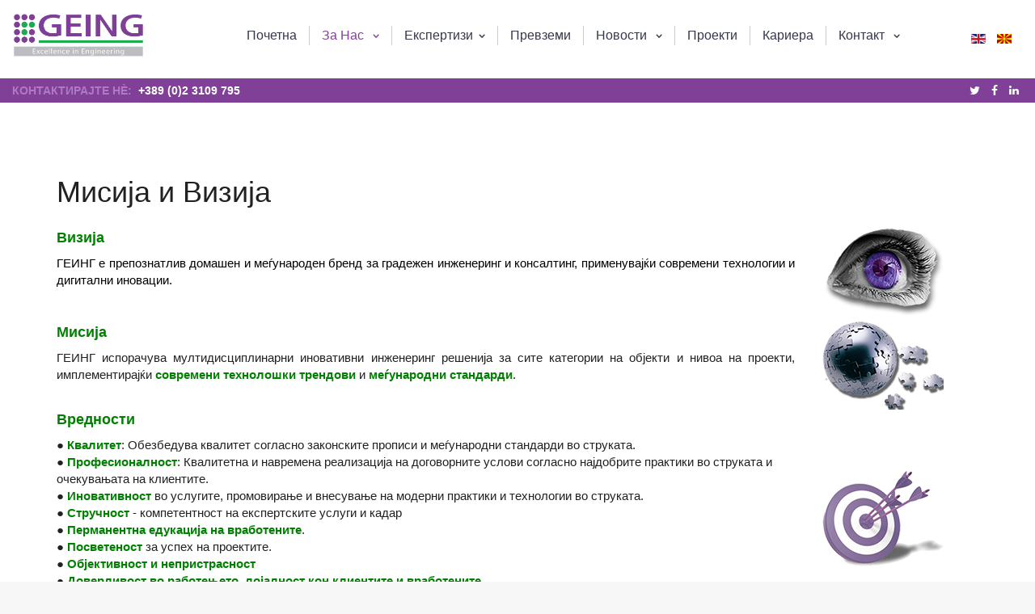

--- FILE ---
content_type: text/html; charset=utf-8
request_url: http://www.geing.com.mk/index.php?option=com_content&view=article&id=463&Itemid=983&lang=mk
body_size: 8378
content:
<!DOCTYPE html>
<html lang="mk-mk" dir="ltr"
	  class='com_content view-article itemid-983 j31 mm-hover'>

<head>
	<meta http-equiv="content-type" content="text/html; charset=utf-8" />
	<meta name="rights" content="GEING" />
	<meta name="generator" content="Joomla! - Open Source Content Management" />
	<title>GEING - Мисија и Визија</title>
	<link href="http://www.geing.com.mk/index.php?option=com_content&amp;view=article&amp;id=326:mission-and-vision&amp;catid=123&amp;lang=en&amp;Itemid=894" rel="alternate" hreflang="en-GB" />
	<link href="http://www.geing.com.mk/index.php?option=com_content&amp;view=article&amp;id=463&amp;Itemid=983&amp;lang=mk" rel="alternate" hreflang="mk-MK" />
	<link href="/templates/interbizz/favicon.ico" rel="shortcut icon" type="image/vnd.microsoft.icon" />
	<link href="/templates/system/css/system.css" rel="stylesheet" type="text/css" />
	<link href="/templates/interbizz/local/css/themes/geingpurple/bootstrap.css" rel="stylesheet" type="text/css" />
	<link href="/templates/interbizz/local/css/themes/geingpurple/template.css" rel="stylesheet" type="text/css" />
	<link href="/templates/interbizz/local/css/themes/geingpurple/megamenu.css" rel="stylesheet" type="text/css" />
	<link href="/templates/interbizz/local/css/themes/geingpurple/off-canvas.css" rel="stylesheet" type="text/css" />
	<link href="/templates/interbizz/fonts/font-awesome/css/font-awesome.min.css" rel="stylesheet" type="text/css" />
	<link href="/templates/interbizz/fonts/flaticon/flaticon.css" rel="stylesheet" type="text/css" />
	<link href="/templates/interbizz/css/mod_sp_quickcontact/style.css" rel="stylesheet" type="text/css" />
	<link href="/media/mod_languages/css/template.css?353a270be0dbf762b8c1d596e7e39929" rel="stylesheet" type="text/css" />
	<script src="/media/jui/js/jquery.min.js?353a270be0dbf762b8c1d596e7e39929" type="text/javascript"></script>
	<script src="/media/jui/js/jquery-noconflict.js?353a270be0dbf762b8c1d596e7e39929" type="text/javascript"></script>
	<script src="/media/jui/js/jquery-migrate.min.js?353a270be0dbf762b8c1d596e7e39929" type="text/javascript"></script>
	<script src="/media/system/js/caption.js?353a270be0dbf762b8c1d596e7e39929" type="text/javascript"></script>
	<script src="/plugins/system/t3/base-bs3/bootstrap/js/bootstrap.js?353a270be0dbf762b8c1d596e7e39929" type="text/javascript"></script>
	<script src="/plugins/system/t3/base-bs3/js/jquery.tap.min.js" type="text/javascript"></script>
	<script src="/plugins/system/t3/base-bs3/js/off-canvas.js" type="text/javascript"></script>
	<script src="/plugins/system/t3/base-bs3/js/script.js" type="text/javascript"></script>
	<script src="/plugins/system/t3/base-bs3/js/menu.js" type="text/javascript"></script>
	<script src="/templates/interbizz/js/jquery.easing.1.3.js" type="text/javascript"></script>
	<script src="/templates/interbizz/js/canvas-progress.js" type="text/javascript"></script>
	<script src="/templates/interbizz/js/waypoints.min.js" type="text/javascript"></script>
	<script src="/templates/interbizz/js/waypoints-sticky.min.js" type="text/javascript"></script>
	<script src="/templates/interbizz/js/jquery.countTo.js" type="text/javascript"></script>
	<script src="/templates/interbizz/js/holder.js" type="text/javascript"></script>
	<script src="/templates/interbizz/js/smoothscroll.min.js" type="text/javascript"></script>
	<script src="/templates/interbizz/js/script.js" type="text/javascript"></script>
	<script src="/plugins/system/t3/base-bs3/js/nav-collapse.js" type="text/javascript"></script>
	<script type="text/javascript">
jQuery(window).on('load',  function() {
				new JCaption('img.caption');
			});jQuery(function($){ initTooltips(); $("body").on("subform-row-add", initTooltips); function initTooltips (event, container) { container = container || document;$(container).find(".hasTooltip").tooltip({"html": true,"container": "body"});} });
	</script>
	<link href="http://www.geing.com.mk/index.php?option=com_content&amp;view=article&amp;id=326:mission-and-vision&amp;catid=123&amp;lang=en&amp;Itemid=894" rel="alternate" hreflang="x-default" />

	
<!-- META FOR IOS & HANDHELD -->
	<meta name="viewport" content="width=device-width, initial-scale=1.0, maximum-scale=1.0, user-scalable=no"/>
	<style type="text/stylesheet">
		@-webkit-viewport   { width: device-width; }
		@-moz-viewport      { width: device-width; }
		@-ms-viewport       { width: device-width; }
		@-o-viewport        { width: device-width; }
		@viewport           { width: device-width; }
	</style>
	<script type="text/javascript">
		//<![CDATA[
		if (navigator.userAgent.match(/IEMobile\/10\.0/)) {
			var msViewportStyle = document.createElement("style");
			msViewportStyle.appendChild(
				document.createTextNode("@-ms-viewport{width:auto!important}")
			);
			document.getElementsByTagName("head")[0].appendChild(msViewportStyle);
		}
		//]]>
	</script>
<meta name="HandheldFriendly" content="true"/>
<meta name="apple-mobile-web-app-capable" content="YES"/>
<!-- //META FOR IOS & HANDHELD -->




<!-- Le HTML5 shim and media query for IE8 support -->
<!--[if lt IE 9]>
<script src="//html5shim.googlecode.com/svn/trunk/html5.js"></script>
<script type="text/javascript" src="/plugins/system/t3/base-bs3/js/respond.min.js"></script>
<![endif]-->

<!-- You can add Google Analytics here or use T3 Injection feature -->

<!--[if lt IE 9]>
<link rel="stylesheet" href="/templates/interbizz/css/ie8.css" type="text/css" />
<![endif]--></head>

<body class="ltr">

<div class="t3-wrapper"> <!-- Need this wrapper for off-canvas menu. Remove if you don't use of-canvas -->

<div class="">

  

<!-- MAIN NAVIGATION -->
<header class="css-header-wrapper" >

	<div class="container-fluid">
	

	<div id="t3-mainnav" class="wrap navbar navbar-default t3-mainnav set-sticky">
		<!-- OFF-CANVAS -->
					
<button class="btn btn-default off-canvas-toggle  hidden-lg hidden-md" type="button" data-pos="left" data-nav="#t3-off-canvas" data-effect="off-canvas-effect-4">
  <i class="fa fa-bars"></i>
</button>

<!-- OFF-CANVAS SIDEBAR -->
<div id="t3-off-canvas" class="t3-off-canvas  hidden-lg hidden-md">

  <div class="t3-off-canvas-header">
    <h2 class="t3-off-canvas-header-title">Sidebar</h2>
    <button type="button" class="close" data-dismiss="modal" aria-hidden="true">&times;</button>
  </div>

  <div class="t3-off-canvas-body">
    <div class="t3-module module_menu " id="Mod280"><div class="module-inner"><div class="module-ct"><ul class="nav  nav-pills nav-stacked ">
<li class="item-978"><a href="/index.php?option=com_content&amp;view=category&amp;layout=blog&amp;id=9&amp;Itemid=978&amp;lang=mk" >Почетна</a></li><li class="item-979 deeper dropdown parent"><a class="dropdown-toggle" href="/index.php?option=com_content&amp;view=category&amp;layout=blog&amp;id=199&amp;Itemid=979&amp;lang=mk"  data-toggle="dropdown">За Нас<b class="caret"></b></a><ul class="dropdown-menu"><li class="item-986"><a href="/index.php?option=com_content&amp;view=article&amp;id=462&amp;Itemid=986&amp;lang=mk" >Зошто ГЕИНГ</a></li><li class="item-983 current"><a href="/index.php?option=com_content&amp;view=article&amp;id=463&amp;Itemid=983&amp;lang=mk" >Мисија и Визија</a></li><li class="item-980"><a href="/index.php?option=com_content&amp;view=article&amp;id=464&amp;Itemid=980&amp;lang=mk" >Профил на Компанијата</a></li><li class="item-985"><a href="/index.php?option=com_content&amp;view=article&amp;id=465&amp;Itemid=985&amp;lang=mk" >Менаџмент на Квалитет</a></li><li class="item-981"><a href="/index.php?option=com_content&amp;view=article&amp;id=467&amp;Itemid=981&amp;lang=mk" >Квалификации</a></li></ul></li><li class="item-1034 deeper dropdown parent">	<a class="dropdown-toggle" href="#"  data-toggle="dropdown">Експертизи<b class="caret"></b></a><ul class="dropdown-menu"><li class="item-1043 dropdown-submenu parent"><a href="/index.php?option=com_content&amp;view=article&amp;id=468&amp;Itemid=1043&amp;lang=mk" >Геотехника</a><ul class="dropdown-menu"><li class="item-1045"><a href="/index.php?option=com_content&amp;view=article&amp;id=484&amp;Itemid=1045&amp;lang=mk" >Геомеханика</a></li><li class="item-1044"><a href="/index.php?option=com_content&amp;view=article&amp;id=485&amp;Itemid=1044&amp;lang=mk" >Инженерска Геологија</a></li><li class="item-1047"><a href="/index.php?option=com_content&amp;view=article&amp;id=486&amp;Itemid=1047&amp;lang=mk" >Хидрогеологија</a></li><li class="item-1046"><a href="/index.php?option=com_content&amp;view=article&amp;id=487&amp;Itemid=1046&amp;lang=mk" >Геотехничка Оператива</a></li></ul></li><li class="item-1040 dropdown-submenu parent"><a href="/index.php?option=com_content&amp;view=article&amp;id=469&amp;Itemid=1040&amp;lang=mk" >Геотехничко Проектирање и Конструкции</a><ul class="dropdown-menu"><li class="item-1041"><a href="/index.php?option=com_content&amp;view=article&amp;id=488&amp;Itemid=1041&amp;lang=mk" >Геотехничко Проектирање</a></li><li class="item-1042"><a href="/index.php?option=com_content&amp;view=article&amp;id=489&amp;Itemid=1042&amp;lang=mk" >Градежни Конструкции</a></li></ul></li><li class="item-1048"><a href="/index.php?option=com_content&amp;view=article&amp;id=470&amp;Itemid=1048&amp;lang=mk" >Хидротехника</a></li><li class="item-1055"><a href="/index.php?option=com_content&amp;view=article&amp;id=471&amp;Itemid=1055&amp;lang=mk" >Патишта и Железници</a></li><li class="item-1037"><a href="/index.php?option=com_content&amp;view=article&amp;id=472&amp;Itemid=1037&amp;lang=mk" >Енергетика</a></li><li class="item-1054"><a href="/index.php?option=com_content&amp;view=article&amp;id=473&amp;Itemid=1054&amp;lang=mk" >Рударство</a></li><li class="item-1038"><a href="/index.php?option=com_content&amp;view=article&amp;id=474&amp;Itemid=1038&amp;lang=mk" >Животна Средина</a></li><li class="item-1035"><a href="/index.php?option=com_content&amp;view=article&amp;id=475&amp;Itemid=1035&amp;lang=mk" >Архитектура, Урбанизам и Енергетска Ефикасност</a></li><li class="item-1039"><a href="/index.php?option=com_content&amp;view=article&amp;id=476&amp;Itemid=1039&amp;lang=mk" >Геодезија</a></li><li class="item-1049 dropdown-submenu parent"><a href="/index.php?option=com_content&amp;view=article&amp;id=477&amp;Itemid=1049&amp;lang=mk" >Лабораторија</a><ul class="dropdown-menu"><li class="item-1052"><a href="/index.php?option=com_content&amp;view=article&amp;id=480&amp;Itemid=1052&amp;lang=mk" >Геомеханички испитувања</a></li><li class="item-1051"><a href="/index.php?option=com_content&amp;view=article&amp;id=481&amp;Itemid=1051&amp;lang=mk" >Теренска Лабораторија</a></li><li class="item-1053"><a href="/index.php?option=com_content&amp;view=article&amp;id=482&amp;Itemid=1053&amp;lang=mk" >Тестирање на Агрегат, Асфалт и Бетон</a></li><li class="item-1050"><a href="/index.php?option=com_content&amp;view=article&amp;id=483&amp;Itemid=1050&amp;lang=mk" >Испитувања во Животна Средина</a></li></ul></li><li class="item-1087"><a href="/index.php?option=com_content&amp;view=article&amp;id=585&amp;Itemid=1087&amp;lang=mk" >Безбедност и Здравје при Работа</a></li><li class="item-1056"><a href="/index.php?option=com_content&amp;view=article&amp;id=478&amp;Itemid=1056&amp;lang=mk" >Надзор</a></li><li class="item-1036"><a href="/index.php?option=com_content&amp;view=article&amp;id=479&amp;Itemid=1036&amp;lang=mk" >Консултантство</a></li></ul></li><li class="item-1059"><a href="/index.php?option=com_content&amp;view=article&amp;id=491&amp;Itemid=1059&amp;lang=mk" >Превземи</a></li><li class="item-1060 deeper dropdown parent"><a class="dropdown-toggle" href="/index.php?option=com_content&amp;view=category&amp;layout=blog&amp;id=202&amp;Itemid=1060&amp;lang=mk"  data-toggle="dropdown">Новости<b class="caret"></b></a><ul class="dropdown-menu"><li class="item-1096"><a href="/index.php?option=com_content&amp;view=category&amp;layout=blog&amp;id=203&amp;Itemid=1096&amp;lang=mk" >Објави во медиуми</a></li></ul></li><li class="item-1020"><a href="/index.php?option=com_content&amp;view=category&amp;layout=blog&amp;id=207&amp;Itemid=1020&amp;lang=mk" >Проекти</a></li><li class="item-1058"><a href="/index.php?option=com_content&amp;view=category&amp;layout=blog&amp;id=205&amp;Itemid=1058&amp;lang=mk" >Кариера</a></li><li class="item-1018 deeper dropdown parent"><a class="dropdown-toggle" href="/index.php?option=com_content&amp;view=category&amp;layout=blog&amp;id=188&amp;Itemid=1018&amp;lang=mk"  data-toggle="dropdown">Контакт<b class="caret"></b></a><ul class="dropdown-menu"><li class="item-1019"><a href="/index.php?option=com_content&amp;view=article&amp;id=525&amp;Itemid=1019&amp;lang=mk" >Регионални канцеларии</a></li></ul></li></ul>
</div></div></div>
  </div>

</div>
<!-- //OFF-CANVAS SIDEBAR -->
				<!-- //OFF-CANVAS -->



			<!-- NAVBAR HEADER -->
			<div class="navbar-header">

				<!-- LOGO -->
				<div class="logo logo-image">
					<div class="logo-image logo-control">
						<a href="/" title="GEING">
															<img class="logo-img" src="/images/geing/general/geing-logo.png" alt="GEING" />
							
															<img class="logo-img-sm" src="/images/geing/general/GEING-Logo-small.png" alt="GEING" />
														
							<span>GEING</span>
						</a>
					</div>
				</div>
				<!-- //LOGO -->

														<button type="button" class="navbar-toggle" data-toggle="collapse" data-target=".t3-navbar-collapse">
						<i class="fa fa-bars"></i>
					</button>
				

			    			    <!-- HEAD SEARCH -->
			    <div class="head-support">     
			      <div class="mod-languages">

	<ul class="lang-inline" dir="ltr">
						<li>
			<a href="/index.php?option=com_content&amp;view=article&amp;id=326:mission-and-vision&amp;catid=123&amp;lang=en&amp;Itemid=894">
												<img src="/media/mod_languages/images/en.gif" alt="English" title="English" />										</a>
			</li>
											<li class="lang-active">
			<a href="http://www.geing.com.mk/index.php?option=com_content&view=article&id=463&Itemid=983&lang=mk">
												<img src="/media/mod_languages/images/mk.gif" alt="Macedonian" title="Macedonian" />										</a>
			</li>
				</ul>

</div>

			    </div>
			    <!-- //HEAD SEARCH -->
			    
			</div>
			<!-- //NAVBAR HEADER -->

			<!-- NAVBAR MAIN -->
						<nav class="t3-navbar-collapse navbar-collapse collapse"></nav>
			
			<nav class="t3-navbar navbar-collapse collapse">
				<div  class="t3-megamenu animate slide"  data-duration="400" data-responsive="true">
<ul class="nav navbar-nav level0">
<li  data-id="978" data-level="1">
<a class="" href="/index.php?option=com_content&amp;view=category&amp;layout=blog&amp;id=9&amp;Itemid=978&amp;lang=mk"   data-target="#">Почетна </a>

</li>
<li class="active dropdown mega" data-id="979" data-level="1">
<a class=" dropdown-toggle" href="/index.php?option=com_content&amp;view=category&amp;layout=blog&amp;id=199&amp;Itemid=979&amp;lang=mk"   data-target="#" data-toggle="dropdown">За Нас <b class="caret"></b></a>

<div class="nav-child dropdown-menu mega-dropdown-menu"  ><div class="mega-dropdown-inner">
<div class="row">
<div class="col-xs-12 mega-col-nav" data-width="12"><div class="mega-inner">
<ul class="mega-nav level1">
<li  data-id="986" data-level="2">
<a class="" href="/index.php?option=com_content&amp;view=article&amp;id=462&amp;Itemid=986&amp;lang=mk"   data-target="#">Зошто ГЕИНГ </a>

</li>
<li class="current active" data-id="983" data-level="2">
<a class="" href="/index.php?option=com_content&amp;view=article&amp;id=463&amp;Itemid=983&amp;lang=mk"   data-target="#">Мисија и Визија </a>

</li>
<li  data-id="980" data-level="2">
<a class="" href="/index.php?option=com_content&amp;view=article&amp;id=464&amp;Itemid=980&amp;lang=mk"   data-target="#">Профил на Компанијата </a>

</li>
<li  data-id="985" data-level="2">
<a class="" href="/index.php?option=com_content&amp;view=article&amp;id=465&amp;Itemid=985&amp;lang=mk"   data-target="#">Менаџмент на Квалитет </a>

</li>
<li  data-id="981" data-level="2">
<a class="" href="/index.php?option=com_content&amp;view=article&amp;id=467&amp;Itemid=981&amp;lang=mk"   data-target="#">Квалификации </a>

</li>
</ul>
</div></div>
</div>
</div></div>
</li>
<li class="dropdown mega" data-id="1034" data-level="1">
<a class=" dropdown-toggle" href="#"   data-target="#" data-toggle="dropdown">Експертизи<b class="caret"></b></a>

<div class="nav-child dropdown-menu mega-dropdown-menu"  ><div class="mega-dropdown-inner">
<div class="row">
<div class="col-xs-12 mega-col-nav" data-width="12"><div class="mega-inner">
<ul class="mega-nav level1">
<li class="dropdown-submenu mega" data-id="1043" data-level="2">
<a class="" href="/index.php?option=com_content&amp;view=article&amp;id=468&amp;Itemid=1043&amp;lang=mk"   data-target="#">Геотехника </a>

<div class="nav-child dropdown-menu mega-dropdown-menu"  ><div class="mega-dropdown-inner">
<div class="row">
<div class="col-xs-12 mega-col-nav" data-width="12"><div class="mega-inner">
<ul class="mega-nav level2">
<li  data-id="1045" data-level="3">
<a class="" href="/index.php?option=com_content&amp;view=article&amp;id=484&amp;Itemid=1045&amp;lang=mk"   data-target="#">Геомеханика </a>

</li>
<li  data-id="1044" data-level="3">
<a class="" href="/index.php?option=com_content&amp;view=article&amp;id=485&amp;Itemid=1044&amp;lang=mk"   data-target="#">Инженерска Геологија </a>

</li>
<li  data-id="1047" data-level="3">
<a class="" href="/index.php?option=com_content&amp;view=article&amp;id=486&amp;Itemid=1047&amp;lang=mk"   data-target="#">Хидрогеологија </a>

</li>
<li  data-id="1046" data-level="3">
<a class="" href="/index.php?option=com_content&amp;view=article&amp;id=487&amp;Itemid=1046&amp;lang=mk"   data-target="#">Геотехничка Оператива </a>

</li>
</ul>
</div></div>
</div>
</div></div>
</li>
<li class="dropdown-submenu mega" data-id="1040" data-level="2">
<a class="" href="/index.php?option=com_content&amp;view=article&amp;id=469&amp;Itemid=1040&amp;lang=mk"   data-target="#">Геотехничко Проектирање и Конструкции </a>

<div class="nav-child dropdown-menu mega-dropdown-menu"  ><div class="mega-dropdown-inner">
<div class="row">
<div class="col-xs-12 mega-col-nav" data-width="12"><div class="mega-inner">
<ul class="mega-nav level2">
<li  data-id="1041" data-level="3">
<a class="" href="/index.php?option=com_content&amp;view=article&amp;id=488&amp;Itemid=1041&amp;lang=mk"   data-target="#">Геотехничко Проектирање </a>

</li>
<li  data-id="1042" data-level="3">
<a class="" href="/index.php?option=com_content&amp;view=article&amp;id=489&amp;Itemid=1042&amp;lang=mk"   data-target="#">Градежни Конструкции </a>

</li>
</ul>
</div></div>
</div>
</div></div>
</li>
<li  data-id="1048" data-level="2">
<a class="" href="/index.php?option=com_content&amp;view=article&amp;id=470&amp;Itemid=1048&amp;lang=mk"   data-target="#">Хидротехника </a>

</li>
<li  data-id="1055" data-level="2">
<a class="" href="/index.php?option=com_content&amp;view=article&amp;id=471&amp;Itemid=1055&amp;lang=mk"   data-target="#">Патишта и Железници </a>

</li>
<li  data-id="1037" data-level="2">
<a class="" href="/index.php?option=com_content&amp;view=article&amp;id=472&amp;Itemid=1037&amp;lang=mk"   data-target="#">Енергетика </a>

</li>
<li  data-id="1054" data-level="2">
<a class="" href="/index.php?option=com_content&amp;view=article&amp;id=473&amp;Itemid=1054&amp;lang=mk"   data-target="#">Рударство </a>

</li>
<li  data-id="1038" data-level="2">
<a class="" href="/index.php?option=com_content&amp;view=article&amp;id=474&amp;Itemid=1038&amp;lang=mk"   data-target="#">Животна Средина </a>

</li>
<li  data-id="1035" data-level="2">
<a class="" href="/index.php?option=com_content&amp;view=article&amp;id=475&amp;Itemid=1035&amp;lang=mk"   data-target="#">Архитектура, Урбанизам и Енергетска Ефикасност </a>

</li>
<li  data-id="1039" data-level="2">
<a class="" href="/index.php?option=com_content&amp;view=article&amp;id=476&amp;Itemid=1039&amp;lang=mk"   data-target="#">Геодезија </a>

</li>
<li class="dropdown-submenu mega" data-id="1049" data-level="2">
<a class="" href="/index.php?option=com_content&amp;view=article&amp;id=477&amp;Itemid=1049&amp;lang=mk"   data-target="#">Лабораторија </a>

<div class="nav-child dropdown-menu mega-dropdown-menu"  ><div class="mega-dropdown-inner">
<div class="row">
<div class="col-xs-12 mega-col-nav" data-width="12"><div class="mega-inner">
<ul class="mega-nav level2">
<li  data-id="1052" data-level="3">
<a class="" href="/index.php?option=com_content&amp;view=article&amp;id=480&amp;Itemid=1052&amp;lang=mk"   data-target="#">Геомеханички испитувања </a>

</li>
<li  data-id="1051" data-level="3">
<a class="" href="/index.php?option=com_content&amp;view=article&amp;id=481&amp;Itemid=1051&amp;lang=mk"   data-target="#">Теренска Лабораторија </a>

</li>
<li  data-id="1053" data-level="3">
<a class="" href="/index.php?option=com_content&amp;view=article&amp;id=482&amp;Itemid=1053&amp;lang=mk"   data-target="#">Тестирање на Агрегат, Асфалт и Бетон </a>

</li>
<li  data-id="1050" data-level="3">
<a class="" href="/index.php?option=com_content&amp;view=article&amp;id=483&amp;Itemid=1050&amp;lang=mk"   data-target="#">Испитувања во Животна Средина </a>

</li>
</ul>
</div></div>
</div>
</div></div>
</li>
<li  data-id="1087" data-level="2">
<a class="" href="/index.php?option=com_content&amp;view=article&amp;id=585&amp;Itemid=1087&amp;lang=mk"   data-target="#">Безбедност и Здравје при Работа </a>

</li>
<li  data-id="1056" data-level="2">
<a class="" href="/index.php?option=com_content&amp;view=article&amp;id=478&amp;Itemid=1056&amp;lang=mk"   data-target="#">Надзор </a>

</li>
<li  data-id="1036" data-level="2">
<a class="" href="/index.php?option=com_content&amp;view=article&amp;id=479&amp;Itemid=1036&amp;lang=mk"   data-target="#">Консултантство </a>

</li>
</ul>
</div></div>
</div>
</div></div>
</li>
<li  data-id="1059" data-level="1">
<a class="" href="/index.php?option=com_content&amp;view=article&amp;id=491&amp;Itemid=1059&amp;lang=mk"   data-target="#">Превземи </a>

</li>
<li class="dropdown mega" data-id="1060" data-level="1">
<a class=" dropdown-toggle" href="/index.php?option=com_content&amp;view=category&amp;layout=blog&amp;id=202&amp;Itemid=1060&amp;lang=mk"   data-target="#" data-toggle="dropdown">Новости <b class="caret"></b></a>

<div class="nav-child dropdown-menu mega-dropdown-menu"  ><div class="mega-dropdown-inner">
<div class="row">
<div class="col-xs-12 mega-col-nav" data-width="12"><div class="mega-inner">
<ul class="mega-nav level1">
<li  data-id="1096" data-level="2">
<a class="" href="/index.php?option=com_content&amp;view=category&amp;layout=blog&amp;id=203&amp;Itemid=1096&amp;lang=mk"   data-target="#">Објави во медиуми </a>

</li>
</ul>
</div></div>
</div>
</div></div>
</li>
<li  data-id="1020" data-level="1">
<a class="" href="/index.php?option=com_content&amp;view=category&amp;layout=blog&amp;id=207&amp;Itemid=1020&amp;lang=mk"   data-target="#">Проекти </a>

</li>
<li  data-id="1058" data-level="1">
<a class="" href="/index.php?option=com_content&amp;view=category&amp;layout=blog&amp;id=205&amp;Itemid=1058&amp;lang=mk"   data-target="#">Кариера </a>

</li>
<li class="dropdown mega" data-id="1018" data-level="1">
<a class=" dropdown-toggle" href="/index.php?option=com_content&amp;view=category&amp;layout=blog&amp;id=188&amp;Itemid=1018&amp;lang=mk"   data-target="#" data-toggle="dropdown">Контакт <b class="caret"></b></a>

<div class="nav-child dropdown-menu mega-dropdown-menu"  ><div class="mega-dropdown-inner">
<div class="row">
<div class="col-xs-12 mega-col-nav" data-width="12"><div class="mega-inner">
<ul class="mega-nav level1">
<li  data-id="1019" data-level="2">
<a class="" href="/index.php?option=com_content&amp;view=article&amp;id=525&amp;Itemid=1019&amp;lang=mk"   data-target="#">Регионални канцеларии </a>

</li>
</ul>
</div></div>
</div>
</div></div>
</li>
</ul>
</div>

			</nav>
	    <!-- //NAVBAR MAIN -->
	    

	</div>
		
<!-- top-bar -->
<div class="top-bar  hidden-xs">
	

<div class="custom"  >
	<div class="row " > <div class="col-sm-6">
<div class="call-us-text">КОНТАКТИРАЈТЕ НÈ: <span class="number"> +389 (0)2 3109 795 </span></div>
</div> <div class="col-sm-6">
<ul>
<li><a title="Twitter" href="https://twitter.com/GEINGKuK" target="_blank"><i style="" class="fa fa-twitter "></i></a></li>
<li><a title="Facebook" href="https://www.facebook.com/Geing.com.mk/" target="_blank"><i style="" class="fa fa-facebook "></i></a></li>
<li><a title="Linkedin" href="https://www.linkedin.com/company/2486860?trk=tyah&amp;trkInfo=clickedVertical%3Acompany%2CentityType%3AentityHistoryName%2CclickedEntityId%3Acompany_company_2486860%2Cidx%3A0" target="_blank"><i style="" class="fa fa-linkedin "></i></a></li>
</ul>
</div> </div></div>

</div>
<!-- //top-bar-->
	</div>
</header>
<!-- //MAIN NAVIGATION -->



  

<div id="t3-mainbody" class="t3-mainbody">
	<div class="container">
	<div class="row">

		<!-- MAIN CONTENT -->
		<div id="t3-content" class="t3-content col-xs-12">
						

<div class="item-page  clearfix">


<!-- Article -->
<article  class="css-article-date-hide"  itemscope itemtype="http://schema.org/Article">
	<meta itemprop="inLanguage" content="mk-MK" />
	<meta itemprop="url" content="/index.php?option=com_content&amp;view=article&amp;id=463:mission-and-vision-mk-mk&amp;catid=199&amp;Itemid=983&amp;lang=mk" />

  

  
  
		<div class="css-article-date" >
  		  	</div>
      
<header class="article-header clearfix">
	<h1 class="article-title" itemprop="name">
					Mисија и Визија			<meta itemprop="url" content="http://www.geing.com.mk/index.php?option=com_content&amp;view=article&amp;id=463:mission-and-vision-mk-mk&amp;catid=199:about-us-mk-mk&amp;Itemid=983&amp;lang=mk" />
			</h1>

			</header>
  
  <!-- Aside -->
    <!-- //Aside -->

  
	
	<section class="article-content clearfix" itemprop="articleBody">
		
		<!--for portfolio -->
			  	 <!--//for portfolio -->

		<table style="width: 100%;" rules="none">
<tbody>
<tr>
<td style="width: 80%; vertical-align: middle;">
<h4><span style="color: #008000;"><strong>Визија</strong></span></h4>
<p style="text-align: justify;"><span style="color: #000000;">ГЕИНГ е препознатлив домашен и меѓународен бренд за градежен инженеринг и консалтинг, применувајќи современи технологии и дигитални иновации.</span></p>
</td>
<td style="width: 3%;">&nbsp;</td>
<td style="width: 17%; text-align: center; vertical-align: middle;"><img src="/images/geing/about_us/vision.png" alt="" /></td>
</tr>
</tbody>
</table>
<table rules="none">
<tbody>
<tr>
<td style="width: 80%; vertical-align: middle;">
<h4 style="text-align: justify;"><span style="color: #008000;"><strong>Мисија</strong></span></h4>
<p style="text-align: justify;">ГЕИНГ испорачува мултидисциплинарни иновативни инженеринг решенија за сите категории на објекти и нивоа на проекти, имплементирајќи <span style="color: #008000;"><strong>современи технолошки трендови</strong></span> и <strong><span style="color: #008000;">меѓународни стандарди</span></strong>.</p>
</td>
<td style="width: 3%;">&nbsp;</td>
<td style="width: 17%; text-align: center; vertical-align: middle;"><img src="/images/geing/about_us/mission.png" alt="" /></td>
</tr>
</tbody>
</table>
<table rules="none">
<tbody>
<tr>
<td style="width: 80%; vertical-align: middle;">
<h4><span style="color: #008000;"><strong>Вредности</strong></span></h4>
<p>● <span style="color: #008000;"><strong>Квалитет</strong></span>: Обезбедува квалитет согласно законските прописи и меѓународни стандарди вo струката.<br />● <span style="color: #008000;"><strong>Професионалност</strong></span>: Квалитетна и навремена реализација на договорните услови согласно најдобрите практики во струката и очекувањата на клиентите.<br />● <span style="color: #008000;"><strong>Иновативност</strong></span> во услугите, промовирање и внесување на модерни практики и технологии во струката. <br />● <span style="color: #008000;"><strong>Стручност</strong></span> - компетентност на експертските услуги и кадар<br />● <strong><span style="color: #008000;">Перманентна едукација на вработените</span></strong>.<br />● <strong><span style="color: #008000;">Посветеност </span></strong>за успех на проектите.<br />● <span style="color: #008000;"><strong>Објективност и непристрасност</strong></span><br />● <span style="color: #008000;"><strong>Доверливост во работењето, лојалност кон клиентите и вработените</strong></span><br />● <span style="color: #008000;"><strong>Општествена одговорна компанија</strong></span>: Грижа за заштита на животната средина, социјалните вредности и придонес кон унапредување на општеството.</p>
</td>
<td style="width: 3%;">&nbsp;</td>
<td style="width: 17%; text-align: center; vertical-align: middle;"><img src="/images/geing/about_us/goals.png" alt="" />&nbsp;</td>
</tr>
</tbody>
</table>
<table rules="none">
<tbody>
<tr>
<td style="width: 80%; vertical-align: middle;">
<h4 style="text-align: justify;"><span style="color: #008000;"><strong>Цели</strong></span></h4>
<p style="text-align: justify;">ДГПУ „ГЕИНГ“ ДОО во остварување на својата мисија е насочена кон спроведување и почитување на следните принципи и цели:</p>
<p style="text-align: justify;">● Исполнување на барањата на ИМС, согласно барањата на стандардите ISO 9001, ISO 14001, ISO 45001 и ISO 17025 и почитување на прописите и етиката од областа на квалитетот, заштитата на животната средина, безбедноста и здравјето при работа и лабораториските испитувања<br />● Исполнување и надминување на барањата и очекувањата на клиентите и заинтересираните страни и почитување на деловната етика<br />● Постојано следење и почитување на важечките законски прописи и барања<br />● Професионален однос со поддоговарачите и заинтересираните страни, исполнување на договорните рокови и обврски<br />● Воспоставување на ефикасна комуникација со сите заинтересирани страни со цел размена на информации поврзани со Интегрираниот менаџмент систем<br />● Континуирана едукација и пренос на знаења на вработените, зајакнување на одговорноста на вработените и почитување на начелата на колегијалност и тимска работа<br />● Посветеност на раководството и вработените за постојано подобрување на системот за управување со квалитет, здравјето и безбедноста на вработените, соработниците и посетителите, животната средина и превентивно намалување на потенцијалните несакани ефекти, како и испорака на квалитетни лабораториски испитувања<br />● Обезбедување на безбедна работна средина, безбедни работни места и безбедна опрема за сите вработени, преку континуирано подобрување на системот за менаџмент, отстранување на опасностите и намалување на потенцијалните ризици и консултација и учество на вработените и претставниците на вработените за безбедност и здравје при работа<br />● Континуирано следење и намалување на влијанието врз животната средина од своето оперативно работење и управување со генерираниот отпад согласно законските барања<br />● Постојано подобрување на Интегрираниот менаџмент систем, преку анализа на потенцијаните ризици и можности за нивно решавање и подобрување на процесите<br />● Општествено одговорна компанија, следејќи ги светските трендови и непосредното опкружување</p>
<p style="text-align: justify;">Реализацијата на дефинираните стратешки цели е преку имплементација на најдобри достапни техники и технологии, меѓународни стандарди и практики за квалитет, со современи методи за заштита на животната средина и конкретни мерки за безбедност и здравје при работа.</p>
</td>
<td style="width: 3%;">&nbsp;</td>
<td style="width: 17%; text-align: center; vertical-align: middle;"><img src="/images/geing/about_us/values.png" alt="" /></td>
</tr>
</tbody>
</table> 
	</section>

	  
  <!-- footer -->
    <!-- //footer -->

  

	
	
	
</article>
<!-- //Article -->


</div>


		</div>
		<!-- //MAIN CONTENT -->

	</div>
	</div>
</div> 
  


<!-- FOOTER -->
<footer id="t3-footer" class="wrap t3-footer" >

			<!-- FOOTER SPOTLIGHT -->
		<div class="css-footer-sl-wrap">
			<div class="container">
					<!-- SPOTLIGHT -->
	<div class="t3-spotlight t3-footer-sl  row">
					<div class=" col-lg-12 col-md-12 col-sm-12 col-xs-12">
								<div class="t3-module module css-footer-contact " id="Mod294"><div class="module-inner"><div class="module-ct">

<div class="custom css-footer-contact"  style="background-image: url(/images/geing/general/contact_us.png)" >
	<div class="row css-contact-address" > <div class="col-sm-3 col-xs-12">
<address><span style="color: #808080;"><span style="color: #ffffff;"><strong>ЛОКАЦИЈА</strong></span> Борис Трајковски бр.111</span><br /> <span style="color: #808080;">1050 Скопје, Македонија</span></address>
</div> <div class="col-sm-9 col-xs-12">
<address><span style="color: #808080;"><span style="color: #ffffff;"><strong>КОНТАКТ</strong></span><em>Телефон</em> +389 (0)2 3109 795</span><br /> <span style="color: #808080;"><em>Факс</em> +389 (0)2 3246 281</span></address><address><span style="color: #808080;"><em>E-mail</em></span> - <a href="mailto:">info@geing.com.mk</a><br /> <span style="color: #808080;"><em>Кариера со нас</em></span> - <a href="mailto:">kariera@geing.com.mk</a></address>
</div> </div>
<div class="row " > <div class="col-md-8">
<h3>Веруваме дека ќе ги надминеме вашите очекувања.</h3>
</div> <div class="col-md-4"> </div> </div></div>
</div></div></div>
							</div>
			</div>
<!-- SPOTLIGHT -->			</div>
		</div>
		<!-- //FOOTER SPOTLIGHT -->
	
	<section class="t3-copyright">
		<div class="container">
			<div class="row">
				<div class="col-md-12 copyright ">
					<ul class="nav  nav-pills nav-stacked ">
<li class="item-1030"><a href="/index.php?option=com_content&amp;view=article&amp;id=528&amp;Itemid=1030&amp;lang=mk" >Услови</a></li><li class="item-1031"><a href="/index.php?option=com_content&amp;view=article&amp;id=529&amp;Itemid=1031&amp;lang=mk" >Изјава</a></li></ul>
<div class="module">
	<small>Copyright &#169; 2026 GEING. Сите права се заштитени.</small>
</div>

				</div>
				
			</div>
		</div>
	</section>

</footer>
<!-- //FOOTER -->
</div>

  <!-- BACK TOP TOP BUTTON -->
<div id="back-to-top"  data-spy="affix" data-offset-top="20" class="back-to-top-corner ">
  
  <button class="btn btn-primary" title="Back to Top"><i class="fa fa-angle-up animated-icon-btt"></i></button>

</div>

<script type="text/javascript">
(function($) {
	// Back to top
	$('#back-to-top').on('click', function(){
		$("html, body").animate({scrollTop: 0}, 500);
		return false;
	});
})(jQuery);
</script>

<!-- BACK TO TOP BUTTON -->

</div>

<script>
        (function(w,d,u){
                var s=d.createElement('script');s.async=true;s.src=u+'?'+(Date.now()/60000|0);
                var h=d.getElementsByTagName('script')[0];h.parentNode.insertBefore(s,h);
        })(window,document,'https://cdn.bitrix24.com/b12740301/crm/site_button/loader_2_ujfu22.js');
</script>
</body>

</html>

--- FILE ---
content_type: text/css
request_url: http://www.geing.com.mk/templates/interbizz/local/css/themes/geingpurple/template.css
body_size: 18419
content:
@media (max-width: 990px) {
  .always-show .mega > .mega-dropdown-menu,
  .always-show .dropdown-menu {
    display: block !important;
    position: static;
  }
  .open .dropdown-menu {
    display: block;
  }
}
.t3-logo,
.t3-logo-small {
  display: block;
  text-decoration: none;
  text-align: left;
  background-repeat: no-repeat;
  background-position: center;
}
.t3-logo {
  width: 182px;
  height: 50px;
}
.t3-logo-small {
  width: 60px;
  height: 30px;
}
.t3-logo,
.t3-logo-color {
  background-image: url("http://joomlart.s3.amazonaws.com/images/jat3v3-documents/logo-complete/t3logo-big-color.png");
}
.t3-logo-small,
.t3-logo-small.t3-logo-color {
  background-image: url("http://joomlart.s3.amazonaws.com/images/jat3v3-documents/logo-complete/t3logo-small-color.png");
}
.t3-logo-dark {
  background-image: url("http://joomlart.s3.amazonaws.com/images/jat3v3-documents/logo-complete/t3logo-big-dark.png");
}
.t3-logo-small.t3-logo-dark {
  background-image: url("http://joomlart.s3.amazonaws.com/images/jat3v3-documents/logo-complete/t3logo-small-dark.png");
}
.t3-logo-light {
  background-image: url("http://joomlart.s3.amazonaws.com/images/jat3v3-documents/logo-complete/t3logo-big-light.png");
}
.t3-logo-small.t3-logo-light {
  background-image: url("http://joomlart.s3.amazonaws.com/images/jat3v3-documents/logo-complete/t3logo-small-light.png");
}
@media (max-width: 990px) {
  .logo-control .logo-img-sm {
    display: block;
  }
  .logo-control .logo-img {
    display: none;
  }
}
@media (min-width: 991px) {
  .logo-control .logo-img-sm {
    display: none;
  }
  .logo-control .logo-img {
    display: block;
  }
}
#community-wrap .collapse {
  position: relative;
  height: 0;
  overflow: hidden;
  display: block;
}
.body-data-holder:before {
  display: none;
  content: "grid-float-breakpoint:991px screen-xs:480px screen-sm:768px screen-md:992px screen-lg:1200px";
}

body {
  font-size: 15px;
  font-weight: 300;
  line-height: 30px;
  -webkit-font-smoothing: antialiased !important;
}
input,
button,
select,
textarea {
  font-family: inherit;
  font-size: inherit;
  line-height: inherit;
}
a {
  color: #804098;
  text-decoration: none;
  outline: none;
  -webkit-transition: all 0.2s;
  -o-transition: all 0.2s;
  transition: all 0.2s;
}
a:hover,
a:focus {
  color: #532962;
  text-decoration: none;
  cursor: pointer;
}
a:focus {
  outline: thin dotted;
  outline: 5px auto -webkit-focus-ring-color;
  outline-offset: -2px;
}
img {
  vertical-align: middle;
}
th,
td {
  line-height: 1.42857143;
  text-align: left;
  vertical-align: top;
}
th {
  font-weight: bold;
}
td,
tr td {
  border-top: 1px solid #dddddd;
}
.cat-list-row0:hover,
.cat-list-row1:hover {
  background: #ffffff;
}
.cat-list-row1,
tr.cat-list-row1 td {
  background: #ffffff;
}
table.contentpane,
table.tablelist,
table.category,
table.admintable,
table.blog {
  width: 100%;
}
table.contentpaneopen {
  border: 0;
}
.star {
  color: #ffcc00;
}
.red {
  color: #cc0000;
}
hr {
  margin-top: 17px;
  margin-bottom: 17px;
  border: 0;
  border-top: 1px solid #d2d2d2;
}
.wrap {
  width: auto;
  clear: both;
}
.center,
.table td.center,
.table th.center {
  text-align: center;
}
.element-invisible {
  position: absolute;
  padding: 0;
  margin: 0;
  border: 0;
  height: 1px;
  width: 1px;
  overflow: hidden;
}
label {
  font-weight: 300;
}

p {
  margin: 0 0 8.5px;
}
.lead {
  margin-bottom: 17px;
  font-size: 14px;
  font-weight: 200;
  line-height: 1.4;
}
@media (min-width: 992px) {
  .lead {
    font-size: 15px;
  }
}
small,
.small {
  font-size: 85%;
}
cite {
  font-style: normal;
}
.text-muted {
  color: #999999;
}
.text-primary {
  color: #804098;
}
.text-warning {
  color: #c09853;
}
.text-danger {
  color: #b94a48;
}
.text-success {
  color: #468847;
}
.text-info {
  color: #3a87ad;
}
.text-left {
  text-align: left;
}
.text-right {
  text-align: right;
}
.text-center {
  text-align: center;
}
.text-justify {
  text-align: justify;
}
.text-center .item-image img {
  margin: 0 auto;
}
.inline {
  display: inline-block;
}
.inline + .inline {
  margin-left: 17px;
}
.highlight {
  background-color: #FFC;
  font-weight: bold;
  padding: 1px 4px;
}
h1,
h2,
h3,
h4,
h5,
h6,
.h1,
.h2,
.h3,
.h4,
.h5,
.h6 {
  color: inherit;
  font-family: "Roboto", sans-serif;
  font-weight: 300;
  line-height: 36px;
}
h1 small,
h2 small,
h3 small,
h4 small,
h5 small,
h6 small,
.h1 small,
.h2 small,
.h3 small,
.h4 small,
.h5 small,
.h6 small {
  font-weight: normal;
  line-height: 1;
  color: #999999;
}
h1,
h2,
h3 {
  margin-top: 0;
  margin-bottom: 8.5px;
}
h4,
h5,
h6 {
  margin-top: 0;
  margin-bottom: 8.5px;
}
h1,
.h1 {
  font-size: 36px;
}
h2,
.h2 {
  font-size: 30px;
}
h3,
.h3 {
  font-size: 26px;
}
h4,
.h4 {
  font-size: 15px;
}
h5,
.h5 {
  font-size: 12px;
}
h6,
.h6 {
  font-size: 11px;
}
h1 small,
.h1 small {
  font-size: 21px;
}
h2 small,
.h2 small {
  font-size: 15px;
}
h3 small,
.h3 small,
h4 small,
.h4 small {
  font-size: 12px;
}
ul,
ol {
  margin-top: 0;
  margin-bottom: 8.5px;
}
ul ul,
ol ul,
ul ol,
ol ol {
  margin-bottom: 0;
}
.list-unstyled {
  padding-left: 0;
  list-style: none;
}
.list-inline {
  padding-left: 0;
  list-style: none;
}
.list-inline > li {
  display: inline-block;
  padding-left: 5px;
  padding-right: 5px;
}
dl {
  margin-bottom: 17px;
}
dt,
dd {
  line-height: 1.42857143;
}
dt {
  font-weight: normal;
}
dd {
  margin-left: 0;
}
@media (min-width: 991px) {
  .dl-horizontal dt {
    float: left;
    width: 160px;
    clear: left;
    text-align: right;
    overflow: hidden;
    text-overflow: ellipsis;
    white-space: nowrap;
  }
  .dl-horizontal dd {
    margin-left: 180px;
  }
  .dl-horizontal dd:before,
  .dl-horizontal dd:after {
    content: " ";
    display: table;
  }
  .dl-horizontal dd:after {
    clear: both;
  }
}
abbr[title],
abbr[data-original-title] {
  cursor: help;
  border-bottom: 1px dotted #999999;
}
abbr.initialism {
  font-size: 90%;
  text-transform: uppercase;
}
blockquote {
  padding: 8.5px 17px;
  margin: 0 0 17px;
  border-left: 5px solid #d2d2d2;
}
blockquote p {
  font-size: 15px;
  font-weight: 300;
  line-height: 1.5;
}
blockquote p:last-child {
  margin-bottom: 0;
}
blockquote small {
  display: block;
  line-height: 1.42857143;
  color: #999999;
}
blockquote small:before {
  content: '\2014 \00A0';
}
blockquote.pull-right {
  padding-right: 15px;
  padding-left: 0;
  border-right: 5px solid #d2d2d2;
  border-left: 0;
}
blockquote.pull-right p,
blockquote.pull-right small {
  text-align: right;
}
blockquote.pull-right small:before {
  content: '';
}
blockquote.pull-right small:after {
  content: '\00A0 \2014';
}
q:before,
q:after,
blockquote:before,
blockquote:after {
  content: "";
}
address {
  display: block;
  margin-bottom: 17px;
  font-style: normal;
  line-height: 1.42857143;
}
code,
kbd,
pre,
samp {
  font-family: Consolas, Monaco, "Courier New", monospace;
}
.panel-heading {
  padding: 0;
}
.panel-heading .panel-title a {
  display: block;
  width: 100%;
  height: auto;
  padding: 10px 15px;
  font-size: 15px;
  color: #fff;
}

legend {
  padding-bottom: 8.5px;
  font-weight: 400;
}
select:focus,
textarea:focus,
input[type="text"]:focus,
input[type="password"]:focus,
input[type="datetime"]:focus,
input[type="datetime-local"]:focus,
input[type="date"]:focus,
input[type="month"]:focus,
input[type="time"]:focus,
input[type="week"]:focus,
input[type="number"]:focus,
input[type="email"]:focus,
input[type="url"]:focus,
input[type="search"]:focus,
input[type="tel"]:focus,
input[type="color"]:focus,
select:active,
textarea:active,
input[type="text"]:active,
input[type="password"]:active,
input[type="datetime"]:active,
input[type="datetime-local"]:active,
input[type="date"]:active,
input[type="month"]:active,
input[type="time"]:active,
input[type="week"]:active,
input[type="number"]:active,
input[type="email"]:active,
input[type="url"]:active,
input[type="search"]:active,
input[type="tel"]:active,
input[type="color"]:active {
  box-shadow: none !important;
  outline: 0;
  border-color: #804098 !important;
}
select:hover,
textarea:hover,
input[type="text"]:hover,
input[type="password"]:hover,
input[type="datetime"]:hover,
input[type="datetime-local"]:hover,
input[type="date"]:hover,
input[type="month"]:hover,
input[type="time"]:hover,
input[type="week"]:hover,
input[type="number"]:hover,
input[type="email"]:hover,
input[type="url"]:hover,
input[type="search"]:hover,
input[type="tel"]:hover,
input[type="color"]:hover {
  box-shadow: none !important;
  outline: 0;
}
.form-control {
  box-shadow: none !important;
  border: 0;
  background: #f7f7f7;
  border-bottom: 1px solid #d2d2d2 !important;
  font-size: 14px;
}
.form-control:focus {
  border-color: #66afe9;
  outline: 0;
  -webkit-box-shadow: inset 0 1px 1px rgba(0,0,0,.075), 0 0 8px rgba(102, 175, 233, 0.6);
  box-shadow: inset 0 1px 1px rgba(0,0,0,.075), 0 0 8px rgba(102, 175, 233, 0.6);
}
.form-control::-moz-placeholder {
  color: #999999;
  opacity: 1;
}
.form-control:-ms-input-placeholder {
  color: #999999;
}
.form-control::-webkit-input-placeholder {
  color: #999999;
}
textarea.form-control {
  height: auto;
}
.form-group {
  margin-bottom: 17px;
}
.radio label,
.checkbox label {
  display: inline;
}
.form-control-static {
  margin-bottom: 0;
}
@media (min-width: 768px) {
  .form-inline .form-group {
    display: inline-block;
  }
  .form-inline .form-control {
    display: inline-block;
  }
  .form-inline .radio input[type="radio"],
  .form-inline .checkbox input[type="checkbox"] {
    float: none;
  }
}
.form-horizontal .control-label,
.form-horizontal .radio,
.form-horizontal .checkbox,
.form-horizontal .radio-inline,
.form-horizontal .checkbox-inline {
  margin-top: 0;
  margin-bottom: 0;
  padding-top: 7px;
}
.form-horizontal .form-control-static {
  padding-top: 7px;
}
.btn {
  font-size: 12px;
  line-height: 30px;
  font-weight: 400;
  border-radius: 2px;
  border: 0;
  -webkit-transition: background 0.5s;
  -o-transition: background 0.5s;
  transition: background 0.5s;
}
.btn:focus {
  outline: none;
  border: 0;
}
.btn:hover,
.btn:focus {
  outline: none;
}
.btn:active:focus,
.btn.active:focus {
  outline: none;
  border: 0;
  border: 0px solid transparent;
}
.btn-default {
  background: #efefef;
  padding: 2px 16px;
  color: #804098;
}
.btn-default:hover,
.btn-default:focus,
.btn-default:active {
  -webkit-box-shadow: none;
  box-shadow: none;
  outline: 0;
  color: #532962;
}
.btn-primary {
  border-color: transparent;
  padding: 2px 16px;
}
.btn-primary i {
  margin-left: 5px;
}
.btn-inverse {
  color: #ffffff;
  background-color: #222121;
  border-color: #151414;
}
.btn-inverse:hover,
.btn-inverse:focus,
.btn-inverse:active,
.btn-inverse.active,
.open > .dropdown-toggle.btn-inverse {
  color: #ffffff;
  background-color: #080808;
  border-color: #000000;
}
.btn-inverse:active,
.btn-inverse.active,
.open > .dropdown-toggle.btn-inverse {
  background-image: none;
}
.btn-inverse.disabled,
.btn-inverse[disabled],
fieldset[disabled] .btn-inverse,
.btn-inverse.disabled:hover,
.btn-inverse[disabled]:hover,
fieldset[disabled] .btn-inverse:hover,
.btn-inverse.disabled:focus,
.btn-inverse[disabled]:focus,
fieldset[disabled] .btn-inverse:focus,
.btn-inverse.disabled:active,
.btn-inverse[disabled]:active,
fieldset[disabled] .btn-inverse:active,
.btn-inverse.disabled.active,
.btn-inverse[disabled].active,
fieldset[disabled] .btn-inverse.active {
  background-color: #222121;
  border-color: #151414;
}
.btn-inverse .badge {
  color: #222121;
  background-color: #ffffff;
}
.btn-block + .btn-block {
  margin-top: 5px;
}
.btn-actions .btn-lg {
  font-size: 15px;
  padding: 10px 20px;
  border-radius: 20px;
}
.btn-actions .btn + .btn {
  margin-left: 20px;
}
@media screen and (min-width: 768px) {
  .btn-actions .btn-lg {
    font-size: 26px;
    padding: 10px 30px;
    border-radius: 30px;
  }
}
select,
textarea,
input[type="text"],
input[type="password"],
input[type="datetime"],
input[type="datetime-local"],
input[type="date"],
input[type="month"],
input[type="time"],
input[type="week"],
input[type="number"],
input[type="email"],
input[type="url"],
input[type="search"],
input[type="tel"],
input[type="color"],
.inputbox {
  font-size: 14px;
  box-shadow: none !important;
  width: 100% !important;
  height: 40px;
  border: 0;
  background: #f7f7f7;
}
select::-moz-placeholder,
textarea::-moz-placeholder,
input[type="text"]::-moz-placeholder,
input[type="password"]::-moz-placeholder,
input[type="datetime"]::-moz-placeholder,
input[type="datetime-local"]::-moz-placeholder,
input[type="date"]::-moz-placeholder,
input[type="month"]::-moz-placeholder,
input[type="time"]::-moz-placeholder,
input[type="week"]::-moz-placeholder,
input[type="number"]::-moz-placeholder,
input[type="email"]::-moz-placeholder,
input[type="url"]::-moz-placeholder,
input[type="search"]::-moz-placeholder,
input[type="tel"]::-moz-placeholder,
input[type="color"]::-moz-placeholder,
.inputbox::-moz-placeholder {
  color: #999999;
  opacity: 1;
}
select:-ms-input-placeholder,
textarea:-ms-input-placeholder,
input[type="text"]:-ms-input-placeholder,
input[type="password"]:-ms-input-placeholder,
input[type="datetime"]:-ms-input-placeholder,
input[type="datetime-local"]:-ms-input-placeholder,
input[type="date"]:-ms-input-placeholder,
input[type="month"]:-ms-input-placeholder,
input[type="time"]:-ms-input-placeholder,
input[type="week"]:-ms-input-placeholder,
input[type="number"]:-ms-input-placeholder,
input[type="email"]:-ms-input-placeholder,
input[type="url"]:-ms-input-placeholder,
input[type="search"]:-ms-input-placeholder,
input[type="tel"]:-ms-input-placeholder,
input[type="color"]:-ms-input-placeholder,
.inputbox:-ms-input-placeholder {
  color: #999999;
}
select::-webkit-input-placeholder,
textarea::-webkit-input-placeholder,
input[type="text"]::-webkit-input-placeholder,
input[type="password"]::-webkit-input-placeholder,
input[type="datetime"]::-webkit-input-placeholder,
input[type="datetime-local"]::-webkit-input-placeholder,
input[type="date"]::-webkit-input-placeholder,
input[type="month"]::-webkit-input-placeholder,
input[type="time"]::-webkit-input-placeholder,
input[type="week"]::-webkit-input-placeholder,
input[type="number"]::-webkit-input-placeholder,
input[type="email"]::-webkit-input-placeholder,
input[type="url"]::-webkit-input-placeholder,
input[type="search"]::-webkit-input-placeholder,
input[type="tel"]::-webkit-input-placeholder,
input[type="color"]::-webkit-input-placeholder,
.inputbox::-webkit-input-placeholder {
  color: #999999;
}
textareaselect,
textareatextarea,
textareainput[type="text"],
textareainput[type="password"],
textareainput[type="datetime"],
textareainput[type="datetime-local"],
textareainput[type="date"],
textareainput[type="month"],
textareainput[type="time"],
textareainput[type="week"],
textareainput[type="number"],
textareainput[type="email"],
textareainput[type="url"],
textareainput[type="search"],
textareainput[type="tel"],
textareainput[type="color"],
textarea.inputbox {
  height: auto;
}
@media screen and (min-width: 768px) {
  select,
  textarea,
  input[type="text"],
  input[type="password"],
  input[type="datetime"],
  input[type="datetime-local"],
  input[type="date"],
  input[type="month"],
  input[type="time"],
  input[type="week"],
  input[type="number"],
  input[type="email"],
  input[type="url"],
  input[type="search"],
  input[type="tel"],
  input[type="color"],
  .inputbox {
    width: auto;
  }
}
select,
select.form-control,
select.inputbox,
select.input {
  padding-right: 5px;
}
.input-append .active,
.input-prepend .active {
  background-color: #9bd7a8;
  border-color: #3e9b52;
}
.btn-small {
  padding: 2px 8px;
  text-transform: capitalize;
}
.invalid {
  border-color: #cc0000;
}
label.invalid {
  color: #cc0000;
}
input.invalid {
  border-bottom: 1px solid #cc0000 !important;
}
.form-search {
  position: relative;
}
.form-search .search button {
  background: transparent;
  position: absolute;
  top: 3px;
  right: -4px;
  border: 0;
  font-size: 20px;
  color: #d2d2d2;
}
.form-search .search button:hover,
.form-search .search button:focus {
  background: transparent;
  box-shadow: none !important;
  color: #804098;
}
.form-search input#mod-search-searchword {
  width: 100% !important;
  height: 40px;
  border: 0;
  background: #f7f7f7;
}
.form-actions {
  background: transparent;
}

.caret {
  margin-left: 5px;
  margin-top: -2px;
}
.dropdown-menu {
  padding: 0;
  min-width: 200px;
}
.dropdown-menu .divider {
  margin: 0;
  height: 10px;
  background-color: #f2f2f2;
}
.dropdown-menu > li {
  border-top: 1px solid #ffffff;
}
.dropdown-menu > li:first-child {
  border-top: 0;
}
.dropdown-menu > li > a {
  padding: 10px 20px;
}
.dropdown-header {
  padding: 3px 20px;
  font-size: 12px;
}
.dropdown-header a {
  color: #222121;
}
.dropdown-submenu > a:after {
  border-left-color: rgba(0, 0, 0, 0.3);
}
.dropdown-submenu.active > a:after {
  border-left-color: #804098;
}
.dropdown-submenu:hover > a:after {
  border-left-color: #804098;
}
.nav > li > .separator {
  position: relative;
  display: block;
  padding: 10px 15px;
  line-height: 17px;
}
@media (min-width: 991px) {
  .nav > li > .separator {
    padding-top: 3.5px;
    padding-bottom: 3.5px;
  }
}
.nav-tabs {
  border-bottom: 1px solid #d2d2d2;
}
.nav-tabs > li > a {
  padding: 10px;
  line-height: normal;
  border: 0;
  text-transform: capitalize;
  color: inherit;
}
.nav-tabs > li > a:hover {
  border: 0;
  background: transparent;
  color: #804098;
}
.nav-tabs > li > a:after,
.nav-tabs > li > a:before {
  content: "";
  position: absolute;
}
.nav-tabs > li > a:after {
  top: 14px;
  right: -2px;
  width: 100%;
  height: 20px;
  border-right: 1px solid #d2d2d2;
}
.nav-tabs > li > a:before {
  left: 45%;
  bottom: -4px;
  background: transparent;
  height: 8px;
  width: 8px;
  border-radius: 50%;
}
.nav-tabs > li.active > a {
  background: #222121;
  border: 0;
  color: #fff;
  margin-bottom: 0;
}
.nav-tabs > li.active > a,
.nav-tabs > li.active > a:hover,
.nav-tabs > li.active > a:focus {
  background: transparent;
  border: 0;
  color: #804098;
}
.nav-tabs > li.active > a:before {
  background: #804098;
}
.nav-tabs > li:last-child a:after {
  border-right: 1px solid transparent;
}
.tab-content {
  padding: 30px 0;
  border-top: 0;
}
.nav .caret {
  border-top-color: #804098;
  border-bottom-color: #804098;
}
.nav a:hover .caret {
  border-top-color: #532962;
  border-bottom-color: #532962;
}
.t3-navhelper {
  background: transparent;
  color: #999999;
}
.breadcrumb {
  margin-bottom: 0;
  padding-left: 0;
  padding-right: 0;
  border-radius: 0;
}
.breadcrumb > li + li:before {
  content: "/\00a0";
}
.breadcrumb > li:nth-child(2):before {
  content: "";
}
.breadcrumb > .active {
  color: #999999;
}
.breadcrumb .divider {
  display: none;
}
.pagination {
  margin: 0;
}
.pagination {
  display: block;
  margin: 20px 0;
}
.pagination:before,
.pagination:after {
  content: " ";
  display: table;
}
.pagination:after {
  clear: both;
}
@media screen and (min-width: 768px) {
  .pagination {
    float: left;
    margin: 0;
  }
}
.pagination li a {
  font-size: 14px;
  color: #222121;
}
.pagination li a:hover {
  color: #fff;
  border-color: #804098;
}
.pagination .pagination {
  display: inline-block;
}
.counter {
  display: inline-block;
  padding: 1px 10px;
  font-size: 14px;
  background-color: #ffffff;
  border: 1px solid #dddddd;
  border-radius: 0px;
}
@media screen and (min-width: 768px) {
  .counter {
    float: right;
  }
}

.navbar-toggle {
  padding: 0;
  height: 24px;
  line-height: 24px;
  width: 24px;
  margin: 0;
  position: absolute;
  right: 0;
  top: 0;
}
.navbar-toggle:hover,
.navbar-toggle:active,
.navbar-toggle:focus {
  outline: none;
  -webkit-box-shadow: none;
  box-shadow: none;
}
@media (min-width: 991px) {
  .navbar-toggle {
    display: none;
  }
}
.navbar-nav {
  margin: 1.75px -15px;
}
.navbar-nav > li > a {
  color: #222121;
}
@media (min-width: 991px) {
  .navbar-nav {
    margin: 0;
  }
}
.navbar-nav > li > .dropdown-menu {
  border-radius: 0 0 3px 3px;
  margin-top: 33px;
}
.navbar-nav > li > .dropdown-menu:before {
  content: "";
  position: absolute;
  top: -35px;
  height: 35px;
  width: 100%;
}
.navbar-fixed-top .t3-navbar .t3-megamenu .navbar-nav > li > .dropdown-menu {
  margin-top: 25px !important;
}
.navbar-default {
  background-color: #ffffff;
  border-color: #f2f2f2;
}
.navbar-default .navbar-text {
  color: #ffffff;
}
.navbar-default .navbar-nav > li {
  border-left: 1px solid #ccc;
}
.navbar-default .navbar-nav > li:first-child {
  border: 0;
}
@media screen and (min-width: 991px) {
  .navbar-default .navbar-nav > li {
    padding: 0 15px;
  }
}
.navbar-default .navbar-nav > li > a {
  color: #36384b;
  padding: 17px;
  text-transform: capitalize;
  font-size: 16px;
  font-weight: 400;
  -webkit-transition: all 300ms;
  -o-transition: all 300ms;
  transition: all 300ms;
}
@media screen and (min-width: 991px) {
  .navbar-default .navbar-nav > li > a {
    padding: 0;
    line-height: 24px;
  }
}
.navbar-default .navbar-nav > li > a:hover,
.navbar-default .navbar-nav > li > a:focus {
  color: #804098;
  background-color: transparent;
}
.navbar-default .navbar-nav > .active > a,
.navbar-default .navbar-nav > .active > a:hover,
.navbar-default .navbar-nav > .active > a:focus {
  color: #804098;
  background-color: transparent;
}
.navbar-default .navbar-toggle {
  border: 0;
}
.navbar-default .navbar-toggle:hover,
.navbar-default .navbar-toggle:focus {
  background: #f2f2f2;
  color: #804098;
}
.navbar-default .navbar-toggle .icon-bar,
.navbar-default .navbar-toggle .fa-bars {
  background-color: transparent;
  color: #ffffff;
}
.navbar-default .navbar-collapse,
.navbar-default .navbar-form {
  border-color: #f2f2f2;
}
.navbar-default .navbar-nav > .dropdown > a:hover .caret,
.navbar-default .navbar-nav > .dropdown > a:focus .caret {
  border-top-color: #804098;
  border-bottom-color: #804098;
}
.navbar-default .navbar-nav > .open > a,
.navbar-default .navbar-nav > .open > a:hover,
.navbar-default .navbar-nav > .open > a:focus {
  background-color: transparent;
  color: #804098;
}
.navbar-default .navbar-nav > .open > a .caret,
.navbar-default .navbar-nav > .open > a:hover .caret,
.navbar-default .navbar-nav > .open > a:focus .caret {
  border-top-color: #804098;
  border-bottom-color: #804098;
}
.navbar-default .navbar-nav > .dropdown > a .caret {
  border-top-color: #36384b;
  border-bottom-color: #36384b;
}
@media (max-width: 991px) {
  .navbar-default .navbar-nav .open .dropdown-menu {
    background: #f2f2f2;
  }
  .navbar-default .navbar-nav .open .dropdown-menu > li {
    border-top-color: #e5e5e5;
  }
  .navbar-default .navbar-nav .open .dropdown-menu > li > a {
    color: #36384b;
    padding: 20px 20px 20px 30px;
  }
  .navbar-default .navbar-nav .open .dropdown-menu > li > a:hover,
  .navbar-default .navbar-nav .open .dropdown-menu > li > a:focus {
    color: #804098;
    background-color: transparent;
  }
  .navbar-default .navbar-nav .open .dropdown-menu > .active > a,
  .navbar-default .navbar-nav .open .dropdown-menu > .active > a:hover,
  .navbar-default .navbar-nav .open .dropdown-menu > .active > a:focus {
    color: #804098;
    background-color: transparent;
  }
  .navbar-default .navbar-nav .open .dropdown-menu > .disabled > a,
  .navbar-default .navbar-nav .open .dropdown-menu > .disabled > a:hover,
  .navbar-default .navbar-nav .open .dropdown-menu > .disabled > a:focus {
    color: #cccccc;
    background-color: transparent;
  }
}
@media screen and (max-width: 991px) {
  .navbar-default .navbar-nav .open .level2.dropdown-menu {
    background: #e5e5e5;
    border-top: 1px solid #d9d9d9;
    margin-top: 0;
  }
  .navbar-default .navbar-nav .open .level2.dropdown-menu > li {
    border-top-color: #d9d9d9;
  }
  .navbar-default .navbar-nav .open .level2.dropdown-menu > li > a {
    padding-left: 40px;
  }
}
.navbar-default .navbar-link {
  color: #36384b;
}
.navbar-default .navbar-link:hover {
  color: #804098;
}
.css-header-wrapper .container-fluid {
  padding-left: 0;
  padding-right: 0;
}
.t3-mainnav {
  border: 0;
  margin-bottom: 0;
  border-radius: 0;
  padding: 17px;
  -webkit-transition: all 900ms ease-in-out;
  -o-transition: all 900ms ease-in-out;
  transition: all 900ms ease-in-out;
}
@media (min-width: 991px) {
  .t3-mainnav > .container {
    position: relative;
  }
}
.t3-mainnav .t3-navbar {
  padding: 15px;
  float: right;
  margin-right: 120px;
}
.t3-mainnav .t3-navbar-collapse {
  margin-top: 24px;
}
@media (min-width: 991px) {
  .t3-mainnav .t3-navbar-collapse {
    display: none !important;
  }
}
.t3-mainnav .t3-navbar-collapse .navbar-nav {
  margin: 0 -15px;
}
.t3-mainnav .t3-navbar-collapse .navbar-nav li > a .fa {
  margin-right: 5px;
}
.t3-mainnav .t3-navbar-collapse .navbar-nav > li > a {
  border-top: 1px solid #f2f2f2;
}
.t3-mainnav .t3-navbar-collapse .navbar-nav > li:first-child > a {
  border-top: 0;
}
.t3-mainnav .t3-navbar-collapse .navbar-nav .open .dropdown-menu {
  left: -1px;
}
.t3-mainnav .t3-navbar-collapse .navbar-nav .dropdown > a .caret {
  position: absolute;
  top: 40%;
  right: 12px;
}
.navbar-default.navbar-fixed-top {
  position: fixed;
  top: 0;
  left: 0;
  right: 0;
  background: rgba(255, 255, 255, 0.9);
  box-shadow: 0px 1px 2px rgba(0, 0, 0, 0.1);
  padding-top: 10px;
  padding-bottom: 10px;
  -webkit-transition: all 300ms;
  -o-transition: all 300ms;
  transition: all 300ms;
}

.t3-module {
  background: transparent;
  color: inherit;
}
.t3-module .module-inner {
  padding: 0;
}
.t3-sidebar ul.categories-module li,
.t3-sidebar ul.latestnews li,
.t3-sidebar ul.mostread li,
.t3-sidebar ul.archive-module li {
  padding: 10px 0;
  border-bottom: 1px dashed #eee;
}
.t3-sidebar ul.categories-module li:first-child,
.t3-sidebar ul.latestnews li:first-child,
.t3-sidebar ul.mostread li:first-child,
.t3-sidebar ul.archive-module li:first-child {
  padding-top: 0;
}
.t3-sidebar ul.categories-module li:last-child,
.t3-sidebar ul.latestnews li:last-child,
.t3-sidebar ul.mostread li:last-child,
.t3-sidebar ul.archive-module li:last-child {
  padding-top: 0;
}
.t3-sidebar .t3-module {
  background: #fff;
  color: inherit;
  margin: 0 0 17px;
  padding: 0 0 22px;
}
.t3-sidebar .t3-module .module-title {
  font-weight: 400;
}
.t3-sidebar ul {
  list-style-type: none;
  margin: 0;
  padding: 0;
}
.t3-sidebar ul li {
  font-size: 15px;
}
.t3-sidebar ul li a {
  color: #222121;
}
.t3-sidebar ul li a:hover {
  color: #532962;
}
.module-title {
  background: transparent;
  color: inherit;
  font-size: 36px;
  font-weight: 300;
  line-height: 36px;
  margin: 0 0 30px 0;
  padding: 0;
}
@media screen and (min-width: 768px) {
  .module-title {
    margin-bottom: 50px;
  }
}
.t3-sidebar .module-title {
  position: relative;
  font-size: 18px;
  line-height: 30px;
  border-bottom: 1px solid #d2d2d2;
  padding-bottom: 10px;
  margin-bottom: 15px;
}
.t3-sidebar .module-title:before {
  content: "";
  position: absolute;
  left: 15%;
  bottom: -4px;
  width: 8px;
  height: 8px;
  background: #804098;
  border-radius: 50%;
}
.module-ct {
  background: transparent;
  color: inherit;
  padding: 0;
}
.module-ct:before,
.module-ct:after {
  content: " ";
  display: table;
}
.module-ct:after {
  clear: both;
}
.module-ct > ul,
.module-ct .custom > ul,
.module-ct > ol,
.module-ct .custom > ol {
  margin-left: 20px;
  padding-left: 0;
}
.module-ct > ul.unstyled,
.module-ct .custom > ul.unstyled,
.module-ct > ol.unstyled,
.module-ct .custom > ol.unstyled {
  padding-left: 0;
}
.module-ct > ul.nav,
.module-ct .custom > ul.nav,
.module-ct > ol.nav,
.module-ct .custom > ol.nav {
  padding-left: 0;
  margin-left: 0;
}
.module_menu .nav > li {
  border-top: 1px solid #d2d2d2;
  margin-top: 0;
}
.module_menu .nav > li:first-child {
  border-top: 0;
}
.module_menu .nav > li > a,
.module_menu .nav > li > .separator {
  padding: 8.5px;
  display: block;
}
.module_menu .nav > li.active > a .caret {
  border-top-color: #ffffff;
  border-bottom-color: #ffffff;
}
#login-form input[type="text"],
#login-form input[type="password"] {
  width: 100%;
}
#login-form ul.unstyled {
  margin-top: 17px;
}
#login-form #form-login-remember label {
  font-weight: normal;
}
.banneritem a {
  font-weight: bold;
}
.bannerfooter {
  border-top: 1px solid #d2d2d2;
  font-size: 10px;
  padding-top: 8.5px;
  text-align: right;
}
.categories-module,
ul.categories-module,
.category-module,
ul.category-module {
  margin: 0;
  padding: 0;
}
.categories-module li,
ul.categories-module li,
.category-module li,
ul.category-module li {
  list-style: none;
}
.categories-module .mod-articles-category-writtenby,
ul.categories-module .mod-articles-category-writtenby,
.category-module .mod-articles-category-writtenby,
ul.category-module .mod-articles-category-writtenby,
.categories-module .mod-articles-category-date,
ul.categories-module .mod-articles-category-date,
.category-module .mod-articles-category-date,
ul.category-module .mod-articles-category-date {
  color: #666666;
  font-size: 11px;
}
.categories-module .mod-articles-category-writtenby,
ul.categories-module .mod-articles-category-writtenby,
.category-module .mod-articles-category-writtenby,
ul.category-module .mod-articles-category-writtenby {
  font-weight: bold;
  margin-right: 10px;
}
.t3-sidebar ul.categories-module li {
  position: relative;
}
.t3-sidebar ul.categories-module li:before {
  content: "\f105";
  font-family: FontAwesome;
  display: inline-block;
  font-size: 16px;
  color: #999999;
  margin-right: 5px;
}
.feed h4 {
  font-weight: bold;
}
.feed .newsfeed,
.feed ul.newsfeed {
  border-top: 1px solid #d2d2d2;
}
.feed .newsfeed .feed-link,
.feed ul.newsfeed .feed-link,
.feed .newsfeed h5.feed-link,
.feed ul.newsfeed h5.feed-link {
  font-size: 12px;
  font-weight: normal;
  margin: 0;
}
.latestusers,
ul.latestusers {
  margin-left: 0;
}
.latestusers li,
ul.latestusers li {
  background: transparent;
  display: inline-block;
  padding: 10px;
  font-size: 12px;
  line-height: 12px;
  border: 1px solid #d2d2d2;
}
.module-ct .whosonline {
  margin-left: 0;
}
.module-ct .whosonline > li {
  display: inline-block;
  border-radius: 0px;
  background: #d2d2d2;
  padding: 2px 5px;
  margin: 0 5px 5px 0;
  white-space: nowrap;
}
.stats-module dt,
.stats-module dd {
  display: inline-block;
  margin: 0;
}
.stats-module dt {
  font-weight: bold;
  width: 35%;
}
.stats-module dd {
  width: 60%;
}
.tagspopular ul {
  display: block;
  margin: 0 -5px;
  padding: 0;
  list-style: none;
  overflow: hidden;
}
.tagspopular ul > li {
  display: inline-block;
}
.tagspopular ul > li > a {
  background: transparent;
  border: 1px solid #d2d2d2;
  display: block;
  font-size: 12px;
  line-height: 14px;
  color: #222121;
  margin: 5px 3px;
  padding: 10px;
  -webkit-transition: all 0.5s;
  -o-transition: all 0.5s;
  transition: all 0.5s;
}
.tagspopular ul > li .tag-count {
  background: transparent;
  color: #666666;
  display: inline;
  margin: 0;
  padding: 0;
}
.tagspopular ul > li:hover a {
  background: #804098;
  color: #ffffff;
  text-decoration: none;
  border-color: transparent;
}
.tagspopular ul > li:hover .tag-count {
  color: #ffffff;
}
.tagspopular.tagscloud .tag {
  background: #d2d2d2;
  border-radius: 3px;
  display: inline-block;
  margin-bottom: 5px;
  padding: 5px 10px;
}
.tagspopular.tagscloud .tag a {
  color: #666666;
}
.tagspopular.tagscloud .tag a:hover,
.tagspopular.tagscloud .tag a:focus,
.tagspopular.tagscloud .tag a:active {
  color: #532962;
}
.tagssimilar ul {
  margin: 0;
  padding: 0;
  list-style: none;
}
.tagssimilar ul > li {
  border-bottom: 1px solid #d2d2d2;
  padding: 8px 0;
}
.tagssimilar ul > li > a {
  color: #666666;
}
.tagssimilar ul > li > a:hover,
.tagssimilar ul > li > a:focus,
.tagssimilar ul > li > a:active {
  color: #532962;
}
.module-ct > ul.archive-module {
  list-style: none;
  margin: 0;
  padding: 0;
}
.module-ct > ul.archive-module i {
  color: #999999;
  margin-right: 2px;
  display: none;
}
.module-ct > ol.breadcrumb {
  padding: 6px 12px;
  margin-left: 0;
}
.t3-sidebar .latestnews .css-latestnews-meta {
  display: none;
}

article {
  position: relative;
  padding: 0 0 60px;
  margin: 0 0 60px;
  border-bottom: 1px dashed #d2d2d2;
}
article h2 {
  font-size: 28px;
  line-height: 34px;
}
article h3 {
  font-size: 24px;
  line-height: 30px;
}
article h4 {
  font-size: 18px;
  line-height: 24px;
}
.css-audio-wrap {
  padding: 40px;
  margin-bottom: 30px;
  background: #f7f7f7;
  border-radius: 3px;
}
.blog .items-row:last-child article,
.blog-featured .items-row:last-child article {
  border: 0;
  margin-bottom: 0;
  padding-bottom: 0;
}
.blog dd.published,
.blog-featured dd.published,
.item-page dd.published {
  position: absolute;
  top: 0;
  left: 0;
  background: #804098;
  color: #fff;
  padding: 15px 22px;
  font-size: 18px;
}
.blog dd.published .date-day,
.blog-featured dd.published .date-day,
.item-page dd.published .date-day {
  display: block;
  font-size: 24px;
  font-weight: bold;
  text-align: center;
  line-height: 20px;
}
.blog dd.published .fa,
.blog-featured dd.published .fa,
.item-page dd.published .fa {
  display: none;
}
.blog article .pull-right.item-image,
.blog-featured article .pull-right.item-image,
.item-page article .pull-right.item-image,
.blog .article-intro .pull-right.item-image,
.blog-featured .article-intro .pull-right.item-image,
.item-page .article-intro .pull-right.item-image {
  float: none !important;
  margin-left: 0 !important;
  margin-bottom: 40px;
}
.blog article .pull-right.item-image img,
.blog-featured article .pull-right.item-image img,
.item-page article .pull-right.item-image img,
.blog .article-intro .pull-right.item-image img,
.blog-featured .article-intro .pull-right.item-image img,
.item-page .article-intro .pull-right.item-image img {
  width: 100% !important;
}
.blog .pull-right.item-image .pull-left.item-image img,
.blog-featured .pull-right.item-image .pull-left.item-image img,
.item-page .pull-right.item-image .pull-left.item-image img {
  width: 100% !important;
}
.item-page article {
  border: 0;
  padding: 0;
  margin: 0;
}
.cols-4.items-row article {
  padding: 20px;
}
.divider-vertical {
  margin: 17px 0 34px;
  border: 0;
  border-top: 1px solid #d2d2d2;
}
.article-aside {
  display: block;
  color: #999999;
  font-size: 12px;
  margin-bottom: 17px;
  padding: 0;
}
.article-header + .article-aside {
  margin-top: -8.5px;
}
.article-info {
  margin: 0;
  width: 85%;
}
.article-info .article-info-term {
  display: none;
}
.article-info dd {
  display: inline-block;
  margin-left: 0;
  margin-right: 10px;
  margin-bottom: 5px;
  white-space: nowrap;
}
.article-info dd strong {
  font-weight: 600;
}
.article-info dd .fa {
  margin-right: 5px;
}
.article-footer {
  color: #999999;
  font-size: 11px;
  margin-bottom: 17px;
}
article img,
.article-intro img {
  display: block;
  width: 100% \9;
  max-width: 100%;
  height: auto;
}
article img[align=left],
.article-intro img[align=left],
article .img-fulltext-left,
.article-intro .img-fulltext-left,
article .img-intro-left,
.article-intro .img-intro-left,
article .img_caption.left,
.article-intro .img_caption.left,
article .pull-left.item-image,
.article-intro .pull-left.item-image {
  margin-right: 17px;
}
@media screen and (max-width: 767px) {
  article img[align=left],
  .article-intro img[align=left],
  article .img-fulltext-left,
  .article-intro .img-fulltext-left,
  article .img-intro-left,
  .article-intro .img-intro-left,
  article .img_caption.left,
  .article-intro .img_caption.left,
  article .pull-left.item-image,
  .article-intro .pull-left.item-image {
    margin: 0;
  }
}
article .img_caption.left,
.article-intro .img_caption.left {
  float: left;
}
article img[align=right],
.article-intro img[align=right],
article .img-fulltext-right,
.article-intro .img-fulltext-right,
article .img_caption.right,
.article-intro .img_caption.right,
article .img-intro-right,
.article-intro .img-intro-right,
article .pull-right.item-image,
.article-intro .pull-right.item-image {
  margin-left: 17px;
  float: right;
}
@media screen and (max-width: 767px) {
  article img[align=right],
  .article-intro img[align=right],
  article .img-fulltext-right,
  .article-intro .img-fulltext-right,
  article .img_caption.right,
  .article-intro .img_caption.right,
  article .img-intro-right,
  .article-intro .img-intro-right,
  article .pull-right.item-image,
  .article-intro .pull-right.item-image {
    margin: 0;
  }
}
article p,
.article-intro p {
  margin-bottom: 27px;
}
.pull-none.item-image img {
  width: 100% !important;
}
.img-intro-none,
.img-intro-left,
.img-intro-right,
.img-fulltext-none,
.img-fulltext-left,
.img-fulltext-right,
.img_caption {
  position: relative;
  margin-bottom: 17px;
  max-width: 100%;
}
.img-fulltext-left {
  float: left;
}
.img-fulltext-right {
  float: right;
}
.img_caption > img {
  margin-bottom: 1px !important;
}
.img_caption p.img_caption {
  background: #d2d2d2;
  color: #666666;
  font-size: 11px;
  width: 100%;
  margin: 0;
  padding: 5px;
  text-align: center;
  clear: both;
}
.pull-right.article-image-intro {
  float: left !important;
  margin-left: 0 !important;
}
.pull-right.article-image-intro img {
  margin-left: 0 !important;
  margin-right: 17px;
}
@media screen and (max-width: 992px) {
  article img,
  .article-intro img,
  article img[align=left],
  .article-intro img[align=left],
  article img[align=right],
  .article-intro img[align=right],
  article .img_caption,
  .article-intro .img_caption,
  article .article-image-full,
  .article-intro .article-image-full,
  article .article-image-intro,
  .article-intro .article-image-intro,
  article .img-intro-none,
  .article-intro .img-intro-none,
  article .img-intro-left,
  .article-intro .img-intro-left,
  article .img-intro-right,
  .article-intro .img-intro-right,
  article .img-fulltext-none,
  .article-intro .img-fulltext-none,
  article .img-fulltext-left,
  .article-intro .img-fulltext-left,
  article .img-fulltext-right,
  .article-intro .img-fulltext-right {
    float: none !important;
    margin-left: 0;
    margin-right: 0;
    width: 100% !important;
  }
}
.article-image-full {
  margin-bottom: 22px;
}
.css-article-date-hide .css-article-date,
.css-article-date-hide .css-article-intro-date {
  display: none;
}
.css-article-date,
.css-article-intro-date {
  padding: 0 0 130px;
}
.item-page .tags {
  display: inline-block;
  padding: 34px 0 17px;
}
.item-page .tags span {
  display: inline-block;
  margin-bottom: 10px;
}
.item-page .tags .fa {
  border-right: 1px solid #d2d2d2;
  line-height: 34px;
  height: 34px;
  padding-right: 15px;
  margin: 3px 5px 3px 0px;
  border-right: 1px solid #e5e5e5;
  color: #666666;
}
.item-page .tags a {
  background: transparent;
  font-size: 14px;
  font-weight: 300;
  padding: 5px 12px;
  border: 1px solid #d2d2d2;
  color: #222121;
  -webkit-transition: all 0.5s;
  -o-transition: all 0.5s;
  transition: all 0.5s;
}
.item-page .tags a:hover {
  background: #804098;
  color: #fff;
  border-color: transparent;
}
article aside .btn-group > .dropdown-toggle,
article aside .btn-group > .dropdown-toggle:hover,
article aside .btn-group > .dropdown-toggle:active,
article aside .btn-group > .dropdown-toggle:focus {
  padding: 2px 5px;
}
article aside .btn-group > .dropdown-toggle .caret {
  margin-left: 2px;
}
.tag-category .filters {
  padding: 17px 0;
}
@media screen and (min-width: 768px) {
  .tag-category .filters {
    padding: 17px 0;
  }
}
.tag-category .filters .btn-group {
  margin-left: 0;
}
.tag-category .thumbnails {
  list-style: none;
  margin: 0;
  padding: 0;
}
.tag-category .thumbnails li {
  background: transparent;
  padding: 8.5px 0;
}
.tag-category li > h3 {
  position: relative;
  margin-top: 0;
  font-size: 18px;
  font-weight: 400;
  text-transform: capitalize;
}
.tag-category li > h3:before {
  content: "\f02c";
  position: absolute;
  font-family: FontAwesome;
}
.tag-category li > h3 a {
  padding-left: 30px;
  color: #222121;
}
.tag-category li > h3 a:hover {
  color: #532962;
}
.tag-category .list-striped li {
  padding: 0;
}
.tag-category .list-striped li h3 {
  font-weight: 300;
}
.row-even,
.row-odd {
  padding: 5px;
  width: 99%;
  border-bottom: 1px solid #dddddd;
}
.row-odd {
  background-color: transparent;
}
.row-even {
  background-color: #ffffff;
}
.blog-row-rule,
.blog-item-rule {
  border: 0;
}
.row-fluid .row-reveal {
  visibility: hidden;
}
.row-fluid:hover .row-reveal {
  visibility: visible;
}
.nav-list > li.offset > a {
  padding-left: 30px;
  font-size: 12px;
}
.list-striped,
.row-striped {
  list-style: none;
  line-height: 17px;
  text-align: left;
  vertical-align: middle;
  margin-left: 0;
  padding-left: 0;
}
.list-striped li,
.list-striped dd,
.row-striped .row,
.row-striped .row-fluid {
  padding: 10px 15px 10px 0;
}
.list-striped li:nth-child(odd),
.list-striped dd:nth-child(odd),
.row-striped .row:nth-child(odd),
.row-striped .row-fluid:nth-child(odd) {
  background-color: transparent;
}
.list-striped li:hover,
.list-striped dd:hover,
.row-striped .row:hover,
.row-striped .row-fluid:hover {
  background-color: transparent;
}
.row-striped .row-fluid {
  width: 97%;
}
.row-striped .row-fluid [class*="span"] {
  min-height: 10px;
}
.row-striped .row-fluid [class*="span"] {
  margin-left: 8px;
}
.row-striped .row-fluid [class*="span"]:first-child {
  margin-left: 0;
}
.list-condensed li {
  padding: 10px 15px 10px 0;
}
.row-condensed .row,
.row-condensed .row-fluid {
  padding: 5px 10px;
}
.list-bordered,
.row-bordered {
  list-style: none;
  line-height: 18px;
  text-align: left;
  vertical-align: middle;
  margin-left: 0;
  border: 1px solid #dddddd;
}
.newsfeed-category .category.list-striped .list-title a,
.css-newsfeed-categories h3 a,
.newsfeed h2 a,
.newsfeed ol li h3 a,
.weblink-category .list-title a,
.weblink-categories .category-item h3 a,
.contact-categories h3 a,
#categorylist_header_title a,
#categorylist_header_author a,
#categorylist_header_hits a,
td.list-title a {
  color: #222121;
}
.newsfeed-category .category.list-striped .list-title a:hover,
.css-newsfeed-categories h3 a:hover,
.newsfeed h2 a:hover,
.newsfeed ol li h3 a:hover,
.weblink-category .list-title a:hover,
.weblink-categories .category-item h3 a:hover,
.contact-categories h3 a:hover,
#categorylist_header_title a:hover,
#categorylist_header_author a:hover,
#categorylist_header_hits a:hover,
td.list-title a:hover {
  color: #532962;
}
.contact-categories .page-header,
.css-newsfeed-categories .page-header,
.weblink-categories .page-header {
  position: relative;
  font-size: 18px;
  font-weight: 400;
  margin: 0;
  padding: 0;
  border: 0;
}
.contact-categories .page-header a,
.css-newsfeed-categories .page-header a,
.weblink-categories .page-header a {
  padding-left: 30px;
}
.contact-categories .page-header:before,
.css-newsfeed-categories .page-header:before,
.weblink-categories .page-header:before {
  content: "\e003";
  font-family: Flaticon;
  position: absolute;
  font-size: 30px;
}
.contact-categories .category-desc,
.css-newsfeed-categories .category-desc,
.weblink-categories .category-desc {
  padding: 0 32px;
}
.login-wrap .form-horizontal .control-label {
  text-align: left;
}
.login-wrap .login-description {
  color: #999999;
}
.login-wrap .form-group {
  margin: 0 0 30px;
}
.login-wrap .form-group input[type="text"],
.login-wrap .form-group input[type="password"] {
  width: 100% !important;
}
.login-wrap .form-group.control-button span {
  display: block;
  width: 100%;
  padding: 0 20px;
}
.login-wrap .form-group.control-button span .btn {
  width: 100%;
  background: #20A879;
  color: #fff;
}
.login-wrap .form-group.control-button span .btn:hover {
  background: #187d5a;
}
.login-wrap .action-button .btn {
  font-size: 20px;
  width: 100%;
  height: 50px;
}
.login-wrap .other-links ul {
  text-align: center;
  list-style-type: none;
  padding: 0;
}
.login-wrap .other-links ul li {
  display: inline;
}
.login-wrap .other-links ul li a {
  color: #999999;
}
.login-wrap .other-links ul li a:hover {
  color: #532962;
}
.login-wrap .other-links.form-group {
  margin: 0;
}
.login-wrap .other-links a {
  font-size: 16px;
}
.login-wrap .login {
  text-align: center;
}
.login-wrap .login input {
  border-bottom: 1px solid #d2d2d2;
}
.login-wrap .checkbox {
  text-align: left;
}
.login-wrap .checkbox input[type="checkbox"] {
  top: 13px;
}
@media screen and (max-width: 1199px) {
  .login-wrap {
    width: 100%;
    margin-left: 0;
    padding: 30px;
  }
}
.logout .form-horizontal .control-group .controls {
  text-align: center;
  margin-left: 0;
}
.registration {
  text-align: center;
  color: #000;
}
.registration legend {
  font-weight: 300;
  color: #999999;
}
.registration input {
  border-bottom: 1px solid #d2d2d2;
}
.registration .control-group {
  padding: 0 20px;
}
.registration .form-actions {
  margin: 0 0 0 -17px;
}
.registration .form-actions .btn {
  margin-bottom: 10px;
}
.registration #jform_spacer-lbl {
  font-size: 10px;
  font-weight: 400;
  color: #999999;
}
.registration .control-label {
  text-align: left;
}
.registration fieldset + fieldset .form-box {
  margin-top: 17px;
}
.registration fieldset .row > div {
  margin-bottom: 8.5px;
}
.registration fieldset .row > div:first-child {
  width: 100%;
  margin-bottom: 0;
}
@media screen and (max-width: 1199px) {
  .registration {
    margin: 0px;
    text-align: left;
    width: 100%;
  }
  .registration .controls {
    width: 100%;
    margin-left: 0 !important;
  }
}
.com_mailto body {
  padding: 8.5px;
}
.com_mailto .t3-mainbody {
  padding-top: 0;
  padding-bottom: 0;
}
.com_mailto .t3-content {
  width: auto;
}
#mailto-window {
  background: #fff;
  margin: 10px 0 20px;
  padding: 0;
  position: relative;
}
#mailto-window h2 {
  margin-top: 0;
  margin-bottom: 20px;
}
#mailtoForm .formelm {
  padding: 5px 0;
  vertical-align: middle;
  overflow: hidden;
}
#mailtoForm .formelm label {
  display: inline-block;
  float: left;
  font-weight: bold;
  vertical-align: middle;
  width: 100px;
}
#mailtoForm p {
  margin-top: 20px;
}
#mailtoForm .input,
#mailtoForm .inputbox {
  width: 65%;
}
#mailtoForm .btn,
#mailtoForm .button,
#mailtoForm button {
  margin-right: 5px;
}
.user-details {
  padding: 10px 0;
}
.user-details p {
  margin: 0 0 5px;
}
.user-details label {
  display: block;
  float: left;
  font-weight: bold;
  text-align: right;
  width: 130px;
}
.user-details .input,
.user-details .inputbox {
  margin-left: 10px;
  width: 200px;
}
.user-details .btn,
.user-details button {
  margin-left: 140px;
}
.user-details .paramlist .paramlist_key {
  padding: 0 0 5px;
  width: 130px;
}
.user-details .paramlist .paramlist_value {
  padding: 0 0 5px;
}
.user-details .user_name span {
  font-weight: bold;
  padding-left: 10px;
}
.reset .form-validate p,
.remind .form-validate p {
  background: #d2d2d2;
  border: 1px solid #d2d2d2;
  margin-bottom: 17px;
  padding: 8.5px 17px;
  border-radius: 0px;
}
.reset .form-validate fieldset dl,
.remind .form-validate fieldset dl {
  margin: 0;
}
.reset .form-validate fieldset dt,
.remind .form-validate fieldset dt {
  margin: 4px 0 0 0;
}
@media screen and (min-width: 992px) {
  .profile .dl-horizontal {
    padding: 0 80px;
  }
}
.profile .btn-toolbar {
  text-align: center;
  margin: 17px 0 0;
}
.profile-edit input {
  width: 100%;
}
.profile-edit select {
  position: relative;
  min-height: 1px;
  padding-left: 6px;
  padding-right: 6px;
}
@media (min-width: 768px) {
  .profile-edit select {
    float: left;
    width: 50%;
  }
}
.profile-edit select + button {
  margin-left: 5px;
}
.profile-edit .form-horizontal .control-label {
  text-align: left;
}
.profile-edit .form-horizontal .form-group {
  margin-left: 0;
  margin-right: 0;
}
.profile-edit .chzn-container,
.profile-edit .chzn-single {
  width: 100% !important;
  max-width: 100% !important;
}
.profile-edit .chzn-single {
  border-color: #cccccc !important;
  height: 38px !important;
}
.profile-edit .btn.cancel {
  background: #9c54b7;
  color: #fff;
}
.profile-edit .btn.cancel:hover {
  background: #804098;
}
.profile-edit form fieldset:first-child {
  margin-bottom: 30px;
}
.profile-edit .control-label {
  padding-top: 0;
}
.profile-edit .control-label label {
  font-weight: normal;
  padding-top: 0;
}
.profile-edit #helpsite-refresh {
  background: #804098 !important;
  color: #fff;
}
.search a {
  color: #222121;
}
.search a:hover {
  color: #532962;
}
.search .highlight {
  background: #804098;
  color: #ffffff;
}
.t3-sidebar .search {
  padding: 0;
}
#searchForm:before,
#searchForm:after {
  content: " ";
  display: table;
}
#searchForm:after {
  clear: both;
}
#searchForm fieldset {
  margin: 17px 0;
}
#searchForm legend {
  margin-bottom: 8.5px;
}
#searchForm .input-group-btn .btn {
  margin-left: 0;
}
#searchForm .radio-inline,
#searchForm .checkbox-inline {
  line-height: 20px;
  font-weight: 300;
  font-size: 14px;
}
#searchForm select {
  width: auto;
  display: inline-block;
  margin-left: 5px;
  padding-left: 5px;
}
#searchForm .form-limit {
  margin-top: 17px;
}
#searchForm .form-limit .counter {
  margin-top: 0;
}
@media screen and (max-width: 768px) {
  #searchForm .radio-inline,
  #searchForm .checkbox-inline {
    display: block;
    width: 100%;
    margin-left: 0;
  }
}
.search-results {
  margin-top: 17px;
}
.search-results .result-title {
  font-size: 14px;
  font-weight: bold;
  margin-top: 17px;
}
.search-results .result-category {
  font-size: 12px;
  color: #666666;
}
.search-results .result-text {
  margin: 10px 0;
}
.search-results .result-url {
  color: #666666;
  margin-top: 17px;
}
.search-results .result-created {
  font-size: 10px;
  color: #999999;
}
div.finder {
  margin-bottom: 17px;
}
div.finder .word .css-finder-buttons {
  margin-top: 20px;
}
@media screen and (min-width: 992px) {
  div.finder .word .css-finder-buttons {
    margin-top: 35px;
  }
}
.contact .accordion-heading .accordion-toggle {
  font-weight: bold;
}
.contact h3 {
  margin: 34px 0 17px;
}
.contact .contact-form legend,
.contact .contact-position span,
.contact #jform_contact_email_copy-lbl {
  font-size: 14px;
  color: #999999;
}
.contact .dl-horizontal {
  display: inline-block;
  width: 100%;
}
.contact .dl-horizontal dd {
  margin-left: 0;
}
.contact .dl-horizontal dt {
  width: 100%;
  margin: 20px 0 8px;
  text-align: left;
  display: block;
}
.contact .css-contact-avatar img {
  width: 100%;
  border-radius: 3px;
}
.contact .contact-address {
  padding: 80px 60px;
  margin: 0;
}
.contact .contact-form .form-horizontal .control-label {
  text-align: left;
}
.contact .contact-form .form-horizontal input[type="checkbox"] {
  position: initial;
  margin-left: 0;
}
.contact .contact-miscinfo dt {
  display: none;
}
.contact .contact-miscinfo dl {
  margin: 0;
}
.contact .contact-links li {
  padding: 0;
}
.archive .filters {
  margin: 0 0 34px;
}
@media screen and (min-width: 768px) {
  .archive .filters .filter-search {
    width: 26%;
  }
}
.archive .filters .filter-search select {
  display: inline-block;
  width: 30% !important;
}
.archive article p {
  margin-bottom: 0;
}
#archive-items > li {
  line-height: normal;
  margin: 0;
  overflow: visible;
  padding: 0;
}
#archive-items .intro {
  clear: both;
  overflow: hidden;
}
.categories-list {
  margin-bottom: 17px;
}
.category-item:before,
.category-item:after {
  content: " ";
  display: table;
}
.category-item:after {
  clear: both;
}
.category-item .page-header {
  line-height: normal;
  padding: 8.5px 5px;
  margin: 0;
  font-size: 15px;
  font-weight: normal;
}
.category-item .category-item {
  margin-bottom: 0;
  margin-left: 30px;
}
.category-item .category-item .page-header {
  font-size: 12px;
}
.cat-children .page-header {
  line-height: normal;
  padding: 8.5px 5px;
  margin: 0;
  font-size: 15px;
  font-weight: normal;
}
.com_newsfeeds.view-categories .css-white-wrapper {
  margin-bottom: 0;
}
.com_newsfeeds.view-categories .footer-video {
  position: initial !important;
}
.newsfeed-category > h2,
.newsfeed > h2 {
  padding-bottom: 17px;
  margin-bottom: 17px;
  margin-top: 0;
}
.newsfeed-category .category-desc,
.newsfeed .category-desc {
  margin-bottom: 17px;
}
.newsfeed-category .category li:before,
.newsfeed .category li:before,
.newsfeed-category .category li:after,
.newsfeed .category li:after {
  content: " ";
  display: table;
}
.newsfeed-category .category li:after,
.newsfeed .category li:after {
  clear: both;
}
.newsfeed-category fieldset {
  margin-bottom: 34px;
}
.newsfeed-category fieldset .btn-group {
  margin-left: 0;
}
.newsfeed > h2 {
  border-bottom: 1px solid #d2d2d2;
  padding-bottom: 17px;
  margin-bottom: 17px;
  margin-top: 0;
}
.newsfeed .feed-description {
  margin-bottom: 17px;
  font-size: 14px;
}
.newsfeed .feed-item-description .feed-description {
  font-size: 12px;
}
.newsfeed ol li > a {
  font-weight: bold;
  font-size: 14px;
}
.article-content .pagination ul {
  border-left: 1px solid #d2d2d2;
}
.article-content .pagination li {
  float: left;
  padding: 8.5px 17px;
  line-height: normal;
  border: 1px solid #d2d2d2;
  border-left: 0;
}
.article-content .pagination li a {
  border: 0;
  text-decoration: none;
  background-color: transparent;
  line-height: normal;
  padding: 0;
}
.pagenavcounter {
  margin: 0 0 17px;
  font-weight: bold;
}
#article-index,
.article-index {
  margin: 0 0 17px 17px;
  padding: 10px;
  width: 25%;
  border: 1px solid #d2d2d2;
  border-radius: 0px;
}
#article-index ul,
.article-index ul {
  margin: 0;
  padding: 0;
  border: 0;
}
#article-index ul > li,
.article-index ul > li {
  border: 0;
  margin-top: 2px;
}
#article-index ul > li > a,
.article-index ul > li > a {
  border: 0;
  padding: 5px;
  border-radius: 0px;
}
#article-index ul > .active > a,
.article-index ul > .active > a {
  border: 0;
  background: #804098;
  color: #ffffff;
}
#article-index ul > .active > a:hover,
.article-index ul > .active > a:hover,
#article-index ul > .active > a:active,
.article-index ul > .active > a:active,
#article-index ul > .active > a:focus,
.article-index ul > .active > a:focus {
  border: 0;
  background: #804098;
  color: #ffffff;
}
.pagenav {
  margin: 0 0 60px;
  padding: 0;
  list-style: none;
}
.pagenav > li {
  margin: 0;
  padding: 0;
  float: left;
}
.pagenav > li.pagenav-next,
.pagenav > li.next {
  float: right;
}
.pagenav li > a {
  padding: 8px 12px;
  font-size: 14px;
  color: #222121;
  border-radius: 0;
  line-height: normal;
  border: 1px solid #dddddd;
  -webkit-transition: all 0.5s;
  -o-transition: all 0.5s;
  transition: all 0.5s;
}
.pagenav li > a:hover,
.pagenav li > a:active,
.pagenav li > a:focus {
  background-color: #804098;
  color: #ffffff;
  border-color: transparent;
}
.items-more {
  margin-bottom: 40px;
}
.items-more h3 {
  font-size: 20px;
  margin: 0 0 17px;
}
.items-more .nav > li {
  border-top: 1px dashed #d2d2d2;
}
.items-more .nav > li > a {
  padding: 10px 0;
  font-size: 16px;
}
.items-more .nav > li > a:hover {
  background: transparent;
}
.back_button a {
  display: block;
  margin: 10px 0;
}
.filters {
  margin: 8.5px 0 5px;
}
.display-limit {
  margin: 8.5px 0 5px;
}
.filters .display-limit {
  float: right;
  text-align: right;
}
#system-message dt {
  font-weight: bold;
}
#system-message dd {
  font-weight: bold;
}
#system-message dd.message ul,
#system-message dd.error ul,
#system-message dd.notice ul {
  margin: 0;
  padding: 0;
}
#system-message dd.message ul li,
#system-message dd.error ul li,
#system-message dd.notice ul li {
  background: none;
  margin: 0;
  padding: 5px;
}
.alert-message {
  background-color: #dff0d8;
  border-color: #d6e9c6;
  color: #468847;
}
.alert-message hr {
  border-top-color: #c9e2b3;
}
.alert-message .alert-link {
  color: #356635;
}
.alert-notice {
  background-color: #d9edf7;
  border-color: #bce8f1;
  color: #3a87ad;
}
.alert-notice hr {
  border-top-color: #a6e1ec;
}
.alert-notice .alert-link {
  color: #2d6987;
}
.alert-error {
  background-color: #f2dede;
  border-color: #ebccd1;
  color: #b94a48;
}
.alert-error hr {
  border-top-color: #e4b9c0;
}
.alert-error .alert-link {
  color: #953b39;
}
.tip-wrap {
  background: #fff6df;
  border: 1px solid #fb3;
  border-radius: 5px;
  -webkit-box-shadow: none;
  box-shadow: none;
  max-width: 300px;
  z-index: 999;
}
.tip-title {
  border-bottom: 1px solid #fb3;
  font-weight: bold;
  padding: 5px 10px;
}
.tip-text {
  font-size: 12px;
  margin: 0;
  padding: 5px 10px;
}
.hasTip img {
  border: none;
  margin: 0 5px 0 0;
}
@media (min-width: 768px) {
  .languageswitcherload {
    float: right;
    width: 100%;
  }
  .languageswitcherload .mod-languages {
    text-align: right;
  }
}
div.calendar {
  width: 187px;
}
.iframe-bordered {
  border: 1px solid #dddddd;
}
.chzn-container {
  display: inline-block;
  vertical-align: middle;
}
.chzn-container-active.chzn-with-drop .chzn-single {
  border: 0 !important;
  background: #f7f7f7 !important;
}
.chzn-container-single .chzn-single,
.chzn-container-multi .chzn-choices .search-field input,
.chzn-container-single .chzn-search input {
  height: 26px;
}
.chzn-container-single .chzn-single {
  border-radius: 0;
  background: #f7f7f7;
  box-shadow: none;
  border: 0;
}
.chzn-container-single .chzn-single:focus {
  box-shadow: none !important;
  background: transparent !important;
}
.chzn-container-single:focus {
  box-shadow: none !important;
  background: transparent !important;
  outline: 0;
}
.chzn-container-single:focus .chzn-single:focus {
  background: transparent !important;
}
.chzn-container-single .chzn-drop,
.chzn-container .chzn-drop {
  -webkit-box-sizing: content-box !important;
  -moz-box-sizing: content-box !important;
  box-sizing: content-box !important;
  background: #804098;
  border: 0;
  color: #fff;
}
.chzn-container .chzn-results li.highlighted {
  background: #fff;
  color: #222121;
}
.input-prepend .chzn-container-single .chzn-single {
  border-color: #cccccc;
  height: 26px;
  border-radius: 0 3px 3px 0;
  -webkit-box-shadow: none;
  box-shadow: none;
}
.input-prepend .chzn-container-active .chzn-single-with-drop {
  border-radius: 0 3px 0 0;
}
.input-prepend .chzn-container-single .chzn-drop {
  border-color: #cccccc;
}
.btn-group .chzn-results {
  white-space: normal;
}
.category-list .table-bordered > thead > tr > th {
  border-width: 0 0 0 1px;
  border-style: solid;
  border-color: #dddddd;
}
.category-list .filters {
  margin-bottom: 30px;
}
.contact-categories .category-item .page-header {
  position: relative;
  border: 0;
}
.contact-categories .category-item .page-header a {
  padding-left: 30px;
}
.contact-categories .category-item .page-header:before {
  content: "\e003";
  font-family: Flaticon;
  position: absolute;
  font-size: 30px;
}
.contact-category .css-filter {
  margin-left: 0;
}
.contact-category .css-display-limit select.input {
  height: 38px;
  margin-left: 10px;
}
.contact-category .filters {
  margin: 35px 0 20px;
}
.contact-category .category.list-striped li {
  padding-left: 0;
  padding-right: 0;
}
.contact-category .category.list-striped li .list-title {
  margin-bottom: 10px;
}
.contact-category .category.list-striped li span {
  margin-top: 11px;
}
.contact-category .category.list-striped li a {
  color: #666;
  font-size: 16px;
  font-weight: 600;
}
.contact-category .category.list-striped li a:hover {
  color: #804098;
}
.contact-category .category.list-striped .row {
  margin: 0;
}
.contact-category hr {
  border-top: 1px dashed #d2d2d2;
}
.css-featured-contact .filters {
  margin-bottom: 20px;
}
.css-featured-contact .category th a,
.css-featured-contact td.item-title a {
  color: #222121;
}
.css-featured-contact td {
  padding: 10px 0;
}
.css-featured-contact td.item-title a {
  font-weight: 300;
}
.css-featured-contact td.item-title a:hover {
  color: #804098;
}
.weblink-category fieldset {
  margin-bottom: 17px;
}
.weblink-category fieldset .btn-group {
  margin-left: 0;
}
.weblink-category .list-title {
  font-weight: 400;
  margin-bottom: 16px;
  display: block;
}

.page-header {
  padding-bottom: 17px;
  margin: 0 0 17px;
  border-bottom: 1px solid #d2d2d2;
}
.page-title,
.page-header h1 {
  line-height: 1;
  margin: 0;
}
.page-subheader {
  border-bottom: 1px solid #d2d2d2;
  margin: 0 0 17px;
  padding-bottom: 17px;
}
.page-subheader:before,
.page-subheader:after {
  content: " ";
  display: table;
}
.page-subheader:after {
  clear: both;
}
.page-subtitle,
.page-subheader h2 {
  line-height: 1;
  margin: 0;
}
.page-header + .page-subheader {
  margin-top: -17px;
}
.article-title h1 a,
.article-header h1 a,
.article-title h2 a,
.article-header h2 a {
  color: inherit;
}
.article-title h1 a:hover,
.article-header h1 a:hover,
.article-title h2 a:hover,
.article-header h2 a:hover,
.article-title h1 a:active,
.article-header h1 a:active,
.article-title h2 a:active,
.article-header h2 a:active,
.article-title h1 a:focus,
.article-header h1 a:focus,
.article-title h2 a:focus,
.article-header h2 a:focus {
  text-decoration: none;
  color: #532962;
}
.article-title,
.article-header h1 {
  font-size: 36px;
  line-height: 42px;
  font-weight: 300;
  margin: 0 0 14px 0;
}
h2.article-title,
.article-header h2 {
  font-size: 28px;
  line-height: 34px;
}
.item-title {
  font-weight: bold;
}
.jumbotron:before,
.jumbotron:after {
  content: " ";
  display: table;
}
.jumbotron:after {
  clear: both;
}
.jumbotron h1,
.jumbotron h2,
.jumbotron h3 {
  margin-top: 0;
  margin-bottom: 34px;
}
.jumbotron p {
  color: #666666;
  font-weight: 400;
}
.jumbotron p:last-child {
  margin-bottom: 0;
}
.container .jumbotron {
  border-radius: 0px;
}
.jumbotron .btn {
  margin-top: 17px;
  margin-bottom: 17px;
}
.masthead {
  padding-top: 34px;
  padding-bottom: 34px;
  text-align: center;
}
.masthead p:last-child {
  margin-bottom: 0;
}
@media screen and (min-width: 992px) {
  .masthead {
    padding-top: 68px;
    padding-bottom: 68px;
  }
  .masthead h1 {
    font-size: 72px;
  }
  .masthead p {
    font-size: 24px;
  }
  .masthead .btn-lg {
    padding: 15px 40px;
    font-size: 26px;
  }
}
.jumbotron-primary {
  background-color: #804098;
}
.jumbotron-primary h1,
.jumbotron-primary h2,
.jumbotron-primary h3 {
  color: #ffffff;
}
.jumbotron-primary p {
  color: #efe4f3;
}
.jumbotron-primary .btn-primary {
  border-color: #fff;
}
.page-masthead:before,
.page-masthead:after {
  content: " ";
  display: table;
}
.page-masthead:after {
  clear: both;
}
.page-masthead .jumbotron {
  position: relative;
  height: 600px;
  background: #d2d2d2;
  margin-top: 0 !important;
  margin-bottom: 0 !important;
  padding-top: 204px;
  padding-bottom: 51px;
  padding-left: 0;
  padding-right: 0;
}
@media screen and (max-width: 992px) {
  .page-masthead .jumbotron {
    padding-top: 34px;
    padding-bottom: 34px;
  }
  .page-masthead .jumbotron .container {
    padding: 0;
  }
}
.page-masthead .jumbotron .masthead-page-info {
  position: absolute;
  bottom: 0;
  background: rgba(128, 64, 152, 0.9);
  color: #fff;
  padding: 40px;
  z-index: 1;
}
.page-masthead .jumbotron .masthead-page-info:before {
  content: "";
  background: #fff;
  width: 8px;
  position: absolute;
  top: 30px;
  bottom: 30px;
  left: 0;
}
.page-masthead .jumbotron .masthead-page-info h1 {
  font-size: 48px;
  line-height: 50px;
  font-weight: 900;
  text-transform: uppercase;
  color: #FFF;
  margin-bottom: 20px;
}
@media screen and (max-width: 480px) {
  .page-masthead .jumbotron .masthead-page-info h1 {
    font-size: 40px;
    line-height: 36px;
    font-weight: 400;
  }
}
.page-masthead .jumbotron .masthead-page-info a {
  color: #fff;
}
.page-masthead .jumbotron .masthead-page-info a:hover {
  color: #532962;
}
@media screen and (min-width: 992px) {
  .page-masthead .jumbotron .masthead-page-info {
    width: 50%;
    right: 20px;
  }
}
@media screen and (max-width: 991px) {
  .page-masthead .jumbotron .masthead-page-info {
    margin: 0 20px;
    right: 0;
  }
}
.page-masthead .jumbotron .css-masthead-default {
  position: absolute;
  top: 0;
  left: 0;
  right: 0;
  background-size: cover;
  background-repeat: no-repeat;
  height: 600px;
}
.page-masthead .jumbotron .css-masthead-default .img-responsive {
  width: 100%;
  height: 600px;
}
.label {
  border-radius: 0px;
}
.label:empty {
  display: none;
}
.badge:empty {
  display: none;
}
.btn .badge {
  position: relative;
  top: -1px;
}
.page-header .label,
.page-header .badge {
  vertical-align: middle;
}
.thumbnail {
  padding: 0;
  margin-bottom: 34px;
}
.alert h4 {
  color: inherit;
}
.media:first-child {
  margin-top: 0;
}
.media-object {
  display: block;
}
.media-heading {
  margin: 0 0 5px;
}
.media > .pull-left {
  margin-right: 10px;
}
.media > .pull-right {
  margin-left: 10px;
}
.list-group-item > .badge {
  float: right;
}
.list-group-item > .badge + .badge {
  margin-right: 5px;
}
a.list-group-item.active .list-group-item-heading,
a.list-group-item.active:hover .list-group-item-heading,
a.list-group-item.active:focus .list-group-item-heading {
  color: inherit;
}
a.list-group-item.active .list-group-item-text,
a.list-group-item.active:hover .list-group-item-text,
a.list-group-item.active:focus .list-group-item-text {
  color: #dac0e4;
}
.panel-heading {
  -webkit-transition: background 0.7s;
  -o-transition: background 0.7s;
  transition: background 0.7s;
}
.panel-heading > .dropdown .dropdown-toggle {
  color: ivnherit;
}
.panel-heading:hover {
  background: #442250;
}
.panel-title > a {
  color: inherit;
}
.modal-backdrop.fade {
  opacity: 0;
  filter: alpha(opacity=0);
}
.modal-backdrop.in {
  opacity: 0.5;
  filter: alpha(opacity=50);
}
.modal-header {
  border-bottom: 0;
  padding: 20px 40px 0;
}
.modal-title {
  font-size: 30px;
}
.modal-body {
  padding: 10px 40px 20px;
}
@media screen and (min-width: 768px) {
  .modal-dialog {
    width: 600px;
    margin: 30px auto;
  }
  .modal-content {
    -webkit-box-shadow: 0 5px 15px rgba(0, 0, 0, 0.5);
    box-shadow: 0 5px 15px rgba(0, 0, 0, 0.5);
  }
}
.form-horizontal .control-label {
  text-align: left;
}
.form-horizontal .form-group {
  margin-left: 0;
  margin-right: 0;
}

.css-white-wrapper {
  
  background: #f7f7f7;
  margin-bottom: 400px;
}
.css-social li {
  padding: 0;
}
.css-social li a {
  width: 35px;
  height: 35px;
  display: inline-block;
  text-align: center;
  color: #fff;
  line-height: 36px;
  font-size: 18px;
  background: #804098;
}
.css-social li a:hover {
  background: #442250;
}
.logo {
  position: absolute;
  top: 10px;
  left: 0;
  padding: 0;
  margin: 0;
}
.logo a {
  background: transparent;
  color: #fff;
  text-decoration: none;
  display: inline-block;
  line-height: 1;
  margin: 0;
}
.logo:hover a,
.logo a:hover,
.logo a:active,
.logo a:focus {
  background: transparent;
  color: #804098;
  text-decoration: none;
}
@media screen and (max-width: 991px) {
  .logo {
    left: 75px;
  }
}
.navbar-fixed-top .logo {
  top: 2px;
}
@media screen and (min-width: 991px) {
  .logo {
    position: static;
  }
  .logo a {
    background: transparent;
  }
  .logo:hover a,
  .logo a:hover,
  .logo a:active,
  .logo a:focus {
    color: #804098;
  }
}
.off-canvas-toggle + .container .navbar-header .logo {
  left: 24px;
  border-left: 1px solid #f2f2f2;
}
@media screen and (min-width: 991px) {
  .off-canvas-toggle + .container .navbar-header .logo {
    border-left: 0;
  }
}
.logo-image > a {
  max-width: 160px;
  max-height: 55px;
}
.logo-image > a > img {
  max-width: 100%;
}
.logo-image span,
.logo-image small {
  display: none;
}
.logo-text {
  text-transform: uppercase;
  font-size: 15px;
}
.logo-text a {
  line-height: 24px;
  padding: 0 17px;
}
.logo-text .site-slogan {
  display: none;
}
.top-bar {
  background: #804098;
}
.top-bar .row {
  margin-left: 0;
  margin-right: 0;
}
.top-bar .call-us-text {
  display: inline-block;
  font-size: 14px;
  line-height: 30px;
  font-weight: 700;
  text-transform: uppercase;
  color: #b178c6;
}
.top-bar .call-us-text span.number {
  color: #ffffff;
}
.top-bar .call-us-text span.time {
  font-size: 12px;
  font-weight: 400;
  font-style: italic;
  color: #ffffff;
}
.top-bar ul {
  list-style-type: none;
  float: right;
  margin: 0;
  padding: 0;
}
.top-bar ul li {
  display: inline;
}
.top-bar ul li a {
  color: #ffffff;
  padding: 0px 5px;
  font-size: 14px;
}
.top-bar ul li a:hover {
  color: #666;
}
.head-support {
  height: 24px;
  position: absolute;
  right: 0;
  top: 50%;
  margin: -17px 0 0;
  z-index: 1000;
}
.head-support .css-support-btn {
  position: relative;
  background: #FA8633;
  padding: 8px 10px;
  color: #fff;
  font-size: 12px;
  text-transform: uppercase;
  font-weight: 400;
  border-radius: 3px;
  margin-right: 20px;
  -webkit-transition: all 0.5s;
  -o-transition: all 0.5s;
  transition: all 0.5s;
}
.head-support .css-support-btn:hover {
  background: #ac5a01;
}
.head-support .css-support-btn:hover:before {
  border-right: 17px solid #623174;
}
.navbar-toggle + .head-support {
  right: 24px;
}
@media screen and (min-width: 991px) {
  .navbar-toggle {
    right: 15px;
    top: 0;
  }
}
.nav .open > a,
.nav .open > a:hover,
.nav .open > a:focus {
  color: #ffffff;
  background: transparent;
}
.chzn-container-multi .chzn-choices li.search-field input[type="text"] {
  height: 30px;
}
.chzn-container {
  max-width: 100%;
}
.chzn-container .chzn-single {
  max-width: 260px;
}
.ie8 .radio.t3onoff {
  border: 0;
}
.ie8 label.on,
.ie8 label.off {
  border: 1px solid #d2d2d2;
}
.pagination > li > a,
.pagination > li > span {
  margin-bottom: 8.5px;
}
#eblog-wrapper {
  line-height: 1.625;
}
.com_weblinks .weblink-categories .page-header.item-title .btn {
  padding: 5px;
}
.com_weblinks .weblink-categories .page-header.item-title .btn .fa-minus {
  display: block;
}
.com_weblinks .weblink-categories .page-header.item-title .btn .fa-plus {
  display: none;
}
.com_weblinks .weblink-categories .page-header.item-title .btn.collapsed .fa-minus {
  display: none;
}
.com_weblinks .weblink-categories .page-header.item-title .btn.collapsed .fa-plus {
  display: block;
}
.feature {
  position: relative;
  z-index: 0;
}
.module.css-services-intro {
  padding: 90px 0 0;
  text-align: center;
}
@media screen and (max-width: 480px) {
  .module.css-services-intro {
    padding: 20px;
  }
}
.module.css-services-intro .service-header-link {
  -webkit-transition: all 0.5s;
  -o-transition: all 0.5s;
  transition: all 0.5s;
}
.module.css-services-intro .service-header-link:hover {
  background: #804098;
}
.module.css-services-intro .service-header-link:hover .service-title,
.module.css-services-intro .service-header-link:hover .icon:before {
  color: #fff;
  -webkit-transition: all 0.5s;
  -o-transition: all 0.5s;
  transition: all 0.5s;
}
.module.css-services-intro .service-title {
  margin-bottom: 0;
}
.module.css-services-intro .service-box .icon:before {
  font-size: 70px;
}
.module-inner .css-intro {
  background-size: cover;
  background-position: center top;
  background-repeat: no-repeat;
  padding: 90px 0;
  text-align: center;
}
@media screen and (max-width: 480px) {
  .module-inner .css-intro {
    margin: 0 -20px;
    padding: 90px 20px;
  }
}
.module-inner .css-intro h3 {
  font-weight: 700;
  margin-bottom: 0;
}
.module-inner .css-intro h4 {
  font-size: 20px;
  font-weight: 400;
}
.module-inner .css-intro p {
  margin: 35px 0 45px;
}
.module-inner .css-intro .btn.btn-lg {
  padding: 10px 30px;
  font-size: 16px;
}
.t3-sl {
  padding-bottom: 34px;
  padding-top: 34px;
}
.t3-sl .t3-module {
  margin-bottom: 0;
}
.t3-sl .t3-module + .t3-module {
  margin-top: 17px;
}
@media screen and (min-width: 768px) {
  .t3-sl {
    padding-bottom: 90px;
    padding-top: 90px;
  }
}
.t3-sl-2 {
  background-image: url('../../../../images/misc-bg.jpg');
  background-repeat: no-repeat;
  background-attachment: fixed;
  background-position: center;
  background-size: cover;
  display: block;
}
.t3-sl-2 .module.white-bg .module-inner {
  background: #ffffff;
  padding: 60px;
  height: auto;
  display: inline-block;
  margin-bottom: -18px;
}
@media (min-width: 992px) and (max-width: 1199px) {
  .t3-sl-2 .module.white-bg .module-inner {
    padding: 40px;
    min-height: 430px;
  }
}
@media screen and (min-width: 1200px) {
  .t3-sl-2 .module.white-bg .module-inner {
    min-height: 443px;
  }
}
@media (min-width: 768px) and (max-width: 991px) {
  .t3-sl-2 .module.white-bg .module-inner {
    padding: 20px;
    min-height: 430px;
  }
}
@media screen and (max-width: 767px) {
  .t3-sl-2 .module.white-bg .module-inner {
    margin-bottom: 10px;
    padding: 40px;
  }
}
@media screen and (min-width: 768px) {
  .t3-sl-2 .col-lg-6:first-child,
  .t3-sl-2 .col-md-6:first-child {
    padding-right: 1px;
  }
  .t3-sl-2 .col-lg-6:nth-child(2),
  .t3-sl-2 .col-md-6:nth-child(2) {
    padding-left: 1px;
  }
}
.css-custom-text .module-title {
  font-size: 30px;
  margin-bottom: 25px;
}
.css-custom-tab .th-top-nav {
  
}
@media screen and (max-width: 768px) {
  .css-custom-tab .th-top-nav .nav-tabs > li > a {
    font-size: 14px;
    padding: 10px 8px;
  }
}
.css-custom-tab .th-top-nav .tab-content img {
  margin-top: 20px;
  width: 100%;
}
.custom.css-service-quote-text {
  background-color: #fff;
  background-size: cover;
  padding: 20px;
  font-size: 30px;
}
@media screen and (min-width: 1200px) {
  .custom.css-service-quote-text {
    padding: 60px;
    height: 210px;
  }
}
@media (min-width: 992px) and (max-width: 1199px) {
  .custom.css-service-quote-text {
    padding: 40px;
    height: 150px;
    font-size: 24px;
  }
}
@media screen and (max-width: 767px) {
  .custom.css-service-quote-text {
    margin-bottom: 10px;
    padding: 40px;
  }
}
@media (min-width: 768px) and (max-width: 992px) {
  .custom.css-service-quote-text {
    font-size: 20px;
    height: 120px;
    padding: 20px;
  }
}
@media screen and (max-width: 480px) {
  .custom.css-service-quote-text {
    height: auto;
  }
}
.custom.css-service-quote-text .quote-text {
  line-height: 36px;
  text-transform: uppercase;
}
.custom.css-custom-counter {
  background: #232323;
  padding: 20px;
  text-align: center;
  color: #fff;
}
@media screen and (min-width: 1200px) {
  .custom.css-custom-counter {
    padding: 45px 60px;
    height: 210px;
  }
}
@media (min-width: 992px) and (max-width: 1199px) {
  .custom.css-custom-counter {
    height: 150px;
  }
}
@media (min-width: 768px) and (max-width: 992px) {
  .custom.css-custom-counter {
    padding: 20px;
    height: 120px;
  }
}
@media screen and (max-width: 767px) {
  .custom.css-custom-counter {
    padding: 40px;
  }
}
.custom.css-custom-counter > div > div {
  border-right: 1px solid rgba(255, 255, 255, 0.2);
  -webkit-box-sizing: border-box;
  -moz-box-sizing: border-box;
  box-sizing: border-box;
}
.custom.css-custom-counter > div > div:last-child {
  border-right: 0;
}
.custom.css-custom-counter .first {
  text-transform: uppercase;
  font-size: 14px;
  line-height: 18px;
  font-weight: 400;
  display: inline-block;
  margin-top: 5px;
}
@media (min-width: 768px) and (max-width: 1199px) {
  .custom.css-custom-counter .first {
    font-size: 12px;
    margin-top: 0;
  }
}
@media (min-width: 992px) and (max-width: 1199px) {
  .custom.css-custom-counter .hippo-counter {
    font-size: 60px;
  }
}
.hippo-counter {
  display: block;
  color: #fff;
  font-size: 72px;
  line-height: 72px;
  font-weight: 700;
}
@media screen and (max-width: 991px) {
  .hippo-counter {
    font-size: 40px;
    line-height: 40px;
  }
}
.t3-mainbody {
  background: #fff;
  padding: 17px;
}
@media screen and (min-width: 768px) {
  .t3-mainbody {
    padding: 90px 0;
  }
}
.t3-content {
  padding-top: 0;
  padding-bottom: 0;
}
.t3-sidebar {
  padding-top: 0;
  padding-bottom: 0;
  -webkit-box-sizing: border-box;
  -moz-box-sizing: border-box;
  box-sizing: border-box;
}
.t3-sidebar-left {
  border-right: 1px solid #f8f8f8;
}
.t3-sidebar-right {
  border-left: 1px solid #f8f8f8;
}
.full-block {
  background: #fff;
}
.module.css-client-review {
  padding: 90px 0;
  text-align: center;
}
@media screen and (max-width: 480px) {
  padding: 0 20px;
}
.sprocket-quotes-arrows .arrow {
  background: #804098;
}
.sprocket-quotes-arrows .arrow:hover {
  background: #623174;
  -webkit-transition: background 0.5s;
  -o-transition: background 0.5s;
  transition: background 0.5s;
}
.sprocket-quotes-pagination li.active,
.sprocket-quotes-pagination li:hover {
  background: #804098;
  border-color: transparent;
}
.sprocket-quotes-author {
  color: #804098;
}
.css-our-partner {
  background: #fff;
  padding: 90px 0px;
  text-align: center;
}
@media screen and (max-width: 480px) {
  .css-our-partner {
    padding-left: 20px;
    padding-right: 20px;
  }
}
.sprocket-strips-arrows .arrow:hover {
  background: #623174;
  -webkit-transition: background 0.5s;
  -o-transition: background 0.5s;
  transition: background 0.5s;
}
.sprocket-strips-arrows .arrow,
.sprocket-strips-pagination li.active {
  background: #804098;
  box-shadow: 0 0 0 1px #804098;
  border: 0;
}
.module.css-latest-news {
  padding: 90px 0;
  text-align: center;
  
}
.module.css-latest-news .latest-news-image-date-wrapper {
  position: relative;
}
.module.css-latest-news .latest-news-content-wrapper {
  padding: 30px 20px 20px;
  background: #fff;
}
.module.css-latest-news .latest-news-content-wrapper h4 {
  font-weight: 400;
  line-height: 25px;
}
.module.css-latest-news .latest-news-content-wrapper a {
  font-size: 14px;
  font-weight: 400;
  color: #804098;
  line-height: 14px;
}
.module.css-latest-news .latest-news-content-wrapper a:hover {
  color: #532962;
}
.module.css-latest-news ul.latestnews {
  list-style: none;
  margin: 0;
  text-align: left;
}
.module.css-latest-news ul.latestnews li {
  padding: 30px 0;
  display: inline-block;
  float: left;
  margin: 0 10px;
  
}
@media screen and (min-width: 1200px) {
  .module.css-latest-news ul.latestnews li {
    width: 31.5%;
  }
}
@media (min-width: 768px) and (max-width: 1199px) {
  .module.css-latest-news ul.latestnews li {
    width: 30.5%;
  }
}
.module.css-latest-news ul.latestnews li .css-latestnews-meta {
  position: absolute;
  top: 0;
  left: 35px;
  display: block;
  font-size: 14px;
  line-height: 40px;
  font-weight: 700;
  margin-bottom: 15px;
  color: #ffffff;
  text-transform: uppercase;
}
.module.css-latest-news ul.latestnews li .css-latestnews-meta:after {
  content: "";
  position: absolute;
  top: 0;
  left: 0;
  width: 50%;
  height: 3px;
  background: #804098;
}
.module.css-latest-news .btn.latest-article-more {
  text-align: left;
  margin-top: 40px;
}
.module.css-latest-news .btn.latest-article-more .fa {
  margin-left: 5px;
}

.parallax-block {
  position: relative;
  background: url('../../../../images/cover-1.jpg');
  background-position: center center;
  background-size: cover;
  background-attachment: fixed;
}
.parallax-block:before {
  content: "";
  position: absolute;
  top: 0;
  left: 0;
  width: 100%;
  height: 100%;
  background: rgba(0, 0, 0, 0.5);
}
.parallax-block .module.css-newsletter-subscribe {
  padding: 90px 0;
}
.acymailing_module.css-newsletter-subscribe {
  
}
.acymailing_module.css-newsletter-subscribe .acymailing_introtext {
  font-size: 30px;
  line-height: 36px;
  color: #fff;
  padding: 40px 0!important;
  display: inline-block;
}
@media screen and (max-width: 991px) {
  .acymailing_module.css-newsletter-subscribe .acymailing_introtext {
    font-size: 20px;
  }
}
@media screen and (min-width: 768px) {
  .acymailing_module.css-newsletter-subscribe .acymailing_introtext {
    position: relative;
    top: 0;
    padding: 40px 35px 40px 0!important;
    border-right: 1px solid #fff!important;
    text-align: right;
  }
}
.acymailing_module.css-newsletter-subscribe .acymailing_form {
  display: inline-block;
  width: 100%;
  height: auto;
  
}
@media screen and (min-width: 768px) {
  .acymailing_module.css-newsletter-subscribe .acymailing_form {
    padding: 46px 0!important;
    margin-left: 35px !important;
  }
}
.acymailing_module.css-newsletter-subscribe .acymailing_form .inputbox[type="text"] {
  background: rgba(255, 255, 255, 0.67);
  border: none;
  border-radius: 2px;
  font-size: 18px;
  font-weight: 400;
  height: 60px;
  box-shadow: none;
  margin-bottom: 20px;
}
@media screen and (min-width: 992px) {
  .acymailing_module.css-newsletter-subscribe .acymailing_form .inputbox[type="text"] {
    width: 62% !important;
    display: inline-block;
    float: left;
    margin-right: 10px;
    margin-bottom: 0px;
  }
}
.acymailing_module.css-newsletter-subscribe .acymailing_form .acysubbuttons {
  display: inline-block;
}
.acymailing_module.css-newsletter-subscribe .acymailing_form .acysubbuttons .subbutton {
  padding: 0 40px;
  font-size: 18px;
  height: 60px;
}
.t3-footer {
  background: #f7f7f7;
  color: #666666;
}
.t3-footer:before,
.t3-footer:after {
  content: " ";
  display: table;
}
.t3-footer:after {
  clear: both;
}
.t3-footer small {
  display: block;
  font-size: 14px;
}
.css-footer-sl-wrap {
  position: relative;
  background: #000000 url('../../../../images/contact-bg.jpg') no-repeat;
  background-position: center top;
  background-size: cover;
  padding: 90px 0 0;
}
.css-footer-sl-wrap:before,
.css-footer-sl-wrap:after {
  content: " ";
  display: table;
}
.css-footer-sl-wrap:after {
  clear: both;
}
@media screen and (max-width: 480px) {
  .css-footer-sl-wrap {
    background-position: -900px 0;
  }
}
@media (min-width: 480px) and (max-width: 767px) {
  .css-footer-sl-wrap {
    background-position: -667px 0;
  }
}
.css-footer-sl-wrap .t3-module {
  background: transparent;
  color: #666666;
}
.css-footer-sl-wrap .t3-module .module-title {
  color: #222121;
  font-size: 15px;
  margin-bottom: 8.5px;
}
.css-footer-sl-wrap .t3-module ul {
  list-style: none;
  margin-left: 0;
  margin-bottom: 0;
  padding-left: 0;
}
.css-footer-sl-wrap .t3-module ul > li {
  line-height: 24px;
}
.css-footer-sl-wrap .t3-module ul > li > a {
  color: #666666;
}
.css-footer-sl-wrap .t3-module ul > li > a:hover,
.css-footer-sl-wrap .t3-module ul > li > a:active,
.css-footer-sl-wrap .t3-module ul > li > a:focus {
  color: #666666;
}
@media screen and (min-width: 1200px) {
  .module.css-footer-contact {
    padding: 0;
  }
}
.module.css-footer-contact h3 {
  display: block;
  font-size: 24px;
  font-weight: 300;
  line-height: 30px;
  color: #fff;
  margin: 0 0 80px;
}
@media screen and (min-width: 992px) {
  .module.css-footer-contact h3 {
    padding-right: 80px;
  }
}
.module.css-footer-contact strong {
  display: block;
  color: #fff;
  font-weight: 300 !important;
  text-transform: uppercase;
  font-size: 18px;
  margin-bottom: 10px;
}
.module.css-footer-contact address {
  font-size: 16px;
  line-height: 30px;
  margin-bottom: 30px;
  color: #a2a0a0;
}
.module.css-footer-contact address i {
  color: #706c6c;
}
.t3-copyright {
  background: #111111;
  font-size: 11px;
  padding: 30px 0;
}
.t3-copyright:before,
.t3-copyright:after {
  content: " ";
  display: table;
}
.t3-copyright:after {
  clear: both;
}
.copyright .module {
  float: left;
}
@media screen and (max-width: 991px) {
  .copyright .module {
    text-align: center;
    float: none;
  }
}
.poweredby:before,
.poweredby:after {
  content: " ";
  display: table;
}
.poweredby:after {
  clear: both;
}
@media screen and (min-width: 991px) {
  .poweredby {
    text-align: right;
  }
}
.poweredby .t3-logo,
.poweredby .t3-logo-small {
  display: inline-block;
}
.mod-preview-info {
  z-index: 2000;
}
.t3-footer .nav,
.t3-footer .breadcrumb {
  float: right;
  background: transparent;
  padding: 0;
}
@media screen and (max-width: 991px) {
  .t3-footer .nav,
  .t3-footer .breadcrumb {
    text-align: center;
    float: none;
  }
}
.t3-footer .nav li,
.t3-footer .breadcrumb li {
  display: inline-block;
  font-size: 15px;
}
.t3-footer .nav li a,
.t3-footer .breadcrumb li a {
  color: #706c6c;
  padding: 0 20px 0 0;
}
.t3-footer .nav li.active a,
.t3-footer .breadcrumb li.active a,
.t3-footer .nav li:hover a,
.t3-footer .breadcrumb li:hover a {
  background: transparent;
  color: #804098;
}
@media screen and (max-width: 991px) {
  .t3-footer .breadcrumb {
    float: left;
  }
}
.t3-footer .breadcrumb .fa-map-marker {
  color: #fff;
}
.t3-footer .breadcrumb li a {
  padding: 0 8px 0 0;
}
.t3-footer .breadcrumb li span {
  color: #804098;
}
.footer-video {
  position: relative;
  -webkit-transform: translateZ(0);
}
.footer-video .css-video {
  position: fixed;
  bottom: 0;
  z-index: -1;
  width: 100%;
}
.footer-video .css-video .tp-dottedoverlay {
  background: rgba(0, 0, 0, 0.7) !important;
}
#back-to-top {
  top: auto;
  z-index: 1000;
}
#back-to-top a {
  outline: none;
}
#back-to-top i {
  color: rgba(255, 255, 255, 0.5);
  text-align: center;
  margin-left: 0;
}
.back-to-top-center {
  
  position: absolute;
  right: 45%;
  bottom: -220px;
}
.back-to-top-center .btn.btn-primary {
  background: transparent;
  border: 8px solid rgba(255, 255, 255, 0.5);
  border-radius: 50%;
  width: 85px;
  height: 85px;
}
.back-to-top-center i {
  font-size: 50px;
}
.back-to-top-corner {
  
  position: fixed;
  right: 20px;
}
.back-to-top-corner.affix {
  bottom: 20px;
}
@media screen and (max-width: 480px) {
  .back-to-top-corner {
    right: 10px;
    bottom: 0;
  }
}
@media screen and (max-width: 768px) {
  .back-to-top-corner {
    bottom: 0;
  }
}
.back-to-top-corner .btn.btn-primary {
  background: #804098;
  border: 0;
  width: 40px;
  height: 40px;
  padding: 0;
  font-size: 30px;
}
.back-to-top-corner .btn.btn-primary:hover {
  background: #623174;
}
.t3-module.css-our-mission .module-ct > ul,
.t3-module.css-our-mission .module-ct .custom > ul {
  margin-left: 0;
  padding-left: 0;
  list-style: none;
}
.t3-module.css-our-mission .module-ct > ul li,
.t3-module.css-our-mission .module-ct .custom > ul li {
  position: relative;
  padding: 5px 0 0 20px;
}
.t3-module.css-our-mission .module-ct > ul li:before,
.t3-module.css-our-mission .module-ct .custom > ul li:before {
  content: "";
  position: absolute;
  left: 0;
  top: 18px;
  width: 7px;
  height: 7px;
  background: #218bc3;
  border-radius: 50%;
}
@media screen and (max-width: 480px) {
  .t3-module.css-our-mission {
    margin-bottom: 30px;
  }
}
.css-our-skills .skill-bar-wrap {
  border: 1px solid #e1e1e1;
  padding: 10px 15px;
  border-radius: 3px;
  margin-bottom: 15px;
}
.css-our-skills .skill-bar-wrap h5 {
  line-height: 14px;
  text-transform: uppercase;
  font-weight: 400;
  margin-bottom: 10px;
}
.css-our-skills .skill-bar-wrap .progress {
  height: 6px;
  margin-bottom: 0;
  background-color: transparent;
  box-shadow: none;
}
.css-our-skills .skill-bar-wrap .progress .progress-bar {
  text-indent: -99999px;
  background-color: #804098;
  box-shadow: none;
  border-radius: 3px;
}
.layout-slideshow .sprocket-features-arrows .arrow:hover {
  background: #804098;
}
.module.css-team-member {
  text-align: center;
  padding: 90px 0;
}
.css-overlay,
.css-team-avatar .avatar-back {
  background: #804098;
}
.css-team-wrap h3.media-heading small {
  color: #804098;
}
.info-in-short .member-info {
  width: 100%;
  background: #ffffff;
  padding: 0 15px 20px;
  border-left: 5px solid #804098;
  font-size: 16px;
  margin-bottom: 30px;
}
.info-in-short .member-info div {
  border-bottom: 1px dotted #c5c5c5;
  padding: 10px 0;
}
.info-in-short img {
  width: 100%;
}
.info-in-short .info-address {
  background: #f7f7f7;
  padding: 30px;
}
.module.css-service-contents {
  text-align: center;
  padding: 90px 20px;
}
@media screen and (min-width: 992px) {
  .module.css-service-contents {
    padding: 90px 0;
  }
}
.module.css-service-contents .service-box {
  padding: 50px 30px;
  position: relative;
  -webkit-transition: background 0.5s;
  -o-transition: background 0.5s;
  transition: background 0.5s;
}
.module.css-service-contents .service-box .service-header-link {
  color: inherit;
  padding: 0;
  cursor: default;
}
.module.css-service-contents .service-box:hover {
  background: #804098;
  color: #fff;
}
.module.css-service-contents .service-box:hover .service-title {
  color: #fff;
}
.module.css-service-contents .service-box:hover .btn-primary {
  background: #fff;
  color: #222121 !important;
}
.module.css-service-contents .service-box:hover .icon-rounded {
  background: #623174;
  color: #fff;
}
.module.css-service-contents .service-box .service-title {
  font-size: 30px;
  line-height: 30px;
  padding: 30px 0 22px 0;
  margin: 0;
  font-weight: 300;
}
.single-service-counter {
  margin-top: 30px;
  text-align: center;
}
.single-service-counter .big-number {
  display: block;
  color: #222121;
  font-size: 72px;
  line-height: 36px;
  margin-bottom: 25px;
}
.dropcaps {
  display: inline-block;
  float: left;
  font-size: 45px;
  padding: 10px;
  line-height: 30px;
  font-weight: bold;
}
.item-page.hippo-shortcode .row {
  margin: 8.5px -17px 34px;
}
.item-page.hippo-shortcode pre {
  margin: 8.5px 0 34px;
}
.progress-bars .skill-progress {
  display: inline-block;
  float: left;
  margin: 25px 45px;
  width: auto;
  text-align: center;
}
article.css-shortcode-icon i {
  margin: 15px;
}
div.glyph {
  display: inline-block;
  width: 120px;
  margin: 40px 33px;
}
div.glyph i:before {
  font-size: 60px;
}
.glyphs-footer {
  margin: 20px 0;
}
.item-page.hippo-shortcode .hippo-counter {
  color: #222121;
  display: inline-block;
  width: 100%;
  float: left;
  margin: 20px;
}
@media screen and (min-width: 480px) {
  .item-page.hippo-shortcode .hippo-counter {
    width: 20%;
  }
}
.css-portfolio {
  padding: 90px 0;
}
@media screen and (max-width: 768px) {
  .css-portfolio {
    padding: 90px 15px;
  }
}
@media screen and (max-width: 480px) {
  .css-portfolio {
    padding: 90px 0;
  }
}
.css-portfolio .module-title {
  text-align: center;
}
.sprocket-mosaic .sprocket-mosaic-order li.active,
.sprocket-mosaic .sprocket-mosaic-filter li.active {
  border-bottom: 1px solid #804098;
}
.sprocket-mosaic .sprocket-mosaic-order li.active,
.sprocket-mosaic .sprocket-mosaic-filter li.active,
.sprocket-mosaic .sprocket-mosaic-order li:hover,
.sprocket-mosaic .sprocket-mosaic-filter li:hover {
  color: #532962;
}
.css-portfolio-details .css-article-full-image {
  display: none;
}
.css-portfolio-details h4 {
  font-weight: 400;
}
.css-portfolio-details ul.list-inline li {
  padding-left: 0;
}
.css-portfolio-details .css-portfolio-content {
  margin: 0 0 17px 34px;
}
.css-portfolio-details .css-portfolio-content img {
  margin-bottom: 17px;
  width: 100%;
  height: auto;
}
.css-portfolio-details a strong {
  color: #222121;
  font-weight: 400;
}
.css-item-back {
  background: #804098;
  color: #fff;
}
.sprocket-strips-s-arrows .arrow:hover {
  background: #623174;
  -webkit-transition: background 0.5s;
  -o-transition: background 0.5s;
  transition: background 0.5s;
}
.sprocket-strips-s-arrows .arrow,
.sprocket-strips-s-pagination li.active {
  background: #804098;
  box-shadow: 0 0 0 1px #804098;
  border: 0;
}
.sprocket-strips-s-content a:hover i {
  color: #804098;
}
.contact-block {
  background: #fff;
}
.css-contact-page .masthead-page-info {
  position: absolute;
  z-index: 1;
}
.css-contact-page .bt-googlemaps {
  position: absolute !important;
  top: 0;
}
.css-contact {
  padding: 90px 0;
}
@media screen and (min-width: 992px) {
  .css-contact {
    padding: 90px 0;
  }
}
.css-contact .module-title {
  text-align: center;
}
.module.css-faq-tab {
  padding: 90px 20px;
}
@media screen and (min-width: 992px) {
  .module.css-faq-tab {
    padding: 90px 0;
  }
}
@media screen and (max-width: 768px) {
  .module.css-faq-tab .layout-left .sprocket-tabs-nav {
    width: 100%;
    margin-right: 0;
  }
  .module.css-faq-tab .sprocket-tabs-panels {
    width: 100%;
  }
}
.module.css-faq-tab .css-faq li {
  position: relative;
  padding-left: 30px;
  margin-bottom: 30px;
}
.module.css-faq-tab .css-faq li:before {
  content: "\f059";
  font-family: 'FontAwesome';
  font-size: 24px;
  position: absolute;
  left: 0;
  top: 12px;
  text-align: center;
  color: #0077bb;
  line-height: 15px;
}
.module.css-faq-tab .css-faq li:last-child {
  margin-bottom: 0;
}
.module.css-faq-tab .css-faq-content h3 {
  font-size: 20px;
  font-weight: 400;
}
.sprocket-tabs-nav > li.active > .sprocket-tabs-inner {
  background-color: #804098;
}
@media screen and (max-width: 768px) {
  .layout-left .sprocket-tabs-nav {
    margin: 0 0 30px 0 !important;
    text-align: center;
    width: 100%;
  }
}
.t3-sidebar .tab-content {
  padding: 0;
}
.t3-sidebar .nav.nav-tabs {
  margin-bottom: 15px;
}
.t3-sidebar .nav.nav-tabs li a {
  padding: 0 10px 10px 0;
  margin-right: 13px;
  font-weight: 400;
}
.t3-sidebar .nav.nav-tabs li a:after {
  top: 3px;
}
@media (min-width: 768px) and (max-width: 991px) {
  .t3-sidebar .nav.nav-tabs li a:before {
    width: 0;
  }
}
.t3-sidebar .nav.nav-tabs li:last-child a:after {
  border: 0;
}
#jc {
  
  
}
#jc h2 {
  font-size: 28px;
  line-height: 34px;
  font-weight: 300;
  margin-bottom: 20px;
  border-bottom: 1px solid #d2d2d2;
  padding-bottom: 10px;
}
#jc #comments {
  margin-bottom: 60px;
}
#jc .rbox {
  background: #f7f7f7;
  padding: 30px;
}
#jc .rbox .comment-avatar {
  overflow: hidden;
  border: 1px solid #eee;
}
@media screen and (min-width: 992px) {
  #jc .rbox .comment-avatar {
    width: 10%;
    height: 80px;
    border-radius: 3px;
    display: inline-block;
    float: left;
    margin: 10px 30px 0 0;
  }
}
@media screen and (min-width: 992px) {
  #jc .rbox .comment-box {
    display: inline-block;
    width: 86%;
  }
}
#jc .rbox span.comment-author,
#jc .rbox span.comment-date,
#jc .rbox .fa {
  font-size: 14px;
  color: #999999;
}
#jc .rbox span.comment-author,
#jc .rbox span.comment-date {
  margin-right: 10px;
}
#jc .rbox .fa {
  margin-right: 5px;
}
#jc .rbox .vote-none {
  display: none;
}
#jc textarea {
  height: 200px;
}
#jc .counter,
#jc #comments-footer {
  display: none;
}
#jc .css-follow-comments {
  margin-bottom: 20px;
}
#jc .css-follow-comments #comments-form-subscribe {
  
  display: inline;
  float: left;
  margin-right: 18px;
  margin-bottom: 0;
  margin-top: 7px;
}
#jc .css-follow-comments label {
  font-size: 14px;
  color: #999999;
  font-weight: 300;
}
#jc input {
  margin-bottom: 20px;
}
@media screen and (max-width: 768px) {
  #jc {
    margin-bottom: 30px;
  }
}
.animated-icon-btt,
.animated-icon-ltr,
.animated-icon-rtl,
.css-social li a,
.contact-links li {
  overflow: hidden;
}
.animated-icon-btt:before,
.animated-icon-ltr:before,
.animated-icon-rtl:before,
.css-social li a .fa:before,
.contact-links li a .fa:before {
  display: block;
}
.animated-icon-btt:after,
.animated-icon-ltr:after,
.animated-icon-rtl:after,
.css-social li a .fa:after,
.contact-links li a .fa:after {
  display: none;
}
.animated-icon-ltr:hover:before,
.css-social li a:hover .fa,
.contact-links li a:hover .fa {
  -webkit-animation: toRightFromLeft 0.3s forwards;
  -moz-animation: toRightFromLeft 0.3s forwards;
  animation: toRightFromLeft 0.3s forwards;
}
.animated-icon-rtl:hover:before {
  -webkit-animation: toLeftFromRight 0.3s forwards;
  -moz-animation: toLeftFromRight 0.3s forwards;
  animation: toLeftFromRight 0.3s forwards;
}
.animated-icon-btt:hover:before {
  -webkit-animation: toTopFromBottom 0.3s forwards;
  -moz-animation: toTopFromBottom 0.3s forwards;
  animation: toTopFromBottom 0.3s forwards;
}
@-webkit-keyframes toRightFromLeft {
  49% {
    -webkit-transform: translate(100%);
  }
  50% {
    opacity: 0;
    -webkit-transform: translate(-100%);
  }
  51% {
    opacity: 1;
  }
}
@-moz-keyframes toRightFromLeft {
  49% {
    -moz-transform: translate(100%);
  }
  50% {
    opacity: 0;
    -moz-transform: translate(-100%);
  }
  51% {
    opacity: 1;
  }
}
@keyframes toRightFromLeft {
  49% {
    transform: translate(100%);
  }
  50% {
    opacity: 0;
    transform: translate(-100%);
  }
  51% {
    opacity: 1;
  }
}
@-webkit-keyframes toLeftFromRight {
  49% {
    -webkit-transform: translate(-100%);
  }
  50% {
    opacity: 0;
    -webkit-transform: translate(100%);
  }
  51% {
    opacity: 1;
  }
}
@-moz-keyframes toLeftFromRight {
  49% {
    -moz-transform: translate(-100%);
  }
  50% {
    opacity: 0;
    -moz-transform: translate(100%);
  }
  51% {
    opacity: 1;
  }
}
@keyframes toLeftFromRight {
  49% {
    transform: translate(-100%);
  }
  50% {
    opacity: 0;
    transform: translate(100%);
  }
  51% {
    opacity: 1;
  }
}
@-webkit-keyframes toTopFromBottom {
  49% {
    -webkit-transform: translateY(-100%);
  }
  50% {
    opacity: 0;
    -webkit-transform: translateY(100%);
  }
  51% {
    opacity: 1;
  }
}
@-moz-keyframes toTopFromBottom {
  49% {
    -moz-transform: translateY(-100%);
  }
  50% {
    opacity: 0;
    -moz-transform: translateY(100%);
  }
  51% {
    opacity: 1;
  }
}
@keyframes toTopFromBottom {
  49% {
    transform: translateY(-100%);
  }
  50% {
    opacity: 0;
    transform: translateY(100%);
  }
  51% {
    opacity: 1;
  }
}
.features-intro .t3-content {
  padding-top: 0;
  padding-bottom: 0;
}
.row-feature {
  border-top: 1px solid #d2d2d2;
  padding: 34px 0;
  font-size: 14px;
  color: #666666;
  line-height: 1.5;
}
.page-masthead .row-feature {
  padding: 34px 0;
}
@media screen and (min-width: 992px) {
  .row-feature {
    padding: 51px 0;
  }
  .page-masthead .row-feature {
    padding: 85px 0;
  }
}
.row-feature h1,
.row-feature h2,
.row-feature h3 {
  line-height: 1.15;
  color: #222121;
}
.row-feature h1 {
  margin-top: 0;
  margin-bottom: 51px;
  font-weight: 300;
}
@media screen and (min-width: 768px) {
  .row-feature h1 {
    font-size: 72px;
  }
}
.row-feature h1 + p {
  margin-top: -46px;
}
.row-feature h2 {
  margin-top: 0;
  margin-bottom: 8.5px;
}
@media screen and (min-width: 768px) {
  .row-feature h2 {
    font-size: 36px;
  }
}
.row-feature h3 {
  margin-top: 17px;
  margin-bottom: 17px;
}
@media screen and (min-width: 768px) {
  .row-feature h3 {
    font-size: 29.9px;
  }
}
.row-feature h3 + p {
  margin-top: -8.5px;
}
.row-feature .feature-ct {
  width: 100%;
  padding-top: 8.5px;
}
@media screen and (min-width: 768px) {
  .row-feature .pull-left.item-image + .feature-ct {
    width: 50%;
    float: right;
    padding-left: 17px;
  }
  .row-feature .pull-right.item-image + .feature-ct {
    width: 50%;
    float: left;
    padding-right: 17px;
  }
}
.row-feature.text-center {
  text-align: center;
}
.row-feature.row-feature-alt,
.row-feature:nth-child(even) {
  background: #f7f7f7;
}
.row-feature.row-feature-primary {
  background: #804098;
  color: #efe4f3;
}
.row-feature.row-feature-primary h1,
.row-feature.row-feature-primary h2,
.row-feature.row-feature-primary h3 {
  color: #ffffff;
}
.row-feature.row-feature-primary .feature-ct,
.row-feature.row-feature-primary p {
  color: #efe4f3;
}
.row-feature.row-feature-primary .btn-primary {
  border-color: #fff;
}
.row-feature.row-feature-primary + .row-feature-primary {
  border-top: 1px solid #623174;
}
.row-feature .row-feature-narrow {
  padding-top: 17px;
  padding-bottom: 17px;
}
.row-feature:first-child {
  border-top: 0;
}
.row-feature .item-image {
  width: 100%;
  float: none;
  margin-bottom: 17px;
}
.row-feature .item-image img {
  max-width: 100%;
}
@media screen and (min-width: 768px) {
  .row-feature .pull-left.item-image,
  .row-feature .pull-right.item-image {
    max-width: 50%;
    min-width: 25%;
    margin-bottom: 0;
  }
  .row-feature .pull-left.item-image {
    float: left;
    text-align: left;
    padding-right: 17px;
  }
  .row-feature .pull-right.item-image {
    float: right;
    text-align: right;
    padding-left: 17px;
  }
}
.row-feature .page-header {
  border: 0;
  margin: 0 0 17px;
  padding: 0;
}
.row-feature .jumbotron {
  background: transparent;
  position: relative;
  margin-top: 0;
  margin-bottom: 17px;
  padding-top: 0;
  padding-bottom: 0;
  text-align: center;
}
@media screen and (min-width: 768px) {
  .row-feature .jumbotron {
    margin-bottom: 51px;
  }
}
.row-feature .gallery .thumbnail {
  border: 0;
  padding: 0;
}
.row-feature .gallery .thumbnail a {
  display: block;
  border: 1px solid #d2d2d2;
  padding: 3px;
  -webkit-transition: border-color 0.2s ease-in;
  -o-transition: border-color 0.2s ease-in;
  transition: border-color 0.2s ease-in;
}
.row-feature .gallery .thumbnail a img {
  width: 100%;
  padding: 0;
}
.row-feature .gallery .thumbnail a:hover,
.row-feature .gallery .thumbnail a:focus,
.row-feature .gallery .thumbnail a:active {
  border-color: #9f9f9f;
}
.row-feature .gallery .thumbnail a:hover img,
.row-feature .gallery .thumbnail a:focus img,
.row-feature .gallery .thumbnail a:active img {
  opacity: .7;
}
.support-policy .row-support-policy {
  margin-bottom: 17px;
}
.support-policy .policy-item {
  margin-bottom: 17px;
  border: 1px solid #d2d2d2;
}
.support-policy .policy-item .col-type {
  position: relative;
  height: 100px;
  border-bottom: 1px solid #d2d2d2;
  background: #f7f7f7;
}
.support-policy .policy-item .col-type h3 {
  position: absolute;
  bottom: 10px;
  left: 20px;
}
.support-policy .policy-item .col-detail {
  height: 200px;
  padding: 17px;
}
.support-policy .policy-item .col-level {
  height: 80px;
  background: #222121;
  color: #fff;
  position: relative;
}
.support-policy .policy-item .col-level .face,
.support-policy .policy-item .col-level .count-up,
.support-policy .policy-item .col-level > strong {
  height: 80px;
  line-height: 80px;
}
.support-policy .policy-item .col-level .level-info {
  width: 160px;
  position: absolute;
  left: 0;
  bottom: 0;
}
.support-policy .policy-item .col-level .level-info .face {
  background-image: url(../../../../images/emoticons.png);
  background-repeat: no-repeat;
  background-color: rgba(0, 0, 0, 0.35);
  display: table-cell;
  width: 80px;
  border-right: 1px solid rgba(0, 0, 0, 0.2);
}
.support-policy .policy-item .col-level .level-info .count-up {
  width: 80px;
  border-right: 1px solid rgba(0, 0, 0, 0.2);
  background-color: rgba(0, 0, 0, 0.15);
  display: table-cell;
  vertical-align: middle;
  text-align: center;
  font-size: 15px;
  font-weight: bold;
}
.support-policy .policy-item .col-level strong {
  width: 100%;
  color: #ffffff;
  display: block;
  float: left;
  font-weight: bold;
  padding-left: 180px;
  font-size: 15px;
}
.support-policy .policy-item .col-level.level-1 strong {
  background: #3e9b52;
}
.support-policy .policy-item .col-level.level-1 .face {
  background-position: 0px 0px;
}
.support-policy .policy-item .col-level.level-2 strong {
  background: #2f773f;
}
.support-policy .policy-item .col-level.level-2 .face {
  background-position: 0px -80px;
}
.support-policy .policy-item .col-level.level-3 strong {
  background: #ffcc00;
}
.support-policy .policy-item .col-level.level-3 .face {
  background-position: 0px -160px;
}
.support-policy .policy-item .col-level.level-4 strong {
  background: #cca300;
}
.support-policy .policy-item .col-level.level-4 .face {
  background-position: 0px -240px;
}
.support-policy .policy-item .col-level.level-5 strong {
  background-color: #ff8800;
}
.support-policy .policy-item .col-level.level-5 .face {
  background-position: 0px -320px;
}
.support-policy .policy-item .col-level.level-6 strong {
  background: #cc0000;
}
.support-policy .policy-item .col-level.level-6 .face {
  background-position: 0px -400px;
}
.support-policy:hover {
  background: #ffffff;
  border-color: #d2d2d2;
}
.support-policy:hover .level-info .face {
  top: -70px;
}
.support-policy:hover .level-info .count-up {
  bottom: 0;
}
.support-policy.style2 {
  margin-bottom: 51px;
}
.support-policy .row-heading {
  background: #222121;
  color: #ffffff;
  overflow: hidden;
}
@media screen and (min-width: 768px) {
  .support-policy .row-heading {
    display: table;
    width: 100%;
  }
}
.support-policy .row-heading > div {
  border-right: 1px solid #3c3a3a;
  font-size: 10px;
  font-weight: bold;
  padding: 17px;
}
@media screen and (min-width: 768px) {
  .support-policy .row-heading > div {
    font-size: 13px;
    display: table-cell;
  }
}
.support-policy .row-body {
  border-left: 1px solid #d2d2d2;
  margin-bottom: 17px;
}
@media screen and (min-width: 768px) {
  .support-policy .row-body {
    display: table;
    width: 100%;
    margin-bottom: 0;
  }
}
.support-policy .row-body > div {
  border-right: 1px solid #d2d2d2;
  border-bottom: 1px solid #d2d2d2;
  padding: 8.5px 17px;
  vertical-align: middle;
}
@media screen and (min-width: 768px) {
  .support-policy .row-body > div {
    display: table-cell;
    float: none;
  }
}
.support-policy .row-body .col-type {
  background: #222121;
  color: #ffffff;
  font-size: 14px;
  font-weight: bold;
}
@media screen and (min-width: 768px) {
  .support-policy .row-body .col-type {
    background: transparent;
    color: #222121;
  }
}
.support-policy .row-body .col-level {
  font-size: 28px;
  text-align: center;
}
.support-policy .row-body .col-status {
  border-bottom: 0;
}
.support-policy .row-body .col-status .face {
  background-image: url(../../../../images/emoticons.png);
  background-repeat: no-repeat;
  display: block;
  height: 80px;
  margin: 0 auto;
  width: 80px;
}
.support-policy .row-body .col-status strong {
  color: #ffffff;
  display: block;
  padding: 3px 0;
  text-align: center;
}
.support-policy .row-body.level-1 .col-status {
  background: #3e9b52;
}
.support-policy .row-body.level-1 .col-status .face {
  background-position: 0px 0px;
}
.support-policy .row-body.level-2 .col-status {
  background: #44aa5a;
}
.support-policy .row-body.level-2 .col-status .face {
  background-position: 0px -80px;
}
.support-policy .row-body.level-3 .col-status {
  background: #4bb762;
}
.support-policy .row-body.level-3 .col-status .face {
  background-position: 0px -160px;
}
.support-policy .row-body.level-4 .col-status {
  background: #59bd6f;
}
.support-policy .row-body.level-4 .col-status .face {
  background-position: 0px -240px;
}
.support-policy .row-body.level-5 .col-status {
  background: #68c37b;
}
.support-policy .row-body.level-5 .col-status .face {
  background-position: 0px -320px;
}
.support-policy .row-body.level-6 .col-status {
  background: #77c888;
}
.support-policy .row-body.level-6 .col-status .face {
  background-position: 0px -400px;
}
.support-policy .row-alt {
  background: #f7f7f7;
}
.support-policy .support-yes {
  color: #3e9b52;
}
.support-policy .support-no {
  color: #c5c5c5;
}
.pricing-table {
  padding-top: 34px;
  padding-bottom: 85px;
}
.pricing-table .col {
  margin-bottom: 34px;
}
@media (min-width: 992px) {
  .pricing-table .col {
    margin-bottom: 0;
  }
}
@media (min-width: 768px) {
  .pricing-table .col.no-padding {
    padding: 0;
  }
}
@media (min-width: 768px) {
  .pricing-table .col.shadow {
    box-shadow: 0 0 0 5px rgba(0, 0, 0, 0.2);
  }
}
.pricing-table .col .big-number {
  display: inline-block;
  font-size: 60px;
}
.pricing-table .col .big-number sup {
  font-size: 24px;
  top: -1em;
}
.pricing-table .col .btn {
  font-size: 18px;
  padding: 8.5px 17px;
}
.pricing-table .col .col-header {
  background: #666666;
  color: #ffffff;
  padding: 8.5px 17px;
}
.pricing-table .col ul {
  border: 1px solid #d2d2d2;
  border-bottom: 0;
  list-style: none;
  margin: 0;
  padding: 0;
}
.pricing-table .col ul li {
  border-bottom: 1px solid #d2d2d2;
  font-size: 14px;
  padding: 8.5px 17px;
  text-align: center;
}
.pricing-table .col ul li.row1 {
  background: #f7f7f7;
}
.pricing-table .col ul li i {
  color: #3e9b52;
  font-size: 16px;
}
.pricing-table .col ul li.no i {
  color: #cc0000;
}
.pricing-table .col ul li.no {
  color: #999999;
  text-decoration: line-through;
}
.pricing-table .col .col-footer {
  background: #d2d2d2;
  border: 1px solid #b9b9b9;
  padding: 17px;
}
.pricing-table .col-feature {
  z-index: 200;
}
@media screen and (min-width: 992px) {
  .pricing-table .col-feature {
    margin-top: -17px;
  }
}
.pricing-table .col-feature .col-header {
  background: #804098;
  padding: 17px 17px;
}
.pricing-table.style2 .col:first-child .col-header {
  border-radius: 5px 0 0 0;
}
.pricing-table.style2 .col:first-child .col-footer {
  border-radius: 0 0 0 5px;
}
.pricing-table.style2 .col:last-child .col-header {
  border-radius: 0 5px 0 0;
}
.pricing-table.style2 .col:last-child .col-footer {
  border-radius: 0 0 5px 0;
}
.pricing-table.style2 .col-feature {
  border-radius: 5px;
}
.pricing-table.style2 .col-feature .col-header {
  border-radius: 5px 5px 0 0;
}
.pricing-table.style2 .col-feature .col-footer {
  border-radius: 0 0 5px 5px;
}
.our-team .lead {
  margin-bottom: 51px;
}
.our-team .thumbnail {
  text-align: center;
  border: 0;
  padding: 0 17px;
}
.our-team .thumbnail .caption {
  padding-bottom: 17px;
}
.our-team .thumbnail h3 {
  margin-bottom: 5px;
}
.our-team .thumbnail .btn {
  border-radius: 50%;
  height: 32px;
  line-height: 32px;
  margin: 0 2px;
  padding: 0;
  text-align: center;
  width: 32px;
}
.our-team .thumbnail .btn:hover {
  background: #804098;
  border-color: #804098;
  color: #ffffff;
}
.video-wrapper {
  position: relative;
  padding-bottom: 51%;
  padding-top: 30px;
  height: 0;
}
.video-wrapper iframe {
  position: absolute;
  top: 0;
  left: 0;
  width: 100%;
  height: 100%;
}

--- FILE ---
content_type: text/css
request_url: http://www.geing.com.mk/templates/interbizz/local/css/themes/geingpurple/off-canvas.css
body_size: 2683
content:
.off-canvas-toggle {
  z-index: 100;
}
html,
body {
  height: 100%;
}
.noscroll {
  position: fixed;
  overflow-y: scroll;
  width: 100%;
}
.t3-wrapper {
  background: #f7f7f7;
  position: relative;
  left: 0;
  z-index: 99;
  -webkit-transition: -webkit-transform 0.5s;
  transition: transform 0.5s;
  overflow: visible;
}
.t3-wrapper::after {
  position: absolute;
  top: 0;
  right: 0;
  width: 0;
  height: 0;
  background: rgba(0, 0, 0, 0.2);
  content: '';
  opacity: 0;
  -webkit-transition: opacity 0.5s, width 0.1s 0.5s, height 0.1s 0.5s;
  transition: opacity 0.5s, width 0.1s 0.5s, height 0.1s 0.5s;
  z-index: 100;
}
.off-canvas-open .t3-wrapper::after {
  width: 100%;
  height: 10000px;
  opacity: 1;
  -webkit-transition: opacity 0.5s;
  transition: opacity 0.5s;
}
.t3-off-canvas {
  position: absolute;
  top: 0;
  left: 0;
  z-index: 100;
  visibility: hidden;
  width: 250px;
  height: 100%;
  overflow: hidden;
  -webkit-transition: all 0.5s;
  transition: all 0.5s;
}
.t3-off-canvas::after {
  position: absolute;
  top: 0;
  right: 0;
  width: 100%;
  height: 100%;
  background: rgba(0, 0, 0, 0.2);
  content: '';
  opacity: 1;
  -webkit-transition: opacity 0.5s;
  transition: opacity 0.5s;
}
.off-canvas-right.t3-off-canvas {
  display: none;
}
.off-canvas-right .off-canvas-right.t3-off-canvas {
  display: block;
}
html[dir="ltr"] .off-canvas-right.t3-off-canvas {
  left: auto;
  right: 0;
}
.off-canvas-open .t3-off-canvas::after {
  width: 0;
  height: 0;
  opacity: 0;
  -webkit-transition: opacity 0.5s, width 0.1s 0.5s, height 0.1s 0.5s;
  transition: opacity 0.5s, width 0.1s 0.5s, height 0.1s 0.5s;
}
.off-canvas-open .off-canvas-current {
  visibility: visible;
}
.off-canvas-open .t3-off-canvas {
  overflow-y: auto;
}
.t3-off-canvas {
  background: #222121;
  color: #ffffff;
}
.t3-off-canvas .t3-off-canvas-header {
  background: #d2d2d2;
  color: #222121;
  padding: 6px 12px;
}
.t3-off-canvas .t3-off-canvas-header h2 {
  margin: 0;
}
.t3-off-canvas .t3-off-canvas-body {
  padding: 6px 12px;
}
.t3-off-canvas .t3-off-canvas-body a {
  color: #804098;
}
.t3-off-canvas .t3-off-canvas-body a:hover,
.t3-off-canvas .t3-off-canvas-body a:focus {
  color: #532962;
}
.t3-off-canvas .t3-off-canvas-body a:focus {
  outline: thin dotted;
  outline: 5px auto -webkit-focus-ring-color;
  outline-offset: -2px;
}
.t3-off-canvas .t3-off-canvas-body .dropdown-menu {
  position: static;
  float: none;
  display: block;
  width: 100%;
  padding: 0;
  border: 0;
  -webkit-box-shadow: none;
  box-shadow: none;
}
.off-canvas-effect-1.t3-off-canvas {
  -webkit-transform: translate3d(-100%, 0, 0);
  transform: translate3d(-100%, 0, 0);
}
.off-canvas-effect-1.off-canvas-open .off-canvas-effect-1.t3-off-canvas {
  -webkit-transform: translate3d(0, 0, 0);
  transform: translate3d(0, 0, 0);
}
.off-canvas-effect-1.t3-off-canvas::after {
  display: none;
}
.off-canvas-right.off-canvas-effect-1.t3-off-canvas {
  -webkit-transform: translate3d(100%, 0, 0);
  transform: translate3d(100%, 0, 0);
}
.off-canvas-effect-2.off-canvas-open .t3-wrapper {
  -webkit-transform: translate3d(250px, 0, 0);
  transform: translate3d(250px, 0, 0);
}
.off-canvas-effect-2.t3-off-canvas {
  z-index: 1;
}
.off-canvas-effect-2.off-canvas-open .off-canvas-effect-2.t3-off-canvas {
  -webkit-transition: -webkit-transform 0.5s;
  transition: transform 0.5s;
}
.off-canvas-effect-2.t3-off-canvas::after {
  display: none;
}
.off-canvas-right.off-canvas-effect-2.off-canvas-open .t3-wrapper {
  -webkit-transform: translate3d(-250px, 0, 0);
  transform: translate3d(-250px, 0, 0);
}
.off-canvas-effect-3.off-canvas-open .t3-wrapper {
  -webkit-transform: translate3d(250px, 0, 0);
  transform: translate3d(250px, 0, 0);
}
.off-canvas-effect-3.t3-off-canvas {
  -webkit-transform: translate3d(-100%, 0, 0);
  transform: translate3d(-100%, 0, 0);
}
.off-canvas-effect-3.off-canvas-open .off-canvas-effect-3.t3-off-canvas {
  -webkit-transition: -webkit-transform 0.5s;
  transition: transform 0.5s;
}
.off-canvas-effect-3.t3-off-canvas::after {
  display: none;
}
.off-canvas-right.off-canvas-effect-3.off-canvas-open .t3-wrapper {
  -webkit-transform: translate3d(-250px, 0, 0);
  transform: translate3d(-250px, 0, 0);
}
.off-canvas-right.off-canvas-effect-3.t3-off-canvas {
  -webkit-transform: translate3d(100%, 0, 0);
  transform: translate3d(100%, 0, 0);
}
.off-canvas-effect-4.off-canvas-open .t3-wrapper {
  -webkit-transform: translate3d(250px, 0, 0);
  transform: translate3d(250px, 0, 0);
}
.off-canvas-effect-4.t3-off-canvas {
  z-index: 1;
  -webkit-transform: translate3d(-50%, 0, 0);
  transform: translate3d(-50%, 0, 0);
}
.off-canvas-effect-4.off-canvas-open .off-canvas-effect-4.t3-off-canvas {
  -webkit-transition: -webkit-transform 0.5s;
  transition: transform 0.5s;
  -webkit-transform: translate3d(0, 0, 0);
  transform: translate3d(0, 0, 0);
}
.off-canvas-effect-4.t3-off-canvas::after {
  display: none;
}
.off-canvas-right.off-canvas-effect-4.off-canvas-open .t3-wrapper {
  -webkit-transform: translate3d(-250px, 0, 0);
  transform: translate3d(-250px, 0, 0);
}
.off-canvas-right.off-canvas-effect-4.t3-off-canvas {
  -webkit-transform: translate3d(50%, 0, 0);
  transform: translate3d(50%, 0, 0);
}
.off-canvas-effect-5.off-canvas-open .t3-wrapper {
  -webkit-transform: translate3d(250px, 0, 0);
  transform: translate3d(250px, 0, 0);
}
.off-canvas-effect-5.t3-off-canvas {
  z-index: 1;
  -webkit-transform: translate3d(50%, 0, 0);
  transform: translate3d(50%, 0, 0);
}
.off-canvas-effect-5.off-canvas-open .off-canvas-effect-5.t3-off-canvas {
  -webkit-transition: -webkit-transform 0.5s;
  transition: transform 0.5s;
  -webkit-transform: translate3d(0, 0, 0);
  transform: translate3d(0, 0, 0);
}
.off-canvas-right.off-canvas-effect-5.off-canvas-open .t3-wrapper {
  -webkit-transform: translate3d(-250px, 0, 0);
  transform: translate3d(-250px, 0, 0);
}
.off-canvas-right.off-canvas-effect-5.t3-off-canvas {
  z-index: 1;
  -webkit-transform: translate3d(-50%, 0, 0);
  transform: translate3d(-50%, 0, 0);
}
body.off-canvas-effect-6 {
  -webkit-perspective: 1500px;
  perspective: 1500px;
}
.off-canvas-effect-6 .t3-wrapper {
  -webkit-transform-origin: 0% 50%;
  transform-origin: 0% 50%;
  -webkit-transform-style: preserve-3d;
  transform-style: preserve-3d;
  height: auto;
  overflow: hidden;
}
.off-canvas-effect-6.off-canvas-open .t3-wrapper {
  -webkit-transform: translate3d(250px, 0, 0) rotateY(-15deg);
  transform: translate3d(250px, 0, 0) rotateY(-15deg);
}
.off-canvas-effect-6.t3-off-canvas {
  -webkit-transform: translate3d(-100%, 0, 0);
  transform: translate3d(-100%, 0, 0);
}
.off-canvas-effect-6.off-canvas-open .off-canvas-effect-6.t3-off-canvas {
  -webkit-transform: translate3d(0, 0, 0);
  transform: translate3d(0, 0, 0);
}
.off-canvas-effect-6.t3-off-canvas::after {
  display: none;
}
.off-canvas-right.off-canvas-effect-6 .t3-wrapper {
  -webkit-transform-origin: 100% 50%;
  transform-origin: 100% 50%;
}
.off-canvas-right.off-canvas-effect-6.off-canvas-open .t3-wrapper {
  -webkit-transform: translate3d(-250px, 0, 0) rotateY(15deg);
  transform: translate3d(-250px, 0, 0) rotateY(15deg);
}
.off-canvas-right.off-canvas-effect-6.t3-off-canvas {
  -webkit-transform: translate3d(100%, 0, 0);
  transform: translate3d(100%, 0, 0);
}
body.off-canvas-effect-7 {
  -webkit-perspective: 1500px;
  perspective: 1500px;
  -webkit-perspective-origin: 0% 50%;
  perspective-origin: 0% 50%;
}
.off-canvas-effect-7 .t3-wrapper {
  -webkit-transform-style: preserve-3d;
  transform-style: preserve-3d;
}
.off-canvas-effect-7.off-canvas-open .t3-wrapper {
  -webkit-transform: translate3d(250px, 0, 0);
  transform: translate3d(250px, 0, 0);
}
.off-canvas-effect-7.t3-off-canvas {
  -webkit-transform: translate3d(-100%, 0, 0) rotateY(-90deg);
  transform: translate3d(-100%, 0, 0) rotateY(-90deg);
  -webkit-transform-origin: 100% 50%;
  transform-origin: 100% 50%;
  -webkit-transform-style: preserve-3d;
  transform-style: preserve-3d;
}
.off-canvas-effect-7.off-canvas-open .off-canvas-effect-7.t3-off-canvas {
  -webkit-transition: -webkit-transform 0.5s;
  transition: transform 0.5s;
  -webkit-transform: translate3d(-100%, 0, 0) rotateY(0deg);
  transform: translate3d(-100%, 0, 0) rotateY(0deg);
}
body.off-canvas-effect-7.off-canvas-right {
  -webkit-perspective-origin: 100% 50%;
  perspective-origin: 100% 50%;
}
.off-canvas-right.off-canvas-effect-7.off-canvas-open .t3-wrapper {
  -webkit-transform: translate3d(-250px, 0, 0);
  transform: translate3d(-250px, 0, 0);
}
.off-canvas-right.off-canvas-effect-7.t3-off-canvas {
  -webkit-transform: translate3d(100%, 0, 0) rotateY(90deg);
  transform: translate3d(100%, 0, 0) rotateY(90deg);
  -webkit-transform-origin: 0 50%;
  transform-origin: 0 50%;
}
.off-canvas-right.off-canvas-effect-7.off-canvas-open .off-canvas-right.off-canvas-effect-7.t3-off-canvas {
  -webkit-transform: translate3d(100%, 0, 0) rotateY(0deg);
  transform: translate3d(100%, 0, 0) rotateY(0deg);
}
body.off-canvas-effect-8 {
  -webkit-perspective: 1500px;
  perspective: 1500px;
  -webkit-perspective-origin: 0% 50%;
  perspective-origin: 0% 50%;
}
.off-canvas-effect-8 .t3-wrapper {
  -webkit-transform-style: preserve-3d;
  transform-style: preserve-3d;
}
.off-canvas-effect-8.off-canvas-open .t3-wrapper {
  -webkit-transform: translate3d(250px, 0, 0);
  transform: translate3d(250px, 0, 0);
}
.off-canvas-effect-8.t3-off-canvas {
  -webkit-transform: translate3d(-100%, 0, 0) rotateY(90deg);
  transform: translate3d(-100%, 0, 0) rotateY(90deg);
  -webkit-transform-origin: 100% 50%;
  transform-origin: 100% 50%;
  -webkit-transform-style: preserve-3d;
  transform-style: preserve-3d;
}
.off-canvas-effect-8.off-canvas-open .off-canvas-effect-8.t3-off-canvas {
  -webkit-transition: -webkit-transform 0.5s;
  transition: transform 0.5s;
  -webkit-transform: translate3d(-100%, 0, 0) rotateY(0deg);
  transform: translate3d(-100%, 0, 0) rotateY(0deg);
}
.off-canvas-effect-8.t3-off-canvas::after {
  display: none;
}
body.off-canvas-effect-8.off-canvas-right {
  -webkit-perspective-origin: 100% 50%;
  perspective-origin: 100% 50%;
}
.off-canvas-right.off-canvas-effect-8.off-canvas-open .t3-wrapper {
  -webkit-transform: translate3d(-250px, 0, 0);
  transform: translate3d(-250px, 0, 0);
}
.off-canvas-right.off-canvas-effect-8.t3-off-canvas {
  -webkit-transform: translate3d(100%, 0, 0) rotateY(-90deg);
  transform: translate3d(100%, 0, 0) rotateY(-90deg);
  -webkit-transform-origin: 0 50%;
  transform-origin: 0 50%;
}
.off-canvas-right.off-canvas-effect-8.off-canvas-open .off-canvas-right.off-canvas-effect-8.t3-off-canvas {
  -webkit-transform: translate3d(100%, 0, 0) rotateY(0deg);
  transform: translate3d(100%, 0, 0) rotateY(0deg);
}
body.off-canvas-effect-9 {
  -webkit-perspective: 1500px;
  perspective: 1500px;
}
.off-canvas-effect-9 .t3-wrapper {
  -webkit-transform-style: preserve-3d;
  transform-style: preserve-3d;
}
.off-canvas-effect-9.off-canvas-open .t3-wrapper {
  -webkit-transform: translate3d(0, 0, -250px);
  transform: translate3d(0, 0, -250px);
}
.off-canvas-effect-9.t3-off-canvas {
  opacity: 1;
  -webkit-transform: translate3d(-100%, 0, 0);
  transform: translate3d(-100%, 0, 0);
}
.off-canvas-effect-9.off-canvas-open .off-canvas-effect-9.t3-off-canvas {
  -webkit-transition: -webkit-transform 0.5s;
  transition: transform 0.5s;
  -webkit-transform: translate3d(0, 0, 0);
  transform: translate3d(0, 0, 0);
}
.off-canvas-effect-9.t3-off-canvas::after {
  display: none;
}
.off-canvas-right.off-canvas-effect-9.t3-off-canvas {
  -webkit-transform: translate3d(100%, 0, 0);
  transform: translate3d(100%, 0, 0);
}
body.off-canvas-effect-10 {
  -webkit-perspective: 1500px;
  perspective: 1500px;
  -webkit-perspective-origin: 0% 50%;
  perspective-origin: 0% 50%;
}
.off-canvas-effect-10.off-canvas-open .t3-wrapper {
  -webkit-transform: translate3d(250px, 0, 0);
  transform: translate3d(250px, 0, 0);
}
.off-canvas-effect-10.t3-off-canvas {
  z-index: 1;
  opacity: 1;
  -webkit-transform: translate3d(0, 0, -250px);
  transform: translate3d(0, 0, -250px);
}
.off-canvas-effect-10.off-canvas-open .off-canvas-effect-10.t3-off-canvas {
  -webkit-transition: -webkit-transform 0.5s;
  transition: transform 0.5s;
  -webkit-transform: translate3d(0, 0, 0);
  transform: translate3d(0, 0, 0);
}
body.off-canvas-effect-10.off-canvas-right {
  -webkit-perspective-origin: 100% 50%;
  perspective-origin: 100% 50%;
}
.off-canvas-right.off-canvas-effect-10.off-canvas-open .t3-wrapper {
  -webkit-transform: translate3d(-250px, 0, 0);
  transform: translate3d(-250px, 0, 0);
}
body.off-canvas-effect-11 {
  -webkit-perspective: 1500px;
  perspective: 1500px;
}
.off-canvas-effect-11 .t3-wrapper {
  height: auto;
  overflow: hidden;
  -webkit-transform-style: preserve-3d;
  transform-style: preserve-3d;
}
.off-canvas-effect-11.off-canvas-open .t3-wrapper {
  -webkit-transform: translate3d(100px, 0, -600px) rotateY(-20deg);
  transform: translate3d(100px, 0, -600px) rotateY(-20deg);
}
.off-canvas-effect-11.t3-off-canvas {
  opacity: 1;
  -webkit-transform: translate3d(-100%, 0, 0);
  transform: translate3d(-100%, 0, 0);
}
.off-canvas-effect-11.off-canvas-open .off-canvas-effect-11.t3-off-canvas {
  -webkit-transition: -webkit-transform 0.5s;
  transition: transform 0.5s;
  -webkit-transform: translate3d(0, 0, 0);
  transform: translate3d(0, 0, 0);
}
.off-canvas-effect-11.t3-off-canvas::after {
  display: none;
}
.off-canvas-right.off-canvas-effect-11.off-canvas-open .t3-wrapper {
  -webkit-transform: translate3d(-100px, 0, -600px) rotateY(20deg);
  transform: translate3d(-100px, 0, -600px) rotateY(20deg);
}
.off-canvas-right.off-canvas-effect-11.t3-off-canvas {
  -webkit-transform: translate3d(100%, 0, 0);
  transform: translate3d(100%, 0, 0);
}
body.off-canvas-effect-12 {
  -webkit-perspective: 1500px;
  perspective: 1500px;
}
.off-canvas-effect-12 .t3-wrapper {
  height: auto;
  overflow: hidden;
  -webkit-transform-origin: 100% 50%;
  transform-origin: 100% 50%;
  -webkit-transform-style: preserve-3d;
  transform-style: preserve-3d;
}
.off-canvas-effect-12.off-canvas-open .t3-wrapper {
  -webkit-transform: rotateY(-10deg);
  transform: rotateY(-10deg);
}
.off-canvas-effect-12.t3-off-canvas {
  opacity: 1;
  -webkit-transform: translate3d(-100%, 0, 0);
  transform: translate3d(-100%, 0, 0);
}
.off-canvas-effect-12.off-canvas-open .off-canvas-effect-12.t3-off-canvas {
  -webkit-transition: -webkit-transform 0.5s;
  transition: transform 0.5s;
  -webkit-transform: translate3d(0, 0, 0);
  transform: translate3d(0, 0, 0);
}
.off-canvas-effect-12.t3-off-canvas::after {
  display: none;
}
.off-canvas-right.off-canvas-effect-12 .t3-wrapper {
  -webkit-transform-origin: 0 50%;
  transform-origin: 0 50%;
}
.off-canvas-right.off-canvas-effect-12.off-canvas-open .t3-wrapper {
  -webkit-transform: rotateY(10deg);
  transform: rotateY(10deg);
}
.off-canvas-right.off-canvas-effect-12.t3-off-canvas {
  -webkit-transform: translate3d(100%, 0, 0);
  transform: translate3d(100%, 0, 0);
}
body.off-canvas-effect-13 {
  -webkit-perspective: 1500px;
  perspective: 1500px;
  -webkit-perspective-origin: 0% 50%;
  perspective-origin: 0% 50%;
}
.off-canvas-effect-13.off-canvas-open .t3-wrapper {
  -webkit-transform: translate3d(250px, 0, 0);
  transform: translate3d(250px, 0, 0);
}
.off-canvas-effect-13.t3-off-canvas {
  z-index: 1;
  opacity: 1;
  -webkit-transform: translate3d(0, -100%, 0);
  transform: translate3d(0, -100%, 0);
}
.off-canvas-effect-13.off-canvas-open .off-canvas-effect-13.t3-off-canvas {
  -webkit-transition-timing-function: ease-in-out;
  transition-timing-function: ease-in-out;
  -webkit-transition-property: -webkit-transform;
  transition-property: transform;
  -webkit-transform: translate3d(0, 0, 0);
  transform: translate3d(0, 0, 0);
  -webkit-transition-speed: 0.2s;
  transition-speed: 0.2s;
}
body.off-canvas-effect-13.off-canvas-right {
  -webkit-perspective-origin: 100% 50%;
  perspective-origin: 100% 50%;
}
.off-canvas-right.off-canvas-effect-13.off-canvas-open .t3-wrapper {
  -webkit-transform: translate3d(-250px, 0, 0);
  transform: translate3d(-250px, 0, 0);
}
body.off-canvas-effect-14 {
  -webkit-perspective: 1500px;
  perspective: 1500px;
  -webkit-perspective-origin: 0% 50%;
  perspective-origin: 0% 50%;
}
.off-canvas-effect-14 .t3-wrapper {
  -webkit-transform-style: preserve-3d;
  transform-style: preserve-3d;
}
.off-canvas-effect-14.off-canvas-open .t3-wrapper {
  -webkit-transform: translate3d(250px, 0, 0);
  transform: translate3d(250px, 0, 0);
}
.off-canvas-effect-14.t3-off-canvas {
  -webkit-transform: translate3d(-100%, 0, 0) rotateY(90deg);
  transform: translate3d(-100%, 0, 0) rotateY(90deg);
  -webkit-transform-origin: 0% 50%;
  transform-origin: 0% 50%;
  -webkit-transform-style: preserve-3d;
  transform-style: preserve-3d;
}
.off-canvas-effect-14.off-canvas-open .off-canvas-effect-14.t3-off-canvas {
  -webkit-transition-delay: 0.1s;
  transition-delay: 0.1s;
  -webkit-transition-timing-function: ease-in-out;
  transition-timing-function: ease-in-out;
  -webkit-transition-property: -webkit-transform;
  transition-property: transform;
  -webkit-transform: translate3d(-100%, 0, 0) rotateY(0deg);
  transform: translate3d(-100%, 0, 0) rotateY(0deg);
}
body.off-canvas-effect-14.off-canvas-right {
  -webkit-perspective-origin: 100% 50%;
  perspective-origin: 100% 50%;
}
.off-canvas-right.off-canvas-effect-14.off-canvas-open .t3-wrapper {
  -webkit-transform: translate3d(-250px, 0, 0);
  transform: translate3d(-250px, 0, 0);
}
.off-canvas-right.off-canvas-effect-14.t3-off-canvas {
  -webkit-transform: translate3d(100%, 0, 0) rotateY(-90deg);
  transform: translate3d(100%, 0, 0) rotateY(-90deg);
  -webkit-transform-origin: 100% 50%;
  transform-origin: 100% 50%;
}
.off-canvas-right.off-canvas-effect-14.off-canvas-open .off-canvas-right.off-canvas-effect-14.t3-off-canvas {
  -webkit-transform: translate3d(100%, 0, 0) rotateY(0deg);
  transform: translate3d(100%, 0, 0) rotateY(0deg);
}
.old-ie .t3-off-canvas {
  z-index: 100 !important;
  left: -250px;
}
html[dir="ltr"] .off-canvas-right.old-ie .t3-off-canvas {
  right: -250px;
  left: auto;
}
.modal-open .t3-wrapper {
  position: static;
}
.ltr .module-ct > ul li {
  margin-bottom: 0;
}
.ltr .off-canvas-toggle {
  float: left;
  color: #ffffff;
  font-size: 20px;
  padding: 0;
  background: #804098;
  width: 40px;
  height: 40px;
  line-height: 12px;
  border: 0;
  -webkit-transition: 0.5s;
  -o-transition: 0.5s;
  transition: 0.5s;
}
.ltr .off-canvas-toggle:hover {
  border-color: #442250;
  color: #ffffff;
  background: #442250;
}
.ltr .off-canvas-toggle:focus {
  outline: none;
}
.ltr .t3-off-canvas {
  display: none;
  background: #222121;
  color: #ffffff;
}
.ltr .t3-off-canvas.off-canvas-current {
  display: block;
}
.ltr .t3-off-canvas .t3-off-canvas-header {
  background: #d2d2d2;
  padding: 0 0 0 24px;
  height: 42px;
}
.ltr .t3-off-canvas .t3-off-canvas-header h2 {
  color: #222121;
  margin: 0;
  line-height: 40px;
  font-size: 20px;
  text-transform: uppercase;
  font-weight: 400;
}
.ltr .t3-off-canvas .close {
  margin: 0;
  height: 42px;
  line-height: 40px;
  width: 40px;
  background: #f8f8f8;
  position: absolute;
  top: 0;
  right: 0;
  outline: 0;
}
.ltr .t3-off-canvas .t3-off-canvas-body {
  font-size: 12px;
  padding: 0;
  text-transform: uppercase;
}
.ltr .t3-off-canvas .t3-off-canvas-body a {
  color: #ffffff;
  text-decoration: none;
}
.ltr .t3-off-canvas .t3-off-canvas-body a:hover,
.ltr .t3-off-canvas .t3-off-canvas-body a:focus {
  background: none;
  color: #532962;
  text-decoration: none;
}
.ltr .t3-off-canvas .t3-off-canvas-body a:focus {
  outline: thin dotted;
  outline: 5px auto -webkit-focus-ring-color;
  outline-offset: -2px;
}
.ltr .t3-off-canvas .t3-off-canvas-body .current a {
  color: #804098 !important;
}
.ltr .t3-off-canvas .t3-off-canvas-body .nav-pills > li {
  border: none;
}
.ltr .t3-off-canvas .t3-off-canvas-body .nav-pills > li > a {
  border-bottom: 1px solid #3c3a3a;
  padding: 10px 17px;
}
.ltr .t3-off-canvas .t3-off-canvas-body .nav-pills > li > a .caret {
  border-top-color: #706c6c;
  margin-left: 5px;
}
.ltr .t3-off-canvas .t3-off-canvas-body .nav-pills > li.open > a > .caret {
  border-top-color: #804098;
}
.ltr .t3-off-canvas .t3-off-canvas-body .dropdown.open > a {
  color: #804098;
}
.ltr .t3-off-canvas .t3-off-canvas-body .dropdown > .dropdown-menu {
  border-bottom: 1px solid #3c3a3a;
  margin-bottom: 5px;
}
.ltr .t3-off-canvas .t3-off-canvas-body .dropdown > .dropdown-menu > li.open > a {
  background: none;
  color: #804098;
}
.ltr .t3-off-canvas .t3-off-canvas-body .dropdown > .dropdown-menu > li.open > a:after {
  border-top-color: #804098;
  border-left: 5px solid transparent;
  border-right: 5px solid transparent;
}
.ltr .t3-off-canvas .t3-off-canvas-body .dropdown > .dropdown-menu > li.active > a {
  color: #804098;
}
.ltr .t3-off-canvas .t3-off-canvas-body .dropdown-menu .active > a,
.ltr .t3-off-canvas .t3-off-canvas-body .dropdown-menu .active > a:hover,
.ltr .t3-off-canvas .t3-off-canvas-body .dropdown-menu .active > a:focus {
  background: transparent;
  color: #804098;
}
.ltr .t3-off-canvas .t3-off-canvas-body .nav.nav-pills > li.active a {
  background: transparent !important;
}
.ltr .t3-off-canvas .t3-off-canvas-body .dropdown-menu {
  background: transparent;
  font-size: 12px;
  padding: 0;
  margin: 0;
}
.ltr .t3-off-canvas .t3-off-canvas-body .dropdown-menu > li {
  border-top: 1px solid #3c3a3a;
}
.ltr .t3-off-canvas .t3-off-canvas-body .dropdown-menu > li:first-child {
  border-top: 0 !important;
}
.ltr .t3-off-canvas .t3-off-canvas-body .dropdown-menu > li > a {
  color: #ffffff;
  padding: 10px 17px;
  text-transform: none;
  position: relative;
  font-weight: 300;
}
.ltr .t3-off-canvas .t3-off-canvas-body .dropdown-menu > li > a:after {
  border-top-color: #706c6c;
  border-left: 5px solid transparent;
  border-right: 5px solid transparent;
  margin-right: 0;
  margin-top: -10px;
  position: absolute;
  right: 17px;
}
.ltr .t3-off-canvas .t3-off-canvas-body .dropdown-menu > li > a:hover {
  color: #804098;
}
.ltr .t3-off-canvas .t3-off-canvas-body .dropdown-menu > li.open > a {
  background: none;
  color: #804098;
}
.ltr .t3-off-canvas .t3-off-canvas-body .dropdown-menu > li.open > a:after {
  border-top-color: #804098;
  border-left: 5px solid transparent;
  border-right: 5px solid transparent;
}
.ltr .t3-off-canvas .t3-off-canvas-body .dropdown-menu .divider {
  background: none;
  height: auto;
  margin: 0;
}
.ltr .t3-off-canvas .t3-off-canvas-body .dropdown-menu .separator {
  display: block;
  padding: 5px 24px;
  text-transform: uppercase;
}
.ltr .t3-off-canvas .t3-off-canvas-body .dropdown-submenu .dropdown-menu {
  text-transform: none;
  padding: 0 8.5px;
}
.ltr .t3-off-canvas .t3-off-canvas-body .dropdown-submenu > .separator + .dropdown-menu {
  text-transform: uppercase;
}
.ltr .t3-off-canvas .t3-off-canvas-body .t3-module {
  margin-bottom: 17px;
}
.ltr .t3-off-canvas .t3-off-canvas-body .module-title {
  margin-bottom: 8.5px;
}
.rtl .module-ct > ul li {
  margin-bottom: 0;
}
.rtl .off-canvas-toggle {
  float: left;
  color: #ffffff;
  font-size: 20px;
  padding: 0;
  background: #804098;
  width: 40px;
  height: 40px;
  line-height: 12px;
  border: 0;
  -webkit-transition: 0.5s;
  -o-transition: 0.5s;
  transition: 0.5s;
}
.rtl .off-canvas-toggle:hover {
  border-color: #442250;
  color: #ffffff;
  background: #442250;
}
.rtl .off-canvas-toggle:focus {
  outline: none;
}
.rtl .t3-off-canvas {
  display: none;
  background: #222121;
  color: #ffffff;
}
.rtl .t3-off-canvas.off-canvas-current {
  display: block;
}
.rtl .t3-off-canvas .t3-off-canvas-header {
  background: #d2d2d2;
  padding: 0 0 0 24px;
  height: 42px;
}
.rtl .t3-off-canvas .t3-off-canvas-header h2 {
  color: #222121;
  margin: 0;
  line-height: 40px;
  font-size: 12px;
  text-transform: uppercase;
}
.rtl .t3-off-canvas .close {
  margin: 0;
  height: 42px;
  line-height: 40px;
  width: 40px;
  background: #f8f8f8;
  position: absolute;
  top: 0;
  right: 0;
  outline: 0;
}
.rtl .t3-off-canvas .t3-off-canvas-body {
  font-size: 10px;
  padding: 0;
  text-transform: uppercase;
}
.rtl .t3-off-canvas .t3-off-canvas-body a {
  color: #ffffff;
  text-decoration: none;
}
.rtl .t3-off-canvas .t3-off-canvas-body a:hover,
.rtl .t3-off-canvas .t3-off-canvas-body a:focus {
  background: none;
  color: #532962;
  text-decoration: none;
}
.rtl .t3-off-canvas .t3-off-canvas-body a:focus {
  outline: thin dotted;
  outline: 5px auto -webkit-focus-ring-color;
  outline-offset: -2px;
}
.rtl .t3-off-canvas .t3-off-canvas-body .nav-pills > li {
  border: none;
}
.rtl .t3-off-canvas .t3-off-canvas-body .nav-pills > li > a {
  border-bottom: 2px solid #3c3a3a;
  padding: 10px 17px;
}
.rtl .t3-off-canvas .t3-off-canvas-body .nav-pills > li > a .caret {
  border-top-color: #706c6c;
  margin-left: 5px;
}
.rtl .t3-off-canvas .t3-off-canvas-body .nav-pills > li.open > a > .caret {
  border-top-color: #804098;
}
.rtl .t3-off-canvas .t3-off-canvas-body .dropdown.open > a {
  color: #804098;
}
.rtl .t3-off-canvas .t3-off-canvas-body .dropdown > .dropdown-menu {
  border-bottom: 1px solid #3c3a3a;
  margin-bottom: 5px;
}
.rtl .t3-off-canvas .t3-off-canvas-body .dropdown > .dropdown-menu > li.open > a {
  background: none;
  color: #804098;
}
.rtl .t3-off-canvas .t3-off-canvas-body .dropdown > .dropdown-menu > li.open > a:after {
  border-top-color: #804098;
  border-left: 5px solid transparent;
  border-right: 5px solid transparent;
}
.rtl .t3-off-canvas .t3-off-canvas-body .dropdown > .dropdown-menu > li.active > a {
  color: #804098;
}
.rtl .t3-off-canvas .t3-off-canvas-body .dropdown-menu .active > a,
.rtl .t3-off-canvas .t3-off-canvas-body .dropdown-menu .active > a:hover,
.rtl .t3-off-canvas .t3-off-canvas-body .dropdown-menu .active > a:focus {
  background: transparent;
  color: #804098;
}
.rtl .t3-off-canvas .t3-off-canvas-body .nav.nav-pills > li.active a {
  background: transparent !important;
}
.rtl .t3-off-canvas .t3-off-canvas-body .dropdown-menu {
  background: transparent;
  font-size: 12px;
  padding: 0;
  margin: 0;
}
.rtl .t3-off-canvas .t3-off-canvas-body .dropdown-menu > li {
  border-top: 1px solid #3c3a3a;
}
.rtl .t3-off-canvas .t3-off-canvas-body .dropdown-menu > li:first-child {
  border-top: 0 !important;
}
.rtl .t3-off-canvas .t3-off-canvas-body .dropdown-menu > li > a {
  color: #ffffff;
  padding: 10px 17px;
  text-transform: none;
  position: relative;
  font-weight: 300;
}
.rtl .t3-off-canvas .t3-off-canvas-body .dropdown-menu > li > a:after {
  border-top-color: #706c6c;
  border-left: 5px solid transparent;
  border-right: 5px solid transparent;
  margin-right: 0;
  margin-top: -10px;
  position: absolute;
  right: 17px;
}
.rtl .t3-off-canvas .t3-off-canvas-body .dropdown-menu > li > a:hover {
  color: #804098;
}
.rtl .t3-off-canvas .t3-off-canvas-body .dropdown-menu > li.open > a {
  background: none;
  color: #804098;
}
.rtl .t3-off-canvas .t3-off-canvas-body .dropdown-menu > li.open > a:after {
  border-top-color: #804098;
  border-left: 5px solid transparent;
  border-right: 5px solid transparent;
}
.rtl .t3-off-canvas .t3-off-canvas-body .dropdown-menu .divider {
  background: none;
  height: auto;
  margin: 0;
}
.rtl .t3-off-canvas .t3-off-canvas-body .dropdown-menu .separator {
  display: block;
  padding: 5px 24px;
  text-transform: uppercase;
}
.rtl .t3-off-canvas .t3-off-canvas-body .dropdown-submenu .dropdown-menu {
  text-transform: none;
  padding: 0 8.5px;
}
.rtl .t3-off-canvas .t3-off-canvas-body .dropdown-submenu > .separator + .dropdown-menu {
  text-transform: uppercase;
}
.rtl .t3-off-canvas .t3-off-canvas-body .t3-module {
  margin-bottom: 17px;
}
.rtl .t3-off-canvas .t3-off-canvas-body .module-title {
  margin-bottom: 8.5px;
}

--- FILE ---
content_type: text/css
request_url: http://www.geing.com.mk/templates/interbizz/fonts/flaticon/flaticon.css
body_size: 1702
content:
@font-face {
	font-family: "Flaticon";
	src: url("flaticon.eot");
	src: url("flaticon.eot#iefix") format("embedded-opentype"),
	url("flaticon.woff") format("woff"),
	url("flaticon.ttf") format("truetype"),
	url("flaticon.svg") format("svg");
	font-weight: normal;
	font-style: normal;
}
[class^="flaticon-"]:before, [class*=" flaticon-"]:before,
[class^="flaticon-"]:after, [class*=" flaticon-"]:after {   
	font-family: Flaticon;
        font-size: 20px;
font-style: normal;
margin-left: 20px;
}
.flaticon-airplane57:before {
	content: "\e000";
}
.flaticon-airplane58:before {
	content: "\e001";
}

.flaticon-arrow565:before {
	content: "\e002";
}
.flaticon-arrow566:before {
	content: "\e003";
}
.flaticon-arrows76:before {
	content: "\e004";
}
.flaticon-artistic3:before {
	content: "\e005";
}
.flaticon-ascendant8:before {
	content: "\e006";
}
.flaticon-baby130:before {
	content: "\e007";
}
.flaticon-baby131:before {
	content: "\e008";
}
.flaticon-baby132:before {
	content: "\e009";
}
.flaticon-battery93:before {
	content: "\e00a";
}
.flaticon-bear12:before {
	content: "\e00b";
}
.flaticon-binoculars9:before {
	content: "\e00c";
}
.flaticon-bomb6:before {
	content: "\e00d";
}
.flaticon-book129:before {
	content: "\e00e";
}
.flaticon-bottle25:before {
	content: "\e00f";
}
.flaticon-brush11:before {
	content: "\e010";
}
.flaticon-buildings6:before {
	content: "\e011";
}
.flaticon-bull6:before {
	content: "\e012";
}
.flaticon-business70:before {
	content: "\e013";
}
.flaticon-business71:before {
	content: "\e014";
}
.flaticon-business72:before {
	content: "\e015";
}
.flaticon-business73:before {
	content: "\e016";
}
.flaticon-calligraphy13:before {
	content: "\e017";
}
.flaticon-calligraphy14:before {
	content: "\e018";
}
.flaticon-calligraphy15:before {
	content: "\e019";
}
.flaticon-camping6:before {
	content: "\e01a";
}
.flaticon-cartoons1:before {
	content: "\e01b";
}
.flaticon-cat18:before {
	content: "\e01c";
}
.flaticon-cellular4:before {
	content: "\e01d";
}
.flaticon-certificate11:before {
	content: "\e01e";
}
.flaticon-chemistry4:before {
	content: "\e01f";
}
.flaticon-circular94:before {
	content: "\e020";
}
.flaticon-cleaning6:before {
	content: "\e021";
}
.flaticon-clipboard51:before {
	content: "\e022";
}
.flaticon-coconut6:before {
	content: "\e023";
}
.flaticon-cogwheels6:before {
	content: "\e024";
}
.flaticon-cogwheels7:before {
	content: "\e025";
}
.flaticon-computer117:before {
	content: "\e026";
}
.flaticon-computer118:before {
	content: "\e027";
}
.flaticon-conch1:before {
	content: "\e028";
}
.flaticon-cow6:before {
	content: "\e029";
}
.flaticon-cow7:before {
	content: "\e02a";
}
.flaticon-crane4:before {
	content: "\e02b";
}
.flaticon-cup34:before {
	content: "\e02c";
}
.flaticon-dart11:before {
	content: "\e02d";
}
.flaticon-dart12:before {
	content: "\e02e";
}
.flaticon-diamond28:before {
	content: "\e02f";
}
.flaticon-document118:before {
	content: "\e030";
}
.flaticon-document119:before {
	content: "\e031";
}
.flaticon-dog27:before {
	content: "\e032";
}
.flaticon-dust3:before {
	content: "\e033";
}
.flaticon-eating2:before {
	content: "\e034";
}
.flaticon-edit29:before {
	content: "\e035";
}
.flaticon-elephant5:before {
	content: "\e036";
}
.flaticon-eye81:before {
	content: "\e037";
}
.flaticon-eye82:before {
	content: "\e038";
}
.flaticon-female136:before {
	content: "\e039";
}
.flaticon-fingerprint47:before {
	content: "\e03a";
}
.flaticon-fishing10:before {
	content: "\e03b";
}
.flaticon-flame5:before {
	content: "\e03c";
}
.flaticon-flowers10:before {
	content: "\e03d";
}
.flaticon-folded28:before {
	content: "\e03e";
}
.flaticon-folded29:before {
	content: "\e03f";
}
.flaticon-football146:before {
	content: "\e040";
}
.flaticon-four48:before {
	content: "\e041";
}
.flaticon-game30:before {
	content: "\e042";
}
.flaticon-games12:before {
	content: "\e043";
}
.flaticon-geometry1:before {
	content: "\e044";
}
.flaticon-golf20:before {
	content: "\e045";
}
.flaticon-graduation15:before {
	content: "\e046";
}
.flaticon-group52:before {
	content: "\e047";
}
.flaticon-group53:before {
	content: "\e048";
}
.flaticon-hand101:before {
	content: "\e049";
}
.flaticon-hand102:before {
	content: "\e04a";
}
.flaticon-heterosexual3:before {
	content: "\e04b";
}
.flaticon-horizontal15:before {
	content: "\e04c";
}
.flaticon-horse171:before {
	content: "\e04d";
}
.flaticon-horse172:before {
	content: "\e04e";
}
.flaticon-horse173:before {
	content: "\e04f";
}
.flaticon-house84:before {
	content: "\e050";
}
.flaticon-house85:before {
	content: "\e051";
}
.flaticon-house86:before {
	content: "\e052";
}
.flaticon-imac2:before {
	content: "\e053";
}
.flaticon-indian7:before {
	content: "\e054";
}
.flaticon-key71:before {
	content: "\e055";
}
.flaticon-key72:before {
	content: "\e056";
}
.flaticon-lamp9:before {
	content: "\e057";
}
.flaticon-landscape5:before {
	content: "\e058";
}
.flaticon-lantern17:before {
	content: "\e059";
}
.flaticon-laptop70:before {
	content: "\e05a";
}
.flaticon-laundry9:before {
	content: "\e05b";
}
.flaticon-letter34:before {
	content: "\e05c";
}
.flaticon-light66:before {
	content: "\e05d";
}
.flaticon-light67:before {
	content: "\e05e";
}
.flaticon-light68:before {
	content: "\e05f";
}
.flaticon-light69:before {
	content: "\e060";
}
.flaticon-machine9:before {
	content: "\e061";
}
.flaticon-man193:before {
	content: "\e062";
}
.flaticon-medal38:before {
	content: "\e063";
}
.flaticon-medicine29:before {
	content: "\e064";
}
.flaticon-microphone59:before {
	content: "\e065";
}
.flaticon-microscope6:before {
	content: "\e066";
}
.flaticon-motorcycle9:before {
	content: "\e067";
}
.flaticon-mountain21:before {
	content: "\e068";
}
.flaticon-muscle1:before {
	content: "\e069";
}
.flaticon-mushroom8:before {
	content: "\e06a";
}
.flaticon-music190:before {
	content: "\e06b";
}
.flaticon-mustache7:before {
	content: "\e06c";
}
.flaticon-nlp2:before {
	content: "\e06d";
}
.flaticon-office25:before {
	content: "\e06e";
}
.flaticon-olympic16:before {
	content: "\e06f";
}
.flaticon-open147:before {
	content: "\e070";
}
.flaticon-open148:before {
	content: "\e071";
}
.flaticon-open149:before {
	content: "\e072";
}
.flaticon-open150:before {
	content: "\e073";
}
.flaticon-painting33:before {
	content: "\e074";
}
.flaticon-paper96:before {
	content: "\e075";
}
.flaticon-paper97:before {
	content: "\e076";
}
.flaticon-peace3:before {
	content: "\e077";
}
.flaticon-pen36:before {
	content: "\e078";
}
.flaticon-pencil49:before {
	content: "\e079";
}
.flaticon-person233:before {
	content: "\e07a";
}
.flaticon-personal16:before {
	content: "\e07b";
}
.flaticon-piano13:before {
	content: "\e07c";
}
.flaticon-pipe3:before {
	content: "\e07d";
}
.flaticon-pitcher3:before {
	content: "\e07e";
}
.flaticon-plant28:before {
	content: "\e07f";
}
.flaticon-plus45:before {
	content: "\e080";
}
.flaticon-puppy1:before {
	content: "\e081";
}
.flaticon-puzzle21:before {
	content: "\e082";
}
.flaticon-recognition3:before {
	content: "\e083";
}
.flaticon-robot10:before {
	content: "\e084";
}
.flaticon-robot9:before {
	content: "\e085";
}
.flaticon-rocket23:before {
	content: "\e086";
}
.flaticon-rocket24:before {
	content: "\e087";
}
.flaticon-rocket25:before {
	content: "\e088";
}
.flaticon-rocket26:before {
	content: "\e089";
}
.flaticon-rocket27:before {
	content: "\e08a";
}
.flaticon-rocket28:before {
	content: "\e08b";
}
.flaticon-rocket29:before {
	content: "\e08c";
}
.flaticon-rocket30:before {
	content: "\e08d";
}
.flaticon-scarecrow2:before {
	content: "\e08e";
}
.flaticon-screen36:before {
	content: "\e08f";
}
.flaticon-searching24:before {
	content: "\e090";
}
.flaticon-shield59:before {
	content: "\e091";
}
.flaticon-short4:before {
	content: "\e092";
}
.flaticon-signals5:before {
	content: "\e093";
}
.flaticon-small161:before {
	content: "\e094";
}
.flaticon-small162:before {
	content: "\e095";
}
.flaticon-solar14:before {
	content: "\e096";
}
.flaticon-space10:before {
	content: "\e097";
}
.flaticon-space11:before {
	content: "\e098";
}
.flaticon-space12:before {
	content: "\e099";
}
.flaticon-star115:before {
	content: "\e09a";
}
.flaticon-state1:before {
	content: "\e09b";
}
.flaticon-sticking1:before {
	content: "\e09c";
}
.flaticon-suitcase32:before {
	content: "\e09d";
}
.flaticon-sword2:before {
	content: "\e09e";
}
.flaticon-syringe16:before {
	content: "\e09f";
}
.flaticon-tablet62:before {
	content: "\e0a0";
}
.flaticon-telephone88:before {
	content: "\e0a1";
}
.flaticon-timer26:before {
	content: "\e0a2";
}
.flaticon-touch16:before {
	content: "\e0a3";
}
.flaticon-vacations1:before {
	content: "\e0a4";
}
.flaticon-video126:before {
	content: "\e0a5";
}
.flaticon-watering5:before {
	content: "\e0a6";
}
.flaticon-worm2:before {
	content: "\e0a7";
}
.flaticon-wrench51:before {
	content: "\e0a8";
}
.flaticon-zooming3:before {
	content: "\e0a9";
}

--- FILE ---
content_type: text/css
request_url: http://www.geing.com.mk/templates/interbizz/css/mod_sp_quickcontact/style.css
body_size: 706
content:
/*
# mod_sp_quickcontact - Ajax based quick contact Module by JoomShaper.com
# -----------------------------------------------------------------------	
# Author    JoomShaper http://www.joomshaper.com
# Copyright (C) 2010 - 2014 JoomShaper.com. All Rights Reserved.
# License - http://www.gnu.org/licenses/gpl-2.0.html GNU/GPL
# Websites: http://www.joomshaper.com
*/




textarea#message{width:150px;height:80px}
p.sp_qc_loading {
	background: url(../images/ajax-loader.gif) no-repeat 0 50%;
	padding: 0;
	width: 16px;
	height: 16px;
	float: left;
	display: inline-block;
	margin: 5px 10px 0 0;
}
p.sp_qc_warn{color:red}
p.sp_qc_success {color:green; font-weight: bold}
.sp_qc_error{border:1px solid #e20000}
.sp_qc_error:focus{border:1px solid red}
.sp_qc_clr{clear:both;margin-bottom:10px}

form#sp-quickcontact-form .form-group label{
	text-align: left !important;
	margin-bottom: 10px;
}

form#sp-quickcontact-form .form-group input[type="text"],
form#sp-quickcontact-form .form-group input[type="email"],
form#sp-quickcontact-form .form-group textarea
{
	width: 100%;
    border-bottom: 1px solid #d2d2d2;
}

form#sp-quickcontact-form .form-group textarea{
	min-height: 300px;
}


.sp_quickcontact form {
    select, 
    textarea, 
    input[type="text"], 
    input[type="password"], 
    input[type="datetime"], 
    input[type="datetime-local"], 
    input[type="date"], 
    input[type="month"], 
    input[type="time"], 
    input[type="week"], 
    input[type="number"], 
    input[type="email"], 
    input[type="url"], 
    input[type="search"], 
    input[type="tel"], 
    input[type="color"], 
    .inputbox {
      color: @text-color;
      background-color: @body-bg;

    }

  }

--- FILE ---
content_type: text/javascript
request_url: http://www.geing.com.mk/templates/interbizz/js/canvas-progress.js
body_size: 1382
content:

/**

HTML: 

<div class="skill-progress" data-skill="70"></div>

JS:

(function () {
        $('.skill-progress').hippoSkillPercentage({
            width     : 130,
            background: 'rgba(200,200,200,0.09)',
            font      : '14px verdana',
            fontColor : '#444'
        });
    }());


*/

;(function ($) {

    'use strict';

    $.fn.hippoSkillPercentage = function (options) {

        var getArcPoints = function (xOfArc, yOfArc, radius, whichAngle) {
            return {'x': xOfArc + Math.cos(whichAngle) * radius, 'y': yOfArc + Math.sin(whichAngle) * radius};
        }

        var settings = $.extend({
            width     : 500,       //  canvas width and height
            color     : '#218bc3',  //  progress bar color
            background: '#fafafa',  //  progress bar path background color
            font      : 'regular 1em Lato',  //  font of skillname and value
            fontColor : '#444',    //   font color
            class     : 'css-canvas',  // canvas class
            weight    : 12,  // progress bar weight
            skill     : 1,  //  skill in percentage, Must define in inline
            position  : 'random' // center
        }, options);

        return this.each(function () {

            var data = {
                width     : $(this).attr('data-width') ? $(this).attr('data-width') : settings.width,
                color     : $(this).attr('data-color') ? $(this).attr('data-color') : settings.color,
                background: $(this).attr('data-background') ? $(this).attr('data-background') : settings.background,
                font      : $(this).attr('data-font') ? $(this).attr('data-font') : settings.font,
                fontColor : $(this).attr('data-fontcolor') ? $(this).attr('data-fontcolor') : settings.fontColor,
                class     : $(this).attr('data-class') ? $(this).attr('data-class') : settings.class,
                skill     : $(this).attr('data-skill') ? $(this).attr('data-skill') : settings.skill,
                weight    : $(this).attr('data-weight') ? $(this).attr('data-weight') : settings.weight,
                position  : $(this).attr('data-position') ? $(this).attr('data-position') : settings.position,
                content   : $(this).text()
            };


            var canvas = $('<canvas/>', {'class': data.class})[0];
            var context = canvas.getContext('2d');
            $(this).html(canvas);


            canvas.width = data.width;
            canvas.height = data.width;   //

            var x = Math.round(data.width / 2);
            var y = Math.round(data.width / 2);
            var padding = Math.round(data.width / 15);   //   padding
            var margin = 20;   //   margin
            var radius = x - padding;

            var percentage = parseInt(data.skill);
            var percentageText = data.skill;

            var startPoint = 1.5 * Math.PI;   //  starting from top

            var dividePercentage = (percentage / 100);
            var degrees = dividePercentage * 380;
            var endPoint = (degrees * (Math.PI / 180) ) + startPoint;

            context.lineCap = "round";
            context.lineWidth = parseInt(data.weight);

            context.font = data.font;
            context.fillStyle = data.fontColor;
            context.textAlign = 'center';
            context.textBaseline = 'middle';
            context.fillText(data.content, x, y);

            var arcPoints = getArcPoints(x, y, radius, endPoint);

            console.log( x, y );

            var pX = arcPoints.x;
            var pY = arcPoints.y;

            if (percentage > 0 && percentage <= 12.5) {
                pY += margin;
            } else if (percentage > 12.5 && percentage <= 25) {

                pY = margin;
            } else if (percentage > 25 && percentage <= 37.5) {
                pX -= margin;
                pY = margin;
            } else if (percentage > 37.5 && percentage <= 49) {
                pX -= margin;
                pY = margin;
            } else if (percentage > 49 && percentage <= 61.5) {
                pX -= margin;
                pY -= margin;
            } else if (percentage > 61.5 && percentage <= 74) {
                pX += margin;
                pY = margin;
            } else if (percentage > 74 && percentage <= 86.5) {
                pX += margin;
                pY = margin;
            } else {
                pX += margin;
                pY = margin;
            }


            if( data.position=='center' ){
                pX = x;
                pY += margin;
            }

            context.fillText(percentageText, pX, pY);

            context.beginPath();
            context.arc(x, y, radius, 0, 2 * Math.PI, false);
            context.strokeStyle = data.background;
            context.stroke();
            context.closePath();

            context.beginPath();
            context.arc(x, y, radius, startPoint, endPoint, false);
            context.strokeStyle = data.color;
            context.stroke();
            context.closePath();
        });
    }
}(jQuery));



--- FILE ---
content_type: text/javascript
request_url: http://www.geing.com.mk/templates/interbizz/js/script.js
body_size: 1373
content:
/**
 *------------------------------------------------------------------------------
 * @package       T3 Framework for Joomla!
 *------------------------------------------------------------------------------
 * @copyright     Copyright (C) 2004-2013 JoomlArt.com. All Rights Reserved.
 * @license       GNU General Public License version 2 or later; see LICENSE.txt
 * @authors       JoomlArt, JoomlaBamboo, (contribute to this project at github
 *                & Google group to become co-author)
 * @Google group: https://groups.google.com/forum/#!forum/t3fw
 * @Link:         http://t3-framework.org
 *------------------------------------------------------------------------------
 */

// count up
(function ($) {

    function CountUp(element, options) {
        this.$element = $(element);
        this.$counter = this.$element.find('.count-up');
        this.$progress = this.$element.find('.pro-bar');
        this.options = options;
        this.value = options.from;
        this.$element
            .on('mouseenter', $.proxy(this.run, this));
    }

    CountUp.prototype = {
        run: function () {

            if (this.$element.hasClass('start')) {
                return;
            }
            this.$element.addClass('start');
            this.$counter.stop(true).css('display', 'block').fadeTo(250, 1).siblings('.face').css('display', 'none');
            $(this).stop(true).animate({
                value: this.options.to
            }, {
                step    : function (now) {
                    this.$counter.html(Math.round(now) + '%');
                },
                duration: this.options.duration,
                complete: function () {

                    setTimeout($.proxy(function () {
                        this.$counter.delay(250).parent().children().css({display: '', opacity: ''});
                        this.$progress.css('display', '');
                    }, this), 250);

                    //clean
                    this.$element.off('mouseenter');
                }
            });

            this.$progress.css({width: '0%', display: 'block'}).animate({
                width: this.options.to + '%'
            }, this.options.duration);
        }
    }

    CountUp.defaults = {
        from    : 0,
        to      : 100,
        duration: 2000
    }

    $.fn.countup = function (option) {
        return this.each(function () {
            var
                $this = $(this),
                data = $this.data('countup'),
                options = $.extend({}, CountUp.defaults, $this.data(), typeof option == 'object' && option),
                action = typeof option == 'string' ? option : false;

            if (!data) {
                $this.data('countup', (data = new CountUp(this, options)))
            }

            if (action && data[action]) {
                data[action]()
            }
        })
    }

})(jQuery);


// kickstart
(function ($) {

    $(document).ready(function () {

        //init count up
        (function () {
            $('[data-js="count-up"]').countup();
        })();


    });

})(jQuery);

jQuery(function ($) {

    // -------------------------------------------------------------
    // Defining Skill progress
    // -------------------------------------------------------------

    (function () {
        $('.skill-progress').hippoSkillPercentage({
            width     : 130,
            background: '#ddd',
            font      : '14px verdana',
            fontColor : '#444',
            position  : 'center'
        });
    }());


});  //   end of jQuery(function($){


jQuery(function ($) {


    $('.hippo-counter').parent().waypoint(function () {
            $(this).find('>.hippo-counter').countTo();
        },
        {
            offset     : '100%',
            triggerOnce: true
        });
});  //   end of jQuery(function($){


jQuery(function ($) {


    $('#t3-mainnav.set-sticky').waypoint('sticky', {
        stuckClass: 'navbar-fixed-top',
        offset: -130
    });

});  //   end of jQuery(function($){

